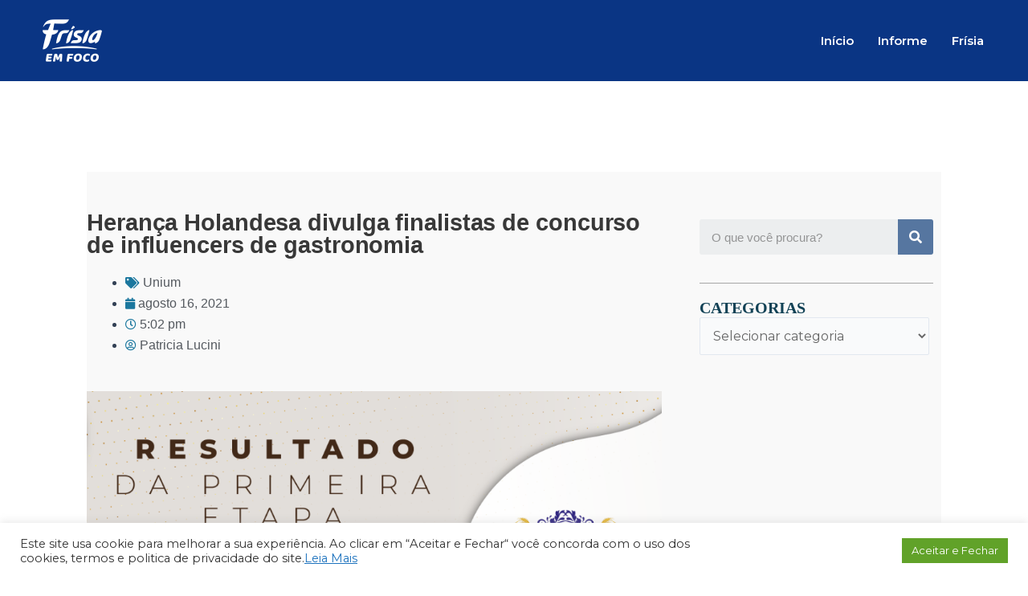

--- FILE ---
content_type: text/html; charset=UTF-8
request_url: https://emfoco.frisia.coop.br/2021/08/heranca-holandesa-divulga-finalistas-de-concurso-de-influencers-de-gastronomia/
body_size: 36862
content:
<!DOCTYPE html>
<html lang="pt-BR">
<head>
<meta charset="UTF-8">
<meta name="viewport" content="width=device-width, initial-scale=1">
	 <link rel="profile" href="https://gmpg.org/xfn/11"> 
	 <meta name='robots' content='index, follow, max-image-preview:large, max-snippet:-1, max-video-preview:-1' />
	<style>img:is([sizes="auto" i], [sizes^="auto," i]) { contain-intrinsic-size: 3000px 1500px }</style>
	
	<!-- This site is optimized with the Yoast SEO plugin v23.4 - https://yoast.com/wordpress/plugins/seo/ -->
	<title>Herança Holandesa divulga finalistas de concurso de influencers de gastronomia -</title>
	<link rel="canonical" href="https://emfoco.frisia.coop.br/2021/08/heranca-holandesa-divulga-finalistas-de-concurso-de-influencers-de-gastronomia/" />
	<meta property="og:locale" content="pt_BR" />
	<meta property="og:type" content="article" />
	<meta property="og:title" content="Herança Holandesa divulga finalistas de concurso de influencers de gastronomia -" />
	<meta property="og:description" content="Campanha irá premiar três nomes para representar a marca em ações nas redes sociais." />
	<meta property="og:url" content="https://emfoco.frisia.coop.br/2021/08/heranca-holandesa-divulga-finalistas-de-concurso-de-influencers-de-gastronomia/" />
	<meta property="article:publisher" content="https://www.facebook.com/cooperativafrisia/" />
	<meta property="article:published_time" content="2021-08-16T20:02:02+00:00" />
	<meta property="article:modified_time" content="2021-09-08T14:25:02+00:00" />
	<meta property="og:image" content="https://emfoco.frisia.coop.br/wp-content/uploads/2021/08/resultado-concurso-influencer-heranca-holandesa-em-foco.png" />
	<meta property="og:image:width" content="950" />
	<meta property="og:image:height" content="565" />
	<meta property="og:image:type" content="image/png" />
	<meta name="author" content="Patricia Lucini" />
	<meta name="twitter:card" content="summary_large_image" />
	<meta name="twitter:label1" content="Escrito por" />
	<meta name="twitter:data1" content="Patricia Lucini" />
	<meta name="twitter:label2" content="Est. tempo de leitura" />
	<meta name="twitter:data2" content="1 minuto" />
	<script type="application/ld+json" class="yoast-schema-graph">{"@context":"https://schema.org","@graph":[{"@type":"Article","@id":"https://emfoco.frisia.coop.br/2021/08/heranca-holandesa-divulga-finalistas-de-concurso-de-influencers-de-gastronomia/#article","isPartOf":{"@id":"https://emfoco.frisia.coop.br/2021/08/heranca-holandesa-divulga-finalistas-de-concurso-de-influencers-de-gastronomia/"},"author":{"name":"Patricia Lucini","@id":"https://emfoco.frisia.coop.br/#/schema/person/13b32b7c137b78f44c84c5db5e8b17e4"},"headline":"Herança Holandesa divulga finalistas de concurso de influencers de gastronomia","datePublished":"2021-08-16T20:02:02+00:00","dateModified":"2021-09-08T14:25:02+00:00","mainEntityOfPage":{"@id":"https://emfoco.frisia.coop.br/2021/08/heranca-holandesa-divulga-finalistas-de-concurso-de-influencers-de-gastronomia/"},"wordCount":268,"commentCount":0,"publisher":{"@id":"https://emfoco.frisia.coop.br/#organization"},"image":{"@id":"https://emfoco.frisia.coop.br/2021/08/heranca-holandesa-divulga-finalistas-de-concurso-de-influencers-de-gastronomia/#primaryimage"},"thumbnailUrl":"https://emfoco.frisia.coop.br/wp-content/uploads/2021/08/resultado-concurso-influencer-heranca-holandesa-em-foco.png","keywords":["concurso","herançaholandesa","influencer","trigo"],"articleSection":["Unium"],"inLanguage":"pt-BR","potentialAction":[{"@type":"CommentAction","name":"Comment","target":["https://emfoco.frisia.coop.br/2021/08/heranca-holandesa-divulga-finalistas-de-concurso-de-influencers-de-gastronomia/#respond"]}]},{"@type":"WebPage","@id":"https://emfoco.frisia.coop.br/2021/08/heranca-holandesa-divulga-finalistas-de-concurso-de-influencers-de-gastronomia/","url":"https://emfoco.frisia.coop.br/2021/08/heranca-holandesa-divulga-finalistas-de-concurso-de-influencers-de-gastronomia/","name":"Herança Holandesa divulga finalistas de concurso de influencers de gastronomia -","isPartOf":{"@id":"https://emfoco.frisia.coop.br/#website"},"primaryImageOfPage":{"@id":"https://emfoco.frisia.coop.br/2021/08/heranca-holandesa-divulga-finalistas-de-concurso-de-influencers-de-gastronomia/#primaryimage"},"image":{"@id":"https://emfoco.frisia.coop.br/2021/08/heranca-holandesa-divulga-finalistas-de-concurso-de-influencers-de-gastronomia/#primaryimage"},"thumbnailUrl":"https://emfoco.frisia.coop.br/wp-content/uploads/2021/08/resultado-concurso-influencer-heranca-holandesa-em-foco.png","datePublished":"2021-08-16T20:02:02+00:00","dateModified":"2021-09-08T14:25:02+00:00","breadcrumb":{"@id":"https://emfoco.frisia.coop.br/2021/08/heranca-holandesa-divulga-finalistas-de-concurso-de-influencers-de-gastronomia/#breadcrumb"},"inLanguage":"pt-BR","potentialAction":[{"@type":"ReadAction","target":["https://emfoco.frisia.coop.br/2021/08/heranca-holandesa-divulga-finalistas-de-concurso-de-influencers-de-gastronomia/"]}]},{"@type":"ImageObject","inLanguage":"pt-BR","@id":"https://emfoco.frisia.coop.br/2021/08/heranca-holandesa-divulga-finalistas-de-concurso-de-influencers-de-gastronomia/#primaryimage","url":"https://emfoco.frisia.coop.br/wp-content/uploads/2021/08/resultado-concurso-influencer-heranca-holandesa-em-foco.png","contentUrl":"https://emfoco.frisia.coop.br/wp-content/uploads/2021/08/resultado-concurso-influencer-heranca-holandesa-em-foco.png","width":950,"height":565},{"@type":"BreadcrumbList","@id":"https://emfoco.frisia.coop.br/2021/08/heranca-holandesa-divulga-finalistas-de-concurso-de-influencers-de-gastronomia/#breadcrumb","itemListElement":[{"@type":"ListItem","position":1,"name":"Início","item":"https://emfoco.frisia.coop.br/"},{"@type":"ListItem","position":2,"name":"Herança Holandesa divulga finalistas de concurso de influencers de gastronomia"}]},{"@type":"WebSite","@id":"https://emfoco.frisia.coop.br/#website","url":"https://emfoco.frisia.coop.br/","name":"","description":"Informações com a qualidade Frísia","publisher":{"@id":"https://emfoco.frisia.coop.br/#organization"},"potentialAction":[{"@type":"SearchAction","target":{"@type":"EntryPoint","urlTemplate":"https://emfoco.frisia.coop.br/?s={search_term_string}"},"query-input":{"@type":"PropertyValueSpecification","valueRequired":true,"valueName":"search_term_string"}}],"inLanguage":"pt-BR"},{"@type":"Organization","@id":"https://emfoco.frisia.coop.br/#organization","name":"Frísia em Foco","url":"https://emfoco.frisia.coop.br/","logo":{"@type":"ImageObject","inLanguage":"pt-BR","@id":"https://emfoco.frisia.coop.br/#/schema/logo/image/","url":"https://emfoco.frisia.coop.br/wp-content/uploads/2021/08/logo.png","contentUrl":"https://emfoco.frisia.coop.br/wp-content/uploads/2021/08/logo.png","width":360,"height":154,"caption":"Frísia em Foco"},"image":{"@id":"https://emfoco.frisia.coop.br/#/schema/logo/image/"},"sameAs":["https://www.facebook.com/cooperativafrisia/","https://www.instagram.com/cooperativafrisia/","https://br.linkedin.com/company/cooperativafrisia","https://www.youtube.com/c/FrísiaCooperativa"]},{"@type":"Person","@id":"https://emfoco.frisia.coop.br/#/schema/person/13b32b7c137b78f44c84c5db5e8b17e4","name":"Patricia Lucini","image":{"@type":"ImageObject","inLanguage":"pt-BR","@id":"https://emfoco.frisia.coop.br/#/schema/person/image/","url":"https://secure.gravatar.com/avatar/db44c5df4f2889ff41ce3f903019939c4241d6504515a364f4290cf587d12d52?s=96&d=mm&r=g","contentUrl":"https://secure.gravatar.com/avatar/db44c5df4f2889ff41ce3f903019939c4241d6504515a364f4290cf587d12d52?s=96&d=mm&r=g","caption":"Patricia Lucini"},"url":"https://emfoco.frisia.coop.br/author/patricialucini/"}]}</script>
	<!-- / Yoast SEO plugin. -->


<link rel='dns-prefetch' href='//fonts.googleapis.com' />
<link rel="alternate" type="application/rss+xml" title="Feed para  &raquo;" href="https://emfoco.frisia.coop.br/feed/" />
<link rel="alternate" type="application/rss+xml" title="Feed de comentários para  &raquo;" href="https://emfoco.frisia.coop.br/comments/feed/" />
<link rel="alternate" type="application/rss+xml" title="Feed de comentários para  &raquo; Herança Holandesa divulga finalistas de concurso de influencers de gastronomia" href="https://emfoco.frisia.coop.br/2021/08/heranca-holandesa-divulga-finalistas-de-concurso-de-influencers-de-gastronomia/feed/" />
<script>
window._wpemojiSettings = {"baseUrl":"https:\/\/s.w.org\/images\/core\/emoji\/16.0.1\/72x72\/","ext":".png","svgUrl":"https:\/\/s.w.org\/images\/core\/emoji\/16.0.1\/svg\/","svgExt":".svg","source":{"concatemoji":"https:\/\/emfoco.frisia.coop.br\/wp-includes\/js\/wp-emoji-release.min.js?ver=6.8.3"}};
/*! This file is auto-generated */
!function(s,n){var o,i,e;function c(e){try{var t={supportTests:e,timestamp:(new Date).valueOf()};sessionStorage.setItem(o,JSON.stringify(t))}catch(e){}}function p(e,t,n){e.clearRect(0,0,e.canvas.width,e.canvas.height),e.fillText(t,0,0);var t=new Uint32Array(e.getImageData(0,0,e.canvas.width,e.canvas.height).data),a=(e.clearRect(0,0,e.canvas.width,e.canvas.height),e.fillText(n,0,0),new Uint32Array(e.getImageData(0,0,e.canvas.width,e.canvas.height).data));return t.every(function(e,t){return e===a[t]})}function u(e,t){e.clearRect(0,0,e.canvas.width,e.canvas.height),e.fillText(t,0,0);for(var n=e.getImageData(16,16,1,1),a=0;a<n.data.length;a++)if(0!==n.data[a])return!1;return!0}function f(e,t,n,a){switch(t){case"flag":return n(e,"\ud83c\udff3\ufe0f\u200d\u26a7\ufe0f","\ud83c\udff3\ufe0f\u200b\u26a7\ufe0f")?!1:!n(e,"\ud83c\udde8\ud83c\uddf6","\ud83c\udde8\u200b\ud83c\uddf6")&&!n(e,"\ud83c\udff4\udb40\udc67\udb40\udc62\udb40\udc65\udb40\udc6e\udb40\udc67\udb40\udc7f","\ud83c\udff4\u200b\udb40\udc67\u200b\udb40\udc62\u200b\udb40\udc65\u200b\udb40\udc6e\u200b\udb40\udc67\u200b\udb40\udc7f");case"emoji":return!a(e,"\ud83e\udedf")}return!1}function g(e,t,n,a){var r="undefined"!=typeof WorkerGlobalScope&&self instanceof WorkerGlobalScope?new OffscreenCanvas(300,150):s.createElement("canvas"),o=r.getContext("2d",{willReadFrequently:!0}),i=(o.textBaseline="top",o.font="600 32px Arial",{});return e.forEach(function(e){i[e]=t(o,e,n,a)}),i}function t(e){var t=s.createElement("script");t.src=e,t.defer=!0,s.head.appendChild(t)}"undefined"!=typeof Promise&&(o="wpEmojiSettingsSupports",i=["flag","emoji"],n.supports={everything:!0,everythingExceptFlag:!0},e=new Promise(function(e){s.addEventListener("DOMContentLoaded",e,{once:!0})}),new Promise(function(t){var n=function(){try{var e=JSON.parse(sessionStorage.getItem(o));if("object"==typeof e&&"number"==typeof e.timestamp&&(new Date).valueOf()<e.timestamp+604800&&"object"==typeof e.supportTests)return e.supportTests}catch(e){}return null}();if(!n){if("undefined"!=typeof Worker&&"undefined"!=typeof OffscreenCanvas&&"undefined"!=typeof URL&&URL.createObjectURL&&"undefined"!=typeof Blob)try{var e="postMessage("+g.toString()+"("+[JSON.stringify(i),f.toString(),p.toString(),u.toString()].join(",")+"));",a=new Blob([e],{type:"text/javascript"}),r=new Worker(URL.createObjectURL(a),{name:"wpTestEmojiSupports"});return void(r.onmessage=function(e){c(n=e.data),r.terminate(),t(n)})}catch(e){}c(n=g(i,f,p,u))}t(n)}).then(function(e){for(var t in e)n.supports[t]=e[t],n.supports.everything=n.supports.everything&&n.supports[t],"flag"!==t&&(n.supports.everythingExceptFlag=n.supports.everythingExceptFlag&&n.supports[t]);n.supports.everythingExceptFlag=n.supports.everythingExceptFlag&&!n.supports.flag,n.DOMReady=!1,n.readyCallback=function(){n.DOMReady=!0}}).then(function(){return e}).then(function(){var e;n.supports.everything||(n.readyCallback(),(e=n.source||{}).concatemoji?t(e.concatemoji):e.wpemoji&&e.twemoji&&(t(e.twemoji),t(e.wpemoji)))}))}((window,document),window._wpemojiSettings);
</script>

<link rel='stylesheet' id='astra-theme-css-css' href='https://emfoco.frisia.coop.br/wp-content/themes/astra/assets/css/minified/main.min.css?ver=4.6.11' media='all' />
<style id='astra-theme-css-inline-css'>
:root{--ast-container-default-xlg-padding:3em;--ast-container-default-lg-padding:3em;--ast-container-default-slg-padding:2em;--ast-container-default-md-padding:3em;--ast-container-default-sm-padding:3em;--ast-container-default-xs-padding:2.4em;--ast-container-default-xxs-padding:1.8em;--ast-code-block-background:#ECEFF3;--ast-comment-inputs-background:#F9FAFB;--ast-normal-container-width:1200px;--ast-narrow-container-width:750px;--ast-blog-title-font-weight:normal;--ast-blog-meta-weight:inherit;}html{font-size:100%;}a{color:var(--ast-global-color-0);}a:hover,a:focus{color:var(--ast-global-color-1);}body,button,input,select,textarea,.ast-button,.ast-custom-button{font-family:'Montserrat',sans-serif;font-weight:400;font-size:16px;font-size:1rem;line-height:var(--ast-body-line-height,1.65em);}blockquote{color:var(--ast-global-color-3);}h1,.entry-content h1,h2,.entry-content h2,h3,.entry-content h3,h4,.entry-content h4,h5,.entry-content h5,h6,.entry-content h6,.site-title,.site-title a{font-family:'Montserrat',sans-serif;font-weight:600;}.site-title{font-size:26px;font-size:1.625rem;display:block;}header .custom-logo-link img{max-width:100px;}.astra-logo-svg{width:100px;}.site-header .site-description{font-size:15px;font-size:0.9375rem;display:none;}.entry-title{font-size:26px;font-size:1.625rem;}.archive .ast-article-post .ast-article-inner,.blog .ast-article-post .ast-article-inner,.archive .ast-article-post .ast-article-inner:hover,.blog .ast-article-post .ast-article-inner:hover{overflow:hidden;}h1,.entry-content h1{font-size:40px;font-size:2.5rem;font-weight:600;font-family:'Montserrat',sans-serif;line-height:1.4em;}h2,.entry-content h2{font-size:32px;font-size:2rem;font-weight:600;font-family:'Montserrat',sans-serif;line-height:1.3em;}h3,.entry-content h3{font-size:26px;font-size:1.625rem;font-weight:600;font-family:'Montserrat',sans-serif;line-height:1.3em;}h4,.entry-content h4{font-size:24px;font-size:1.5rem;line-height:1.2em;font-weight:600;font-family:'Montserrat',sans-serif;}h5,.entry-content h5{font-size:20px;font-size:1.25rem;line-height:1.2em;font-weight:600;font-family:'Montserrat',sans-serif;}h6,.entry-content h6{font-size:16px;font-size:1rem;line-height:1.25em;font-weight:600;font-family:'Montserrat',sans-serif;}::selection{background-color:var(--ast-global-color-0);color:#ffffff;}body,h1,.entry-title a,.entry-content h1,h2,.entry-content h2,h3,.entry-content h3,h4,.entry-content h4,h5,.entry-content h5,h6,.entry-content h6{color:var(--ast-global-color-3);}.tagcloud a:hover,.tagcloud a:focus,.tagcloud a.current-item{color:#ffffff;border-color:var(--ast-global-color-0);background-color:var(--ast-global-color-0);}input:focus,input[type="text"]:focus,input[type="email"]:focus,input[type="url"]:focus,input[type="password"]:focus,input[type="reset"]:focus,input[type="search"]:focus,textarea:focus{border-color:var(--ast-global-color-0);}input[type="radio"]:checked,input[type=reset],input[type="checkbox"]:checked,input[type="checkbox"]:hover:checked,input[type="checkbox"]:focus:checked,input[type=range]::-webkit-slider-thumb{border-color:var(--ast-global-color-0);background-color:var(--ast-global-color-0);box-shadow:none;}.site-footer a:hover + .post-count,.site-footer a:focus + .post-count{background:var(--ast-global-color-0);border-color:var(--ast-global-color-0);}.single .nav-links .nav-previous,.single .nav-links .nav-next{color:var(--ast-global-color-0);}.entry-meta,.entry-meta *{line-height:1.45;color:var(--ast-global-color-0);}.entry-meta a:not(.ast-button):hover,.entry-meta a:not(.ast-button):hover *,.entry-meta a:not(.ast-button):focus,.entry-meta a:not(.ast-button):focus *,.page-links > .page-link,.page-links .page-link:hover,.post-navigation a:hover{color:var(--ast-global-color-1);}#cat option,.secondary .calendar_wrap thead a,.secondary .calendar_wrap thead a:visited{color:var(--ast-global-color-0);}.secondary .calendar_wrap #today,.ast-progress-val span{background:var(--ast-global-color-0);}.secondary a:hover + .post-count,.secondary a:focus + .post-count{background:var(--ast-global-color-0);border-color:var(--ast-global-color-0);}.calendar_wrap #today > a{color:#ffffff;}.page-links .page-link,.single .post-navigation a{color:var(--ast-global-color-0);}.ast-search-menu-icon .search-form button.search-submit{padding:0 4px;}.ast-search-menu-icon form.search-form{padding-right:0;}.ast-search-menu-icon.slide-search input.search-field{width:0;}.ast-header-search .ast-search-menu-icon.ast-dropdown-active .search-form,.ast-header-search .ast-search-menu-icon.ast-dropdown-active .search-field:focus{transition:all 0.2s;}.search-form input.search-field:focus{outline:none;}.ast-archive-title{color:var(--ast-global-color-2);}.widget-title,.widget .wp-block-heading{font-size:22px;font-size:1.375rem;color:var(--ast-global-color-2);}.ast-single-post .entry-content a,.ast-comment-content a:not(.ast-comment-edit-reply-wrap a){text-decoration:underline;}.ast-single-post .wp-block-button .wp-block-button__link,.ast-single-post .elementor-button-wrapper .elementor-button,.ast-single-post .entry-content .uagb-tab a,.ast-single-post .entry-content .uagb-ifb-cta a,.ast-single-post .entry-content .wp-block-uagb-buttons a,.ast-single-post .entry-content .uabb-module-content a,.ast-single-post .entry-content .uagb-post-grid a,.ast-single-post .entry-content .uagb-timeline a,.ast-single-post .entry-content .uagb-toc__wrap a,.ast-single-post .entry-content .uagb-taxomony-box a,.ast-single-post .entry-content .woocommerce a,.entry-content .wp-block-latest-posts > li > a,.ast-single-post .entry-content .wp-block-file__button,li.ast-post-filter-single,.ast-single-post .wp-block-buttons .wp-block-button.is-style-outline .wp-block-button__link,.ast-single-post .ast-comment-content .comment-reply-link,.ast-single-post .ast-comment-content .comment-edit-link{text-decoration:none;}.ast-search-menu-icon.slide-search a:focus-visible:focus-visible,.astra-search-icon:focus-visible,#close:focus-visible,a:focus-visible,.ast-menu-toggle:focus-visible,.site .skip-link:focus-visible,.wp-block-loginout input:focus-visible,.wp-block-search.wp-block-search__button-inside .wp-block-search__inside-wrapper,.ast-header-navigation-arrow:focus-visible,.woocommerce .wc-proceed-to-checkout > .checkout-button:focus-visible,.woocommerce .woocommerce-MyAccount-navigation ul li a:focus-visible,.ast-orders-table__row .ast-orders-table__cell:focus-visible,.woocommerce .woocommerce-order-details .order-again > .button:focus-visible,.woocommerce .woocommerce-message a.button.wc-forward:focus-visible,.woocommerce #minus_qty:focus-visible,.woocommerce #plus_qty:focus-visible,a#ast-apply-coupon:focus-visible,.woocommerce .woocommerce-info a:focus-visible,.woocommerce .astra-shop-summary-wrap a:focus-visible,.woocommerce a.wc-forward:focus-visible,#ast-apply-coupon:focus-visible,.woocommerce-js .woocommerce-mini-cart-item a.remove:focus-visible,#close:focus-visible,.button.search-submit:focus-visible,#search_submit:focus,.normal-search:focus-visible{outline-style:dotted;outline-color:inherit;outline-width:thin;}input:focus,input[type="text"]:focus,input[type="email"]:focus,input[type="url"]:focus,input[type="password"]:focus,input[type="reset"]:focus,input[type="search"]:focus,input[type="number"]:focus,textarea:focus,.wp-block-search__input:focus,[data-section="section-header-mobile-trigger"] .ast-button-wrap .ast-mobile-menu-trigger-minimal:focus,.ast-mobile-popup-drawer.active .menu-toggle-close:focus,.woocommerce-ordering select.orderby:focus,#ast-scroll-top:focus,#coupon_code:focus,.woocommerce-page #comment:focus,.woocommerce #reviews #respond input#submit:focus,.woocommerce a.add_to_cart_button:focus,.woocommerce .button.single_add_to_cart_button:focus,.woocommerce .woocommerce-cart-form button:focus,.woocommerce .woocommerce-cart-form__cart-item .quantity .qty:focus,.woocommerce .woocommerce-billing-fields .woocommerce-billing-fields__field-wrapper .woocommerce-input-wrapper > .input-text:focus,.woocommerce #order_comments:focus,.woocommerce #place_order:focus,.woocommerce .woocommerce-address-fields .woocommerce-address-fields__field-wrapper .woocommerce-input-wrapper > .input-text:focus,.woocommerce .woocommerce-MyAccount-content form button:focus,.woocommerce .woocommerce-MyAccount-content .woocommerce-EditAccountForm .woocommerce-form-row .woocommerce-Input.input-text:focus,.woocommerce .ast-woocommerce-container .woocommerce-pagination ul.page-numbers li a:focus,body #content .woocommerce form .form-row .select2-container--default .select2-selection--single:focus,#ast-coupon-code:focus,.woocommerce.woocommerce-js .quantity input[type=number]:focus,.woocommerce-js .woocommerce-mini-cart-item .quantity input[type=number]:focus,.woocommerce p#ast-coupon-trigger:focus{border-style:dotted;border-color:inherit;border-width:thin;}input{outline:none;}.ast-logo-title-inline .site-logo-img{padding-right:1em;}.site-logo-img img{ transition:all 0.2s linear;}body .ast-oembed-container *{position:absolute;top:0;width:100%;height:100%;left:0;}body .wp-block-embed-pocket-casts .ast-oembed-container *{position:unset;}.ast-single-post-featured-section + article {margin-top: 2em;}.site-content .ast-single-post-featured-section img {width: 100%;overflow: hidden;object-fit: cover;}.site > .ast-single-related-posts-container {margin-top: 0;}@media (min-width: 922px) {.ast-desktop .ast-container--narrow {max-width: var(--ast-narrow-container-width);margin: 0 auto;}}@media (max-width:921px){#ast-desktop-header{display:none;}}@media (min-width:922px){#ast-mobile-header{display:none;}}.wp-block-buttons.aligncenter{justify-content:center;}@media (max-width:921px){.ast-theme-transparent-header #primary,.ast-theme-transparent-header #secondary{padding:0;}}@media (max-width:921px){.ast-plain-container.ast-no-sidebar #primary{padding:0;}}.ast-plain-container.ast-no-sidebar #primary{margin-top:0;margin-bottom:0;}@media (min-width:1200px){.ast-plain-container.ast-no-sidebar #primary{margin-top:60px;margin-bottom:60px;}}.wp-block-button.is-style-outline .wp-block-button__link{border-color:var(--ast-global-color-0);}div.wp-block-button.is-style-outline > .wp-block-button__link:not(.has-text-color),div.wp-block-button.wp-block-button__link.is-style-outline:not(.has-text-color){color:var(--ast-global-color-0);}.wp-block-button.is-style-outline .wp-block-button__link:hover,.wp-block-buttons .wp-block-button.is-style-outline .wp-block-button__link:focus,.wp-block-buttons .wp-block-button.is-style-outline > .wp-block-button__link:not(.has-text-color):hover,.wp-block-buttons .wp-block-button.wp-block-button__link.is-style-outline:not(.has-text-color):hover{color:#ffffff;background-color:var(--ast-global-color-1);border-color:var(--ast-global-color-1);}.post-page-numbers.current .page-link,.ast-pagination .page-numbers.current{color:#ffffff;border-color:var(--ast-global-color-0);background-color:var(--ast-global-color-0);}.wp-block-button.is-style-outline .wp-block-button__link.wp-element-button,.ast-outline-button{border-color:var(--ast-global-color-0);font-family:inherit;font-weight:500;font-size:16px;font-size:1rem;line-height:1em;}.wp-block-buttons .wp-block-button.is-style-outline > .wp-block-button__link:not(.has-text-color),.wp-block-buttons .wp-block-button.wp-block-button__link.is-style-outline:not(.has-text-color),.ast-outline-button{color:var(--ast-global-color-0);}.wp-block-button.is-style-outline .wp-block-button__link:hover,.wp-block-buttons .wp-block-button.is-style-outline .wp-block-button__link:focus,.wp-block-buttons .wp-block-button.is-style-outline > .wp-block-button__link:not(.has-text-color):hover,.wp-block-buttons .wp-block-button.wp-block-button__link.is-style-outline:not(.has-text-color):hover,.ast-outline-button:hover,.ast-outline-button:focus,.wp-block-uagb-buttons-child .uagb-buttons-repeater.ast-outline-button:hover,.wp-block-uagb-buttons-child .uagb-buttons-repeater.ast-outline-button:focus{color:#ffffff;background-color:var(--ast-global-color-1);border-color:var(--ast-global-color-1);}.entry-content[ast-blocks-layout] > figure{margin-bottom:1em;}h1.widget-title{font-weight:600;}h2.widget-title{font-weight:600;}h3.widget-title{font-weight:600;}#page{display:flex;flex-direction:column;min-height:100vh;}.ast-404-layout-1 h1.page-title{color:var(--ast-global-color-2);}.single .post-navigation a{line-height:1em;height:inherit;}.error-404 .page-sub-title{font-size:1.5rem;font-weight:inherit;}.search .site-content .content-area .search-form{margin-bottom:0;}#page .site-content{flex-grow:1;}.widget{margin-bottom:1.25em;}#secondary li{line-height:1.5em;}#secondary .wp-block-group h2{margin-bottom:0.7em;}#secondary h2{font-size:1.7rem;}.ast-separate-container .ast-article-post,.ast-separate-container .ast-article-single,.ast-separate-container .comment-respond{padding:3em;}.ast-separate-container .ast-article-single .ast-article-single{padding:0;}.ast-article-single .wp-block-post-template-is-layout-grid{padding-left:0;}.ast-separate-container .comments-title,.ast-narrow-container .comments-title{padding:1.5em 2em;}.ast-page-builder-template .comment-form-textarea,.ast-comment-formwrap .ast-grid-common-col{padding:0;}.ast-comment-formwrap{padding:0;display:inline-flex;column-gap:20px;width:100%;margin-left:0;margin-right:0;}.comments-area textarea#comment:focus,.comments-area textarea#comment:active,.comments-area .ast-comment-formwrap input[type="text"]:focus,.comments-area .ast-comment-formwrap input[type="text"]:active {box-shadow:none;outline:none;}.archive.ast-page-builder-template .entry-header{margin-top:2em;}.ast-page-builder-template .ast-comment-formwrap{width:100%;}.entry-title{margin-bottom:0.5em;}.ast-archive-description p{font-size:inherit;font-weight:inherit;line-height:inherit;}.ast-separate-container .ast-comment-list li.depth-1,.hentry{margin-bottom:2em;}@media (min-width:921px){.ast-left-sidebar.ast-page-builder-template #secondary,.archive.ast-right-sidebar.ast-page-builder-template .site-main{padding-left:20px;padding-right:20px;}}@media (max-width:544px){.ast-comment-formwrap.ast-row{column-gap:10px;display:inline-block;}#ast-commentform .ast-grid-common-col{position:relative;width:100%;}}@media (min-width:1201px){.ast-separate-container .ast-article-post,.ast-separate-container .ast-article-single,.ast-separate-container .ast-author-box,.ast-separate-container .ast-404-layout-1,.ast-separate-container .no-results{padding:3em;}}@media (max-width:921px){.ast-separate-container #primary,.ast-separate-container #secondary{padding:1.5em 0;}#primary,#secondary{padding:1.5em 0;margin:0;}.ast-left-sidebar #content > .ast-container{display:flex;flex-direction:column-reverse;width:100%;}}@media (min-width:922px){.ast-separate-container.ast-right-sidebar #primary,.ast-separate-container.ast-left-sidebar #primary{border:0;}.search-no-results.ast-separate-container #primary{margin-bottom:4em;}}.wp-block-button .wp-block-button__link{color:#ffffff;}.wp-block-button .wp-block-button__link:hover,.wp-block-button .wp-block-button__link:focus{color:#ffffff;background-color:var(--ast-global-color-1);border-color:var(--ast-global-color-1);}.elementor-widget-heading h1.elementor-heading-title{line-height:1.4em;}.elementor-widget-heading h2.elementor-heading-title{line-height:1.3em;}.elementor-widget-heading h3.elementor-heading-title{line-height:1.3em;}.elementor-widget-heading h4.elementor-heading-title{line-height:1.2em;}.elementor-widget-heading h5.elementor-heading-title{line-height:1.2em;}.elementor-widget-heading h6.elementor-heading-title{line-height:1.25em;}.wp-block-button .wp-block-button__link,.wp-block-search .wp-block-search__button,body .wp-block-file .wp-block-file__button{border-color:var(--ast-global-color-0);background-color:var(--ast-global-color-0);color:#ffffff;font-family:inherit;font-weight:500;line-height:1em;font-size:16px;font-size:1rem;padding-top:15px;padding-right:30px;padding-bottom:15px;padding-left:30px;}@media (max-width:921px){.wp-block-button .wp-block-button__link,.wp-block-search .wp-block-search__button,body .wp-block-file .wp-block-file__button{padding-top:14px;padding-right:28px;padding-bottom:14px;padding-left:28px;}}@media (max-width:544px){.wp-block-button .wp-block-button__link,.wp-block-search .wp-block-search__button,body .wp-block-file .wp-block-file__button{padding-top:12px;padding-right:24px;padding-bottom:12px;padding-left:24px;}}.menu-toggle,button,.ast-button,.ast-custom-button,.button,input#submit,input[type="button"],input[type="submit"],input[type="reset"],form[CLASS*="wp-block-search__"].wp-block-search .wp-block-search__inside-wrapper .wp-block-search__button,body .wp-block-file .wp-block-file__button,.search .search-submit{border-style:solid;border-top-width:0;border-right-width:0;border-left-width:0;border-bottom-width:0;color:#ffffff;border-color:var(--ast-global-color-0);background-color:var(--ast-global-color-0);padding-top:15px;padding-right:30px;padding-bottom:15px;padding-left:30px;font-family:inherit;font-weight:500;font-size:16px;font-size:1rem;line-height:1em;}button:focus,.menu-toggle:hover,button:hover,.ast-button:hover,.ast-custom-button:hover .button:hover,.ast-custom-button:hover ,input[type=reset]:hover,input[type=reset]:focus,input#submit:hover,input#submit:focus,input[type="button"]:hover,input[type="button"]:focus,input[type="submit"]:hover,input[type="submit"]:focus,form[CLASS*="wp-block-search__"].wp-block-search .wp-block-search__inside-wrapper .wp-block-search__button:hover,form[CLASS*="wp-block-search__"].wp-block-search .wp-block-search__inside-wrapper .wp-block-search__button:focus,body .wp-block-file .wp-block-file__button:hover,body .wp-block-file .wp-block-file__button:focus{color:#ffffff;background-color:var(--ast-global-color-1);border-color:var(--ast-global-color-1);}form[CLASS*="wp-block-search__"].wp-block-search .wp-block-search__inside-wrapper .wp-block-search__button.has-icon{padding-top:calc(15px - 3px);padding-right:calc(30px - 3px);padding-bottom:calc(15px - 3px);padding-left:calc(30px - 3px);}@media (max-width:921px){.menu-toggle,button,.ast-button,.ast-custom-button,.button,input#submit,input[type="button"],input[type="submit"],input[type="reset"],form[CLASS*="wp-block-search__"].wp-block-search .wp-block-search__inside-wrapper .wp-block-search__button,body .wp-block-file .wp-block-file__button,.search .search-submit{padding-top:14px;padding-right:28px;padding-bottom:14px;padding-left:28px;}}@media (max-width:544px){.menu-toggle,button,.ast-button,.ast-custom-button,.button,input#submit,input[type="button"],input[type="submit"],input[type="reset"],form[CLASS*="wp-block-search__"].wp-block-search .wp-block-search__inside-wrapper .wp-block-search__button,body .wp-block-file .wp-block-file__button,.search .search-submit{padding-top:12px;padding-right:24px;padding-bottom:12px;padding-left:24px;}}@media (max-width:921px){.ast-mobile-header-stack .main-header-bar .ast-search-menu-icon{display:inline-block;}.ast-header-break-point.ast-header-custom-item-outside .ast-mobile-header-stack .main-header-bar .ast-search-icon{margin:0;}.ast-comment-avatar-wrap img{max-width:2.5em;}.ast-comment-meta{padding:0 1.8888em 1.3333em;}.ast-separate-container .ast-comment-list li.depth-1{padding:1.5em 2.14em;}.ast-separate-container .comment-respond{padding:2em 2.14em;}}@media (min-width:544px){.ast-container{max-width:100%;}}@media (max-width:544px){.ast-separate-container .ast-article-post,.ast-separate-container .ast-article-single,.ast-separate-container .comments-title,.ast-separate-container .ast-archive-description{padding:1.5em 1em;}.ast-separate-container #content .ast-container{padding-left:0.54em;padding-right:0.54em;}.ast-separate-container .ast-comment-list .bypostauthor{padding:.5em;}.ast-search-menu-icon.ast-dropdown-active .search-field{width:170px;}}.ast-separate-container{background-color:var(--ast-global-color-4);;background-image:none;;}@media (max-width:921px){.site-title{display:block;}.site-header .site-description{display:none;}h1,.entry-content h1{font-size:30px;}h2,.entry-content h2{font-size:25px;}h3,.entry-content h3{font-size:20px;}}@media (max-width:544px){.site-title{display:block;}.site-header .site-description{display:none;}h1,.entry-content h1{font-size:30px;}h2,.entry-content h2{font-size:25px;}h3,.entry-content h3{font-size:20px;}}@media (max-width:921px){html{font-size:91.2%;}}@media (max-width:544px){html{font-size:91.2%;}}@media (min-width:922px){.ast-container{max-width:1240px;}}@media (min-width:922px){.site-content .ast-container{display:flex;}}@media (max-width:921px){.site-content .ast-container{flex-direction:column;}}@media (min-width:922px){.single-post .site-content > .ast-container{max-width:1200px;}}@media (min-width:922px){.main-header-menu .sub-menu .menu-item.ast-left-align-sub-menu:hover > .sub-menu,.main-header-menu .sub-menu .menu-item.ast-left-align-sub-menu.focus > .sub-menu{margin-left:-0px;}}.site .comments-area{padding-bottom:3em;}.wp-block-file {display: flex;align-items: center;flex-wrap: wrap;justify-content: space-between;}.wp-block-pullquote {border: none;}.wp-block-pullquote blockquote::before {content: "\201D";font-family: "Helvetica",sans-serif;display: flex;transform: rotate( 180deg );font-size: 6rem;font-style: normal;line-height: 1;font-weight: bold;align-items: center;justify-content: center;}.has-text-align-right > blockquote::before {justify-content: flex-start;}.has-text-align-left > blockquote::before {justify-content: flex-end;}figure.wp-block-pullquote.is-style-solid-color blockquote {max-width: 100%;text-align: inherit;}html body {--wp--custom--ast-default-block-top-padding: 3em;--wp--custom--ast-default-block-right-padding: 3em;--wp--custom--ast-default-block-bottom-padding: 3em;--wp--custom--ast-default-block-left-padding: 3em;--wp--custom--ast-container-width: 1200px;--wp--custom--ast-content-width-size: 1200px;--wp--custom--ast-wide-width-size: calc(1200px + var(--wp--custom--ast-default-block-left-padding) + var(--wp--custom--ast-default-block-right-padding));}.ast-narrow-container {--wp--custom--ast-content-width-size: 750px;--wp--custom--ast-wide-width-size: 750px;}@media(max-width: 921px) {html body {--wp--custom--ast-default-block-top-padding: 3em;--wp--custom--ast-default-block-right-padding: 2em;--wp--custom--ast-default-block-bottom-padding: 3em;--wp--custom--ast-default-block-left-padding: 2em;}}@media(max-width: 544px) {html body {--wp--custom--ast-default-block-top-padding: 3em;--wp--custom--ast-default-block-right-padding: 1.5em;--wp--custom--ast-default-block-bottom-padding: 3em;--wp--custom--ast-default-block-left-padding: 1.5em;}}.entry-content > .wp-block-group,.entry-content > .wp-block-cover,.entry-content > .wp-block-columns {padding-top: var(--wp--custom--ast-default-block-top-padding);padding-right: var(--wp--custom--ast-default-block-right-padding);padding-bottom: var(--wp--custom--ast-default-block-bottom-padding);padding-left: var(--wp--custom--ast-default-block-left-padding);}.ast-plain-container.ast-no-sidebar .entry-content > .alignfull,.ast-page-builder-template .ast-no-sidebar .entry-content > .alignfull {margin-left: calc( -50vw + 50%);margin-right: calc( -50vw + 50%);max-width: 100vw;width: 100vw;}.ast-plain-container.ast-no-sidebar .entry-content .alignfull .alignfull,.ast-page-builder-template.ast-no-sidebar .entry-content .alignfull .alignfull,.ast-plain-container.ast-no-sidebar .entry-content .alignfull .alignwide,.ast-page-builder-template.ast-no-sidebar .entry-content .alignfull .alignwide,.ast-plain-container.ast-no-sidebar .entry-content .alignwide .alignfull,.ast-page-builder-template.ast-no-sidebar .entry-content .alignwide .alignfull,.ast-plain-container.ast-no-sidebar .entry-content .alignwide .alignwide,.ast-page-builder-template.ast-no-sidebar .entry-content .alignwide .alignwide,.ast-plain-container.ast-no-sidebar .entry-content .wp-block-column .alignfull,.ast-page-builder-template.ast-no-sidebar .entry-content .wp-block-column .alignfull,.ast-plain-container.ast-no-sidebar .entry-content .wp-block-column .alignwide,.ast-page-builder-template.ast-no-sidebar .entry-content .wp-block-column .alignwide {margin-left: auto;margin-right: auto;width: 100%;}[ast-blocks-layout] .wp-block-separator:not(.is-style-dots) {height: 0;}[ast-blocks-layout] .wp-block-separator {margin: 20px auto;}[ast-blocks-layout] .wp-block-separator:not(.is-style-wide):not(.is-style-dots) {max-width: 100px;}[ast-blocks-layout] .wp-block-separator.has-background {padding: 0;}.entry-content[ast-blocks-layout] > * {max-width: var(--wp--custom--ast-content-width-size);margin-left: auto;margin-right: auto;}.entry-content[ast-blocks-layout] > .alignwide {max-width: var(--wp--custom--ast-wide-width-size);}.entry-content[ast-blocks-layout] .alignfull {max-width: none;}.entry-content .wp-block-columns {margin-bottom: 0;}blockquote {margin: 1.5em;border-color: rgba(0,0,0,0.05);}.wp-block-quote:not(.has-text-align-right):not(.has-text-align-center) {border-left: 5px solid rgba(0,0,0,0.05);}.has-text-align-right > blockquote,blockquote.has-text-align-right {border-right: 5px solid rgba(0,0,0,0.05);}.has-text-align-left > blockquote,blockquote.has-text-align-left {border-left: 5px solid rgba(0,0,0,0.05);}.wp-block-site-tagline,.wp-block-latest-posts .read-more {margin-top: 15px;}.wp-block-loginout p label {display: block;}.wp-block-loginout p:not(.login-remember):not(.login-submit) input {width: 100%;}.wp-block-loginout input:focus {border-color: transparent;}.wp-block-loginout input:focus {outline: thin dotted;}.entry-content .wp-block-media-text .wp-block-media-text__content {padding: 0 0 0 8%;}.entry-content .wp-block-media-text.has-media-on-the-right .wp-block-media-text__content {padding: 0 8% 0 0;}.entry-content .wp-block-media-text.has-background .wp-block-media-text__content {padding: 8%;}.entry-content .wp-block-cover:not([class*="background-color"]) .wp-block-cover__inner-container,.entry-content .wp-block-cover:not([class*="background-color"]) .wp-block-cover-image-text,.entry-content .wp-block-cover:not([class*="background-color"]) .wp-block-cover-text,.entry-content .wp-block-cover-image:not([class*="background-color"]) .wp-block-cover__inner-container,.entry-content .wp-block-cover-image:not([class*="background-color"]) .wp-block-cover-image-text,.entry-content .wp-block-cover-image:not([class*="background-color"]) .wp-block-cover-text {color: var(--ast-global-color-5);}.wp-block-loginout .login-remember input {width: 1.1rem;height: 1.1rem;margin: 0 5px 4px 0;vertical-align: middle;}.wp-block-latest-posts > li > *:first-child,.wp-block-latest-posts:not(.is-grid) > li:first-child {margin-top: 0;}.wp-block-search__inside-wrapper .wp-block-search__input {padding: 0 10px;color: var(--ast-global-color-3);background: var(--ast-global-color-5);border-color: var(--ast-border-color);}.wp-block-latest-posts .read-more {margin-bottom: 1.5em;}.wp-block-search__no-button .wp-block-search__inside-wrapper .wp-block-search__input {padding-top: 5px;padding-bottom: 5px;}.wp-block-latest-posts .wp-block-latest-posts__post-date,.wp-block-latest-posts .wp-block-latest-posts__post-author {font-size: 1rem;}.wp-block-latest-posts > li > *,.wp-block-latest-posts:not(.is-grid) > li {margin-top: 12px;margin-bottom: 12px;}.ast-page-builder-template .entry-content[ast-blocks-layout] > *,.ast-page-builder-template .entry-content[ast-blocks-layout] > .alignfull > * {max-width: none;}.ast-page-builder-template .entry-content[ast-blocks-layout] > .alignwide > * {max-width: var(--wp--custom--ast-wide-width-size);}.ast-page-builder-template .entry-content[ast-blocks-layout] > .inherit-container-width > *,.ast-page-builder-template .entry-content[ast-blocks-layout] > * > *,.entry-content[ast-blocks-layout] > .wp-block-cover .wp-block-cover__inner-container {max-width: var(--wp--custom--ast-content-width-size);margin-left: auto;margin-right: auto;}.entry-content[ast-blocks-layout] .wp-block-cover:not(.alignleft):not(.alignright) {width: auto;}@media(max-width: 1200px) {.ast-separate-container .entry-content > .alignfull,.ast-separate-container .entry-content[ast-blocks-layout] > .alignwide,.ast-plain-container .entry-content[ast-blocks-layout] > .alignwide,.ast-plain-container .entry-content .alignfull {margin-left: calc(-1 * min(var(--ast-container-default-xlg-padding),20px)) ;margin-right: calc(-1 * min(var(--ast-container-default-xlg-padding),20px));}}@media(min-width: 1201px) {.ast-separate-container .entry-content > .alignfull {margin-left: calc(-1 * var(--ast-container-default-xlg-padding) );margin-right: calc(-1 * var(--ast-container-default-xlg-padding) );}.ast-separate-container .entry-content[ast-blocks-layout] > .alignwide,.ast-plain-container .entry-content[ast-blocks-layout] > .alignwide {margin-left: calc(-1 * var(--wp--custom--ast-default-block-left-padding) );margin-right: calc(-1 * var(--wp--custom--ast-default-block-right-padding) );}}@media(min-width: 921px) {.ast-separate-container .entry-content .wp-block-group.alignwide:not(.inherit-container-width) > :where(:not(.alignleft):not(.alignright)),.ast-plain-container .entry-content .wp-block-group.alignwide:not(.inherit-container-width) > :where(:not(.alignleft):not(.alignright)) {max-width: calc( var(--wp--custom--ast-content-width-size) + 80px );}.ast-plain-container.ast-right-sidebar .entry-content[ast-blocks-layout] .alignfull,.ast-plain-container.ast-left-sidebar .entry-content[ast-blocks-layout] .alignfull {margin-left: -60px;margin-right: -60px;}}@media(min-width: 544px) {.entry-content > .alignleft {margin-right: 20px;}.entry-content > .alignright {margin-left: 20px;}}@media (max-width:544px){.wp-block-columns .wp-block-column:not(:last-child){margin-bottom:20px;}.wp-block-latest-posts{margin:0;}}@media( max-width: 600px ) {.entry-content .wp-block-media-text .wp-block-media-text__content,.entry-content .wp-block-media-text.has-media-on-the-right .wp-block-media-text__content {padding: 8% 0 0;}.entry-content .wp-block-media-text.has-background .wp-block-media-text__content {padding: 8%;}}.ast-page-builder-template .entry-header {padding-left: 0;}.ast-narrow-container .site-content .wp-block-uagb-image--align-full .wp-block-uagb-image__figure {max-width: 100%;margin-left: auto;margin-right: auto;}.entry-content ul,.entry-content ol {padding: revert;margin: revert;}:root .has-ast-global-color-0-color{color:var(--ast-global-color-0);}:root .has-ast-global-color-0-background-color{background-color:var(--ast-global-color-0);}:root .wp-block-button .has-ast-global-color-0-color{color:var(--ast-global-color-0);}:root .wp-block-button .has-ast-global-color-0-background-color{background-color:var(--ast-global-color-0);}:root .has-ast-global-color-1-color{color:var(--ast-global-color-1);}:root .has-ast-global-color-1-background-color{background-color:var(--ast-global-color-1);}:root .wp-block-button .has-ast-global-color-1-color{color:var(--ast-global-color-1);}:root .wp-block-button .has-ast-global-color-1-background-color{background-color:var(--ast-global-color-1);}:root .has-ast-global-color-2-color{color:var(--ast-global-color-2);}:root .has-ast-global-color-2-background-color{background-color:var(--ast-global-color-2);}:root .wp-block-button .has-ast-global-color-2-color{color:var(--ast-global-color-2);}:root .wp-block-button .has-ast-global-color-2-background-color{background-color:var(--ast-global-color-2);}:root .has-ast-global-color-3-color{color:var(--ast-global-color-3);}:root .has-ast-global-color-3-background-color{background-color:var(--ast-global-color-3);}:root .wp-block-button .has-ast-global-color-3-color{color:var(--ast-global-color-3);}:root .wp-block-button .has-ast-global-color-3-background-color{background-color:var(--ast-global-color-3);}:root .has-ast-global-color-4-color{color:var(--ast-global-color-4);}:root .has-ast-global-color-4-background-color{background-color:var(--ast-global-color-4);}:root .wp-block-button .has-ast-global-color-4-color{color:var(--ast-global-color-4);}:root .wp-block-button .has-ast-global-color-4-background-color{background-color:var(--ast-global-color-4);}:root .has-ast-global-color-5-color{color:var(--ast-global-color-5);}:root .has-ast-global-color-5-background-color{background-color:var(--ast-global-color-5);}:root .wp-block-button .has-ast-global-color-5-color{color:var(--ast-global-color-5);}:root .wp-block-button .has-ast-global-color-5-background-color{background-color:var(--ast-global-color-5);}:root .has-ast-global-color-6-color{color:var(--ast-global-color-6);}:root .has-ast-global-color-6-background-color{background-color:var(--ast-global-color-6);}:root .wp-block-button .has-ast-global-color-6-color{color:var(--ast-global-color-6);}:root .wp-block-button .has-ast-global-color-6-background-color{background-color:var(--ast-global-color-6);}:root .has-ast-global-color-7-color{color:var(--ast-global-color-7);}:root .has-ast-global-color-7-background-color{background-color:var(--ast-global-color-7);}:root .wp-block-button .has-ast-global-color-7-color{color:var(--ast-global-color-7);}:root .wp-block-button .has-ast-global-color-7-background-color{background-color:var(--ast-global-color-7);}:root .has-ast-global-color-8-color{color:var(--ast-global-color-8);}:root .has-ast-global-color-8-background-color{background-color:var(--ast-global-color-8);}:root .wp-block-button .has-ast-global-color-8-color{color:var(--ast-global-color-8);}:root .wp-block-button .has-ast-global-color-8-background-color{background-color:var(--ast-global-color-8);}:root{--ast-global-color-0:#046bd2;--ast-global-color-1:#045cb4;--ast-global-color-2:#1e293b;--ast-global-color-3:#334155;--ast-global-color-4:#f9fafb;--ast-global-color-5:#FFFFFF;--ast-global-color-6:#e2e8f0;--ast-global-color-7:#cbd5e1;--ast-global-color-8:#94a3b8;}:root {--ast-border-color : var(--ast-global-color-6);}.ast-single-entry-banner {-js-display: flex;display: flex;flex-direction: column;justify-content: center;text-align: center;position: relative;background: #eeeeee;}.ast-single-entry-banner[data-banner-layout="layout-1"] {max-width: 1200px;background: inherit;padding: 20px 0;}.ast-single-entry-banner[data-banner-width-type="custom"] {margin: 0 auto;width: 100%;}.ast-single-entry-banner + .site-content .entry-header {margin-bottom: 0;}.site .ast-author-avatar {--ast-author-avatar-size: ;}a.ast-underline-text {text-decoration: underline;}.ast-container > .ast-terms-link {position: relative;display: block;}a.ast-button.ast-badge-tax {padding: 4px 8px;border-radius: 3px;font-size: inherit;}header.entry-header .entry-title{font-weight:600;font-size:32px;font-size:2rem;}header.entry-header > *:not(:last-child){margin-bottom:10px;}.ast-archive-entry-banner {-js-display: flex;display: flex;flex-direction: column;justify-content: center;text-align: center;position: relative;background: #eeeeee;}.ast-archive-entry-banner[data-banner-width-type="custom"] {margin: 0 auto;width: 100%;}.ast-archive-entry-banner[data-banner-layout="layout-1"] {background: inherit;padding: 20px 0;text-align: left;}body.archive .ast-archive-description{max-width:1200px;width:100%;text-align:left;padding-top:3em;padding-right:3em;padding-bottom:3em;padding-left:3em;}body.archive .ast-archive-description .ast-archive-title,body.archive .ast-archive-description .ast-archive-title *{font-weight:600;font-size:32px;font-size:2rem;}body.archive .ast-archive-description > *:not(:last-child){margin-bottom:10px;}@media (max-width:921px){body.archive .ast-archive-description{text-align:left;}}@media (max-width:544px){body.archive .ast-archive-description{text-align:left;}}.ast-breadcrumbs .trail-browse,.ast-breadcrumbs .trail-items,.ast-breadcrumbs .trail-items li{display:inline-block;margin:0;padding:0;border:none;background:inherit;text-indent:0;text-decoration:none;}.ast-breadcrumbs .trail-browse{font-size:inherit;font-style:inherit;font-weight:inherit;color:inherit;}.ast-breadcrumbs .trail-items{list-style:none;}.trail-items li::after{padding:0 0.3em;content:"\00bb";}.trail-items li:last-of-type::after{display:none;}h1,.entry-content h1,h2,.entry-content h2,h3,.entry-content h3,h4,.entry-content h4,h5,.entry-content h5,h6,.entry-content h6{color:var(--ast-global-color-2);}.entry-title a{color:var(--ast-global-color-2);}@media (max-width:921px){.ast-builder-grid-row-container.ast-builder-grid-row-tablet-3-firstrow .ast-builder-grid-row > *:first-child,.ast-builder-grid-row-container.ast-builder-grid-row-tablet-3-lastrow .ast-builder-grid-row > *:last-child{grid-column:1 / -1;}}@media (max-width:544px){.ast-builder-grid-row-container.ast-builder-grid-row-mobile-3-firstrow .ast-builder-grid-row > *:first-child,.ast-builder-grid-row-container.ast-builder-grid-row-mobile-3-lastrow .ast-builder-grid-row > *:last-child{grid-column:1 / -1;}}.ast-builder-layout-element[data-section="title_tagline"]{display:flex;}@media (max-width:921px){.ast-header-break-point .ast-builder-layout-element[data-section="title_tagline"]{display:flex;}}@media (max-width:544px){.ast-header-break-point .ast-builder-layout-element[data-section="title_tagline"]{display:flex;}}.ast-builder-menu-1{font-family:'Montserrat',sans-serif;font-weight:600;text-transform:capitalize;}.ast-builder-menu-1 .menu-item > .menu-link{font-size:15px;font-size:0.9375rem;color:var(--ast-global-color-5);text-decoration:initial;}.ast-builder-menu-1 .menu-item > .ast-menu-toggle{color:var(--ast-global-color-5);}.ast-builder-menu-1 .menu-item:hover > .menu-link,.ast-builder-menu-1 .inline-on-mobile .menu-item:hover > .ast-menu-toggle{color:#4ed104;}.ast-builder-menu-1 .menu-item:hover > .ast-menu-toggle{color:#4ed104;}.ast-builder-menu-1 .menu-item.current-menu-item > .menu-link,.ast-builder-menu-1 .inline-on-mobile .menu-item.current-menu-item > .ast-menu-toggle,.ast-builder-menu-1 .current-menu-ancestor > .menu-link{color:var(--ast-global-color-5);}.ast-builder-menu-1 .menu-item.current-menu-item > .ast-menu-toggle{color:var(--ast-global-color-5);}.ast-builder-menu-1 .sub-menu,.ast-builder-menu-1 .inline-on-mobile .sub-menu{border-top-width:2px;border-bottom-width:0;border-right-width:0;border-left-width:0;border-color:var(--ast-global-color-0);border-style:solid;}.ast-builder-menu-1 .main-header-menu > .menu-item > .sub-menu,.ast-builder-menu-1 .main-header-menu > .menu-item > .astra-full-megamenu-wrapper{margin-top:0;}.ast-desktop .ast-builder-menu-1 .main-header-menu > .menu-item > .sub-menu:before,.ast-desktop .ast-builder-menu-1 .main-header-menu > .menu-item > .astra-full-megamenu-wrapper:before{height:calc( 0px + 5px );}.ast-desktop .ast-builder-menu-1 .menu-item .sub-menu .menu-link{border-style:none;}@media (max-width:921px){.ast-header-break-point .ast-builder-menu-1 .menu-item.menu-item-has-children > .ast-menu-toggle{top:0;}.ast-builder-menu-1 .inline-on-mobile .menu-item.menu-item-has-children > .ast-menu-toggle{right:-15px;}.ast-builder-menu-1 .menu-item-has-children > .menu-link:after{content:unset;}.ast-builder-menu-1 .main-header-menu > .menu-item > .sub-menu,.ast-builder-menu-1 .main-header-menu > .menu-item > .astra-full-megamenu-wrapper{margin-top:0;}}@media (max-width:544px){.ast-header-break-point .ast-builder-menu-1 .menu-item.menu-item-has-children > .ast-menu-toggle{top:0;}.ast-builder-menu-1 .main-header-menu > .menu-item > .sub-menu,.ast-builder-menu-1 .main-header-menu > .menu-item > .astra-full-megamenu-wrapper{margin-top:0;}}.ast-builder-menu-1{display:flex;}@media (max-width:921px){.ast-header-break-point .ast-builder-menu-1{display:flex;}}@media (max-width:544px){.ast-header-break-point .ast-builder-menu-1{display:flex;}}.site-below-footer-wrap{padding-top:20px;padding-bottom:20px;}.site-below-footer-wrap[data-section="section-below-footer-builder"]{background-color:var(--ast-global-color-5);;background-image:none;;min-height:80px;border-style:solid;border-width:0px;border-top-width:1px;border-top-color:var(--ast-global-color-6);}.site-below-footer-wrap[data-section="section-below-footer-builder"] .ast-builder-grid-row{max-width:1200px;min-height:80px;margin-left:auto;margin-right:auto;}.site-below-footer-wrap[data-section="section-below-footer-builder"] .ast-builder-grid-row,.site-below-footer-wrap[data-section="section-below-footer-builder"] .site-footer-section{align-items:flex-start;}.site-below-footer-wrap[data-section="section-below-footer-builder"].ast-footer-row-inline .site-footer-section{display:flex;margin-bottom:0;}.ast-builder-grid-row-full .ast-builder-grid-row{grid-template-columns:1fr;}@media (max-width:921px){.site-below-footer-wrap[data-section="section-below-footer-builder"].ast-footer-row-tablet-inline .site-footer-section{display:flex;margin-bottom:0;}.site-below-footer-wrap[data-section="section-below-footer-builder"].ast-footer-row-tablet-stack .site-footer-section{display:block;margin-bottom:10px;}.ast-builder-grid-row-container.ast-builder-grid-row-tablet-full .ast-builder-grid-row{grid-template-columns:1fr;}}@media (max-width:544px){.site-below-footer-wrap[data-section="section-below-footer-builder"].ast-footer-row-mobile-inline .site-footer-section{display:flex;margin-bottom:0;}.site-below-footer-wrap[data-section="section-below-footer-builder"].ast-footer-row-mobile-stack .site-footer-section{display:block;margin-bottom:10px;}.ast-builder-grid-row-container.ast-builder-grid-row-mobile-full .ast-builder-grid-row{grid-template-columns:1fr;}}.site-below-footer-wrap[data-section="section-below-footer-builder"]{display:grid;}@media (max-width:921px){.ast-header-break-point .site-below-footer-wrap[data-section="section-below-footer-builder"]{display:grid;}}@media (max-width:544px){.ast-header-break-point .site-below-footer-wrap[data-section="section-below-footer-builder"]{display:grid;}}.ast-footer-copyright{text-align:center;}.ast-footer-copyright {color:var(--ast-global-color-3);}@media (max-width:921px){.ast-footer-copyright{text-align:center;}}@media (max-width:544px){.ast-footer-copyright{text-align:center;}}.ast-footer-copyright {font-size:16px;font-size:1rem;}.ast-footer-copyright.ast-builder-layout-element{display:flex;}@media (max-width:921px){.ast-header-break-point .ast-footer-copyright.ast-builder-layout-element{display:flex;}}@media (max-width:544px){.ast-header-break-point .ast-footer-copyright.ast-builder-layout-element{display:flex;}}.footer-widget-area.widget-area.site-footer-focus-item{width:auto;}.elementor-posts-container [CLASS*="ast-width-"]{width:100%;}.elementor-template-full-width .ast-container{display:block;}.elementor-screen-only,.screen-reader-text,.screen-reader-text span,.ui-helper-hidden-accessible{top:0 !important;}@media (max-width:544px){.elementor-element .elementor-wc-products .woocommerce[class*="columns-"] ul.products li.product{width:auto;margin:0;}.elementor-element .woocommerce .woocommerce-result-count{float:none;}}.ast-header-break-point .main-header-bar{border-bottom-width:1px;}@media (min-width:922px){.main-header-bar{border-bottom-width:1px;}}.main-header-menu .menu-item, #astra-footer-menu .menu-item, .main-header-bar .ast-masthead-custom-menu-items{-js-display:flex;display:flex;-webkit-box-pack:center;-webkit-justify-content:center;-moz-box-pack:center;-ms-flex-pack:center;justify-content:center;-webkit-box-orient:vertical;-webkit-box-direction:normal;-webkit-flex-direction:column;-moz-box-orient:vertical;-moz-box-direction:normal;-ms-flex-direction:column;flex-direction:column;}.main-header-menu > .menu-item > .menu-link, #astra-footer-menu > .menu-item > .menu-link{height:100%;-webkit-box-align:center;-webkit-align-items:center;-moz-box-align:center;-ms-flex-align:center;align-items:center;-js-display:flex;display:flex;}.ast-header-break-point .main-navigation ul .menu-item .menu-link .icon-arrow:first-of-type svg{top:.2em;margin-top:0px;margin-left:0px;width:.65em;transform:translate(0, -2px) rotateZ(270deg);}.ast-mobile-popup-content .ast-submenu-expanded > .ast-menu-toggle{transform:rotateX(180deg);overflow-y:auto;}@media (min-width:922px){.ast-builder-menu .main-navigation > ul > li:last-child a{margin-right:0;}}.ast-separate-container .ast-article-inner{background-color:transparent;background-image:none;}.ast-separate-container .ast-article-post{background-color:var(--ast-global-color-5);;background-image:none;;}@media (max-width:921px){.ast-separate-container .ast-article-post{background-color:var(--ast-global-color-5);;background-image:none;;}}@media (max-width:544px){.ast-separate-container .ast-article-post{background-color:var(--ast-global-color-5);;background-image:none;;}}.ast-separate-container .ast-article-single:not(.ast-related-post), .woocommerce.ast-separate-container .ast-woocommerce-container, .ast-separate-container .error-404, .ast-separate-container .no-results, .single.ast-separate-container .site-main .ast-author-meta, .ast-separate-container .related-posts-title-wrapper,.ast-separate-container .comments-count-wrapper, .ast-box-layout.ast-plain-container .site-content,.ast-padded-layout.ast-plain-container .site-content, .ast-separate-container .ast-archive-description, .ast-separate-container .comments-area .comment-respond, .ast-separate-container .comments-area .ast-comment-list li, .ast-separate-container .comments-area .comments-title{background-color:var(--ast-global-color-5);;background-image:none;;}@media (max-width:921px){.ast-separate-container .ast-article-single:not(.ast-related-post), .woocommerce.ast-separate-container .ast-woocommerce-container, .ast-separate-container .error-404, .ast-separate-container .no-results, .single.ast-separate-container .site-main .ast-author-meta, .ast-separate-container .related-posts-title-wrapper,.ast-separate-container .comments-count-wrapper, .ast-box-layout.ast-plain-container .site-content,.ast-padded-layout.ast-plain-container .site-content, .ast-separate-container .ast-archive-description{background-color:var(--ast-global-color-5);;background-image:none;;}}@media (max-width:544px){.ast-separate-container .ast-article-single:not(.ast-related-post), .woocommerce.ast-separate-container .ast-woocommerce-container, .ast-separate-container .error-404, .ast-separate-container .no-results, .single.ast-separate-container .site-main .ast-author-meta, .ast-separate-container .related-posts-title-wrapper,.ast-separate-container .comments-count-wrapper, .ast-box-layout.ast-plain-container .site-content,.ast-padded-layout.ast-plain-container .site-content, .ast-separate-container .ast-archive-description{background-color:var(--ast-global-color-5);;background-image:none;;}}.ast-separate-container.ast-two-container #secondary .widget{background-color:var(--ast-global-color-5);;background-image:none;;}@media (max-width:921px){.ast-separate-container.ast-two-container #secondary .widget{background-color:var(--ast-global-color-5);;background-image:none;;}}@media (max-width:544px){.ast-separate-container.ast-two-container #secondary .widget{background-color:var(--ast-global-color-5);;background-image:none;;}}.ast-plain-container, .ast-page-builder-template{background-color:var(--ast-global-color-5);;background-image:none;;}@media (max-width:921px){.ast-plain-container, .ast-page-builder-template{background-color:var(--ast-global-color-5);;background-image:none;;}}@media (max-width:544px){.ast-plain-container, .ast-page-builder-template{background-color:var(--ast-global-color-5);;background-image:none;;}}
		#ast-scroll-top {
			display: none;
			position: fixed;
			text-align: center;
			cursor: pointer;
			z-index: 99;
			width: 2.1em;
			height: 2.1em;
			line-height: 2.1;
			color: #ffffff;
			border-radius: 2px;
			content: "";
			outline: inherit;
		}
		@media (min-width: 769px) {
			#ast-scroll-top {
				content: "769";
			}
		}
		#ast-scroll-top .ast-icon.icon-arrow svg {
			margin-left: 0px;
			vertical-align: middle;
			transform: translate(0, -20%) rotate(180deg);
			width: 1.6em;
		}
		.ast-scroll-to-top-right {
			right: 30px;
			bottom: 30px;
		}
		.ast-scroll-to-top-left {
			left: 30px;
			bottom: 30px;
		}
	#ast-scroll-top{background-color:var(--ast-global-color-0);font-size:15px;font-size:0.9375rem;}@media (max-width:921px){#ast-scroll-top .ast-icon.icon-arrow svg{width:1em;}}.ast-mobile-header-content > *,.ast-desktop-header-content > * {padding: 10px 0;height: auto;}.ast-mobile-header-content > *:first-child,.ast-desktop-header-content > *:first-child {padding-top: 10px;}.ast-mobile-header-content > .ast-builder-menu,.ast-desktop-header-content > .ast-builder-menu {padding-top: 0;}.ast-mobile-header-content > *:last-child,.ast-desktop-header-content > *:last-child {padding-bottom: 0;}.ast-mobile-header-content .ast-search-menu-icon.ast-inline-search label,.ast-desktop-header-content .ast-search-menu-icon.ast-inline-search label {width: 100%;}.ast-desktop-header-content .main-header-bar-navigation .ast-submenu-expanded > .ast-menu-toggle::before {transform: rotateX(180deg);}#ast-desktop-header .ast-desktop-header-content,.ast-mobile-header-content .ast-search-icon,.ast-desktop-header-content .ast-search-icon,.ast-mobile-header-wrap .ast-mobile-header-content,.ast-main-header-nav-open.ast-popup-nav-open .ast-mobile-header-wrap .ast-mobile-header-content,.ast-main-header-nav-open.ast-popup-nav-open .ast-desktop-header-content {display: none;}.ast-main-header-nav-open.ast-header-break-point #ast-desktop-header .ast-desktop-header-content,.ast-main-header-nav-open.ast-header-break-point .ast-mobile-header-wrap .ast-mobile-header-content {display: block;}.ast-desktop .ast-desktop-header-content .astra-menu-animation-slide-up > .menu-item > .sub-menu,.ast-desktop .ast-desktop-header-content .astra-menu-animation-slide-up > .menu-item .menu-item > .sub-menu,.ast-desktop .ast-desktop-header-content .astra-menu-animation-slide-down > .menu-item > .sub-menu,.ast-desktop .ast-desktop-header-content .astra-menu-animation-slide-down > .menu-item .menu-item > .sub-menu,.ast-desktop .ast-desktop-header-content .astra-menu-animation-fade > .menu-item > .sub-menu,.ast-desktop .ast-desktop-header-content .astra-menu-animation-fade > .menu-item .menu-item > .sub-menu {opacity: 1;visibility: visible;}.ast-hfb-header.ast-default-menu-enable.ast-header-break-point .ast-mobile-header-wrap .ast-mobile-header-content .main-header-bar-navigation {width: unset;margin: unset;}.ast-mobile-header-content.content-align-flex-end .main-header-bar-navigation .menu-item-has-children > .ast-menu-toggle,.ast-desktop-header-content.content-align-flex-end .main-header-bar-navigation .menu-item-has-children > .ast-menu-toggle {left: calc( 20px - 0.907em);right: auto;}.ast-mobile-header-content .ast-search-menu-icon,.ast-mobile-header-content .ast-search-menu-icon.slide-search,.ast-desktop-header-content .ast-search-menu-icon,.ast-desktop-header-content .ast-search-menu-icon.slide-search {width: 100%;position: relative;display: block;right: auto;transform: none;}.ast-mobile-header-content .ast-search-menu-icon.slide-search .search-form,.ast-mobile-header-content .ast-search-menu-icon .search-form,.ast-desktop-header-content .ast-search-menu-icon.slide-search .search-form,.ast-desktop-header-content .ast-search-menu-icon .search-form {right: 0;visibility: visible;opacity: 1;position: relative;top: auto;transform: none;padding: 0;display: block;overflow: hidden;}.ast-mobile-header-content .ast-search-menu-icon.ast-inline-search .search-field,.ast-mobile-header-content .ast-search-menu-icon .search-field,.ast-desktop-header-content .ast-search-menu-icon.ast-inline-search .search-field,.ast-desktop-header-content .ast-search-menu-icon .search-field {width: 100%;padding-right: 5.5em;}.ast-mobile-header-content .ast-search-menu-icon .search-submit,.ast-desktop-header-content .ast-search-menu-icon .search-submit {display: block;position: absolute;height: 100%;top: 0;right: 0;padding: 0 1em;border-radius: 0;}.ast-hfb-header.ast-default-menu-enable.ast-header-break-point .ast-mobile-header-wrap .ast-mobile-header-content .main-header-bar-navigation ul .sub-menu .menu-link {padding-left: 30px;}.ast-hfb-header.ast-default-menu-enable.ast-header-break-point .ast-mobile-header-wrap .ast-mobile-header-content .main-header-bar-navigation .sub-menu .menu-item .menu-item .menu-link {padding-left: 40px;}.ast-mobile-popup-drawer.active .ast-mobile-popup-inner{background-color:#ffffff;;}.ast-mobile-header-wrap .ast-mobile-header-content, .ast-desktop-header-content{background-color:#ffffff;;}.ast-mobile-popup-content > *, .ast-mobile-header-content > *, .ast-desktop-popup-content > *, .ast-desktop-header-content > *{padding-top:0;padding-bottom:0;}.content-align-flex-start .ast-builder-layout-element{justify-content:flex-start;}.content-align-flex-start .main-header-menu{text-align:left;}.ast-mobile-popup-drawer.active .menu-toggle-close{color:#3a3a3a;}.ast-mobile-header-wrap .ast-primary-header-bar,.ast-primary-header-bar .site-primary-header-wrap{min-height:80px;}.ast-desktop .ast-primary-header-bar .main-header-menu > .menu-item{line-height:80px;}.ast-header-break-point #masthead .ast-mobile-header-wrap .ast-primary-header-bar,.ast-header-break-point #masthead .ast-mobile-header-wrap .ast-below-header-bar,.ast-header-break-point #masthead .ast-mobile-header-wrap .ast-above-header-bar{padding-left:20px;padding-right:20px;}.ast-header-break-point .ast-primary-header-bar{border-bottom-width:1px;border-bottom-color:var(--ast-global-color-5);border-bottom-style:solid;}@media (min-width:922px){.ast-primary-header-bar{border-bottom-width:1px;border-bottom-color:var(--ast-global-color-5);border-bottom-style:solid;}}.ast-primary-header-bar{background-color:#0a3584;;background-image:none;;}.ast-primary-header-bar{display:block;}@media (max-width:921px){.ast-header-break-point .ast-primary-header-bar{display:grid;}}@media (max-width:544px){.ast-header-break-point .ast-primary-header-bar{display:grid;}}[data-section="section-header-mobile-trigger"] .ast-button-wrap .ast-mobile-menu-trigger-minimal{color:var(--ast-global-color-0);border:none;background:transparent;}[data-section="section-header-mobile-trigger"] .ast-button-wrap .mobile-menu-toggle-icon .ast-mobile-svg{width:20px;height:20px;fill:var(--ast-global-color-0);}[data-section="section-header-mobile-trigger"] .ast-button-wrap .mobile-menu-wrap .mobile-menu{color:var(--ast-global-color-0);}.ast-builder-menu-mobile .main-navigation .main-header-menu .menu-item > .menu-link{color:var(--ast-global-color-3);}.ast-builder-menu-mobile .main-navigation .main-header-menu .menu-item > .ast-menu-toggle{color:var(--ast-global-color-3);}.ast-builder-menu-mobile .main-navigation .menu-item:hover > .menu-link, .ast-builder-menu-mobile .main-navigation .inline-on-mobile .menu-item:hover > .ast-menu-toggle{color:var(--ast-global-color-1);}.ast-builder-menu-mobile .main-navigation .menu-item:hover > .ast-menu-toggle{color:var(--ast-global-color-1);}.ast-builder-menu-mobile .main-navigation .menu-item.current-menu-item > .menu-link, .ast-builder-menu-mobile .main-navigation .inline-on-mobile .menu-item.current-menu-item > .ast-menu-toggle, .ast-builder-menu-mobile .main-navigation .menu-item.current-menu-ancestor > .menu-link, .ast-builder-menu-mobile .main-navigation .menu-item.current-menu-ancestor > .ast-menu-toggle{color:var(--ast-global-color-1);}.ast-builder-menu-mobile .main-navigation .menu-item.current-menu-item > .ast-menu-toggle{color:var(--ast-global-color-1);}.ast-builder-menu-mobile .main-navigation .menu-item.menu-item-has-children > .ast-menu-toggle{top:0;}.ast-builder-menu-mobile .main-navigation .menu-item-has-children > .menu-link:after{content:unset;}.ast-hfb-header .ast-builder-menu-mobile .main-header-menu, .ast-hfb-header .ast-builder-menu-mobile .main-navigation .menu-item .menu-link, .ast-hfb-header .ast-builder-menu-mobile .main-navigation .menu-item .sub-menu .menu-link{border-style:none;}.ast-builder-menu-mobile .main-navigation .menu-item.menu-item-has-children > .ast-menu-toggle{top:0;}@media (max-width:921px){.ast-builder-menu-mobile .main-navigation .main-header-menu .menu-item > .menu-link{color:var(--ast-global-color-3);}.ast-builder-menu-mobile .main-navigation .menu-item > .ast-menu-toggle{color:var(--ast-global-color-3);}.ast-builder-menu-mobile .main-navigation .menu-item:hover > .menu-link, .ast-builder-menu-mobile .main-navigation .inline-on-mobile .menu-item:hover > .ast-menu-toggle{color:var(--ast-global-color-1);background:var(--ast-global-color-4);}.ast-builder-menu-mobile .main-navigation .menu-item:hover > .ast-menu-toggle{color:var(--ast-global-color-1);}.ast-builder-menu-mobile .main-navigation .menu-item.current-menu-item > .menu-link, .ast-builder-menu-mobile .main-navigation .inline-on-mobile .menu-item.current-menu-item > .ast-menu-toggle, .ast-builder-menu-mobile .main-navigation .menu-item.current-menu-ancestor > .menu-link, .ast-builder-menu-mobile .main-navigation .menu-item.current-menu-ancestor > .ast-menu-toggle{color:var(--ast-global-color-1);background:var(--ast-global-color-4);}.ast-builder-menu-mobile .main-navigation .menu-item.current-menu-item > .ast-menu-toggle{color:var(--ast-global-color-1);}.ast-builder-menu-mobile .main-navigation .menu-item.menu-item-has-children > .ast-menu-toggle{top:0;}.ast-builder-menu-mobile .main-navigation .menu-item-has-children > .menu-link:after{content:unset;}.ast-builder-menu-mobile .main-navigation .main-header-menu, .ast-builder-menu-mobile .main-navigation .main-header-menu .sub-menu{background-color:var(--ast-global-color-5);;}}@media (max-width:544px){.ast-builder-menu-mobile .main-navigation .menu-item.menu-item-has-children > .ast-menu-toggle{top:0;}}.ast-builder-menu-mobile .main-navigation{display:block;}@media (max-width:921px){.ast-header-break-point .ast-builder-menu-mobile .main-navigation{display:block;}}@media (max-width:544px){.ast-header-break-point .ast-builder-menu-mobile .main-navigation{display:block;}}:root{--e-global-color-astglobalcolor0:#046bd2;--e-global-color-astglobalcolor1:#045cb4;--e-global-color-astglobalcolor2:#1e293b;--e-global-color-astglobalcolor3:#334155;--e-global-color-astglobalcolor4:#f9fafb;--e-global-color-astglobalcolor5:#FFFFFF;--e-global-color-astglobalcolor6:#e2e8f0;--e-global-color-astglobalcolor7:#cbd5e1;--e-global-color-astglobalcolor8:#94a3b8;}.comment-reply-title{font-size:26px;font-size:1.625rem;}.ast-comment-meta{line-height:1.666666667;color:var(--ast-global-color-0);font-size:13px;font-size:0.8125rem;}.ast-comment-list #cancel-comment-reply-link{font-size:16px;font-size:1rem;}.comments-title {padding: 1em 0 0;}.comments-title {word-wrap: break-word;font-weight: normal;}.ast-comment-list {margin: 0;word-wrap: break-word;padding-bottom: 0;list-style: none;}.ast-comment-list li {list-style: none;}.ast-comment-list .ast-comment-edit-reply-wrap {-js-display: flex;display: flex;justify-content: flex-end;}.ast-comment-list .comment-awaiting-moderation {margin-bottom: 0;}.ast-comment {padding: 0 ;}.ast-comment-info img {border-radius: 50%;}.ast-comment-cite-wrap cite {font-style: normal;}.comment-reply-title {font-weight: normal;line-height: 1.65;}.ast-comment-meta {margin-bottom: 0.5em;}.comments-area .comment-form-comment {width: 100%;border: none;margin: 0;padding: 0;}.comments-area .comment-notes,.comments-area .comment-textarea,.comments-area .form-allowed-tags {margin-bottom: 1.5em;}.comments-area .form-submit {margin-bottom: 0;}.comments-area textarea#comment,.comments-area .ast-comment-formwrap input[type="text"] {width: 100%;border-radius: 0;vertical-align: middle;margin-bottom: 10px;}.comments-area .no-comments {margin-top: 0.5em;margin-bottom: 0.5em;}.comments-area p.logged-in-as {margin-bottom: 1em;}.ast-separate-container .ast-comment-list {padding-bottom: 0;}.ast-separate-container .ast-comment-list li.depth-1 .children li,.ast-narrow-container .ast-comment-list li.depth-1 .children li {padding-bottom: 0;padding-top: 0;margin-bottom: 0;}.ast-separate-container .ast-comment-list .comment-respond {padding-top: 0;padding-bottom: 1em;background-color: transparent;}.ast-comment-list .comment .comment-respond {padding-bottom: 2em;border-bottom: none;}.ast-separate-container .ast-comment-list .bypostauthor,.ast-narrow-container .ast-comment-list .bypostauthor {padding: 2em;margin-bottom: 1em;}.ast-separate-container .ast-comment-list .bypostauthor li,.ast-narrow-container .ast-comment-list .bypostauthor li {background: transparent;margin-bottom: 0;padding: 0 0 0 2em;}.comment-content a {word-wrap: break-word;}.comment-form-legend {margin-bottom: unset;padding: 0 0.5em;}.ast-separate-container .ast-comment-list .pingback p {margin-bottom: 0;}.ast-separate-container .ast-comment-list li.depth-1,.ast-narrow-container .ast-comment-list li.depth-1 {padding: 3em;}.ast-comment-list > .comment:last-child .ast-comment {border: none;}.ast-separate-container .ast-comment-list .comment .comment-respond,.ast-narrow-container .ast-comment-list .comment .comment-respond {padding-bottom: 0;}.ast-separate-container .comment .comment-respond {margin-top: 2em;}.ast-separate-container .ast-comment-list li.depth-1 .ast-comment,.ast-separate-container .ast-comment-list li.depth-2 .ast-comment {border-bottom: 0;}.ast-plain-container .ast-comment,.ast-page-builder-template .ast-comment {padding: 2em 0;}.page.ast-page-builder-template .comments-area {margin-top: 2em;}.ast-comment-list .children {margin-left: 2em;}@media (max-width: 992px) {.ast-comment-list .children {margin-left: 1em;}}.ast-comment-list #cancel-comment-reply-link {white-space: nowrap;font-size: 13px;font-weight: normal;margin-left: 1em;}.ast-comment-info {display: flex;position: relative;}.ast-comment-meta {justify-content: right;padding: 0 3.4em 1.60em;}.comments-area #wp-comment-cookies-consent {margin-right: 10px;}.ast-page-builder-template .comments-area {padding-left: 20px;padding-right: 20px;margin-top: 0;margin-bottom: 2em;}.ast-separate-container .ast-comment-list .bypostauthor .bypostauthor {background: transparent;margin-bottom: 0;padding-right: 0;padding-bottom: 0;padding-top: 0;}@media (min-width:922px){.ast-separate-container .ast-comment-list li .comment-respond{padding-left:2.66666em;padding-right:2.66666em;}}@media (max-width:544px){.ast-separate-container .ast-comment-list li.depth-1{padding:1.5em 1em;margin-bottom:1.5em;}.ast-separate-container .ast-comment-list .bypostauthor{padding:.5em;}.ast-separate-container .comment-respond{padding:1.5em 1em;}.ast-separate-container .ast-comment-list .bypostauthor li{padding:0 0 0 .5em;}.ast-comment-list .children{margin-left:0.66666em;}}
				.ast-comment-time .timendate{
					margin-right: 0.5em;
				}
				.ast-separate-container .comment-reply-title {
					padding-top: 0;
				}
				.ast-comment-list .ast-edit-link {
					flex: 1;
				}
				.comments-area {
					border-top: 1px solid var(--ast-global-color-6);
					margin-top: 2em;
				}
				.ast-separate-container .comments-area {
					border-top: 0;
				}
			@media (max-width:921px){.ast-comment-avatar-wrap img{max-width:2.5em;}.comments-area{margin-top:1.5em;}.ast-comment-meta{padding:0 1.8888em 1.3333em;}.ast-separate-container .ast-comment-list li.depth-1{padding:1.5em 2.14em;}.ast-separate-container .comment-respond{padding:2em 2.14em;}.ast-comment-avatar-wrap{margin-right:0.5em;}}
</style>
<link rel='stylesheet' id='astra-google-fonts-css' href='https://fonts.googleapis.com/css?family=Montserrat%3A400%2C%2C600&#038;display=fallback&#038;ver=4.6.11' media='all' />
<style id='wp-emoji-styles-inline-css'>

	img.wp-smiley, img.emoji {
		display: inline !important;
		border: none !important;
		box-shadow: none !important;
		height: 1em !important;
		width: 1em !important;
		margin: 0 0.07em !important;
		vertical-align: -0.1em !important;
		background: none !important;
		padding: 0 !important;
	}
</style>
<link rel='stylesheet' id='wp-block-library-css' href='https://emfoco.frisia.coop.br/wp-includes/css/dist/block-library/style.min.css?ver=6.8.3' media='all' />
<style id='global-styles-inline-css'>
:root{--wp--preset--aspect-ratio--square: 1;--wp--preset--aspect-ratio--4-3: 4/3;--wp--preset--aspect-ratio--3-4: 3/4;--wp--preset--aspect-ratio--3-2: 3/2;--wp--preset--aspect-ratio--2-3: 2/3;--wp--preset--aspect-ratio--16-9: 16/9;--wp--preset--aspect-ratio--9-16: 9/16;--wp--preset--color--black: #000000;--wp--preset--color--cyan-bluish-gray: #abb8c3;--wp--preset--color--white: #ffffff;--wp--preset--color--pale-pink: #f78da7;--wp--preset--color--vivid-red: #cf2e2e;--wp--preset--color--luminous-vivid-orange: #ff6900;--wp--preset--color--luminous-vivid-amber: #fcb900;--wp--preset--color--light-green-cyan: #7bdcb5;--wp--preset--color--vivid-green-cyan: #00d084;--wp--preset--color--pale-cyan-blue: #8ed1fc;--wp--preset--color--vivid-cyan-blue: #0693e3;--wp--preset--color--vivid-purple: #9b51e0;--wp--preset--color--ast-global-color-0: var(--ast-global-color-0);--wp--preset--color--ast-global-color-1: var(--ast-global-color-1);--wp--preset--color--ast-global-color-2: var(--ast-global-color-2);--wp--preset--color--ast-global-color-3: var(--ast-global-color-3);--wp--preset--color--ast-global-color-4: var(--ast-global-color-4);--wp--preset--color--ast-global-color-5: var(--ast-global-color-5);--wp--preset--color--ast-global-color-6: var(--ast-global-color-6);--wp--preset--color--ast-global-color-7: var(--ast-global-color-7);--wp--preset--color--ast-global-color-8: var(--ast-global-color-8);--wp--preset--gradient--vivid-cyan-blue-to-vivid-purple: linear-gradient(135deg,rgba(6,147,227,1) 0%,rgb(155,81,224) 100%);--wp--preset--gradient--light-green-cyan-to-vivid-green-cyan: linear-gradient(135deg,rgb(122,220,180) 0%,rgb(0,208,130) 100%);--wp--preset--gradient--luminous-vivid-amber-to-luminous-vivid-orange: linear-gradient(135deg,rgba(252,185,0,1) 0%,rgba(255,105,0,1) 100%);--wp--preset--gradient--luminous-vivid-orange-to-vivid-red: linear-gradient(135deg,rgba(255,105,0,1) 0%,rgb(207,46,46) 100%);--wp--preset--gradient--very-light-gray-to-cyan-bluish-gray: linear-gradient(135deg,rgb(238,238,238) 0%,rgb(169,184,195) 100%);--wp--preset--gradient--cool-to-warm-spectrum: linear-gradient(135deg,rgb(74,234,220) 0%,rgb(151,120,209) 20%,rgb(207,42,186) 40%,rgb(238,44,130) 60%,rgb(251,105,98) 80%,rgb(254,248,76) 100%);--wp--preset--gradient--blush-light-purple: linear-gradient(135deg,rgb(255,206,236) 0%,rgb(152,150,240) 100%);--wp--preset--gradient--blush-bordeaux: linear-gradient(135deg,rgb(254,205,165) 0%,rgb(254,45,45) 50%,rgb(107,0,62) 100%);--wp--preset--gradient--luminous-dusk: linear-gradient(135deg,rgb(255,203,112) 0%,rgb(199,81,192) 50%,rgb(65,88,208) 100%);--wp--preset--gradient--pale-ocean: linear-gradient(135deg,rgb(255,245,203) 0%,rgb(182,227,212) 50%,rgb(51,167,181) 100%);--wp--preset--gradient--electric-grass: linear-gradient(135deg,rgb(202,248,128) 0%,rgb(113,206,126) 100%);--wp--preset--gradient--midnight: linear-gradient(135deg,rgb(2,3,129) 0%,rgb(40,116,252) 100%);--wp--preset--font-size--small: 13px;--wp--preset--font-size--medium: 20px;--wp--preset--font-size--large: 36px;--wp--preset--font-size--x-large: 42px;--wp--preset--spacing--20: 0.44rem;--wp--preset--spacing--30: 0.67rem;--wp--preset--spacing--40: 1rem;--wp--preset--spacing--50: 1.5rem;--wp--preset--spacing--60: 2.25rem;--wp--preset--spacing--70: 3.38rem;--wp--preset--spacing--80: 5.06rem;--wp--preset--shadow--natural: 6px 6px 9px rgba(0, 0, 0, 0.2);--wp--preset--shadow--deep: 12px 12px 50px rgba(0, 0, 0, 0.4);--wp--preset--shadow--sharp: 6px 6px 0px rgba(0, 0, 0, 0.2);--wp--preset--shadow--outlined: 6px 6px 0px -3px rgba(255, 255, 255, 1), 6px 6px rgba(0, 0, 0, 1);--wp--preset--shadow--crisp: 6px 6px 0px rgba(0, 0, 0, 1);}:root { --wp--style--global--content-size: var(--wp--custom--ast-content-width-size);--wp--style--global--wide-size: var(--wp--custom--ast-wide-width-size); }:where(body) { margin: 0; }.wp-site-blocks > .alignleft { float: left; margin-right: 2em; }.wp-site-blocks > .alignright { float: right; margin-left: 2em; }.wp-site-blocks > .aligncenter { justify-content: center; margin-left: auto; margin-right: auto; }:where(.wp-site-blocks) > * { margin-block-start: 24px; margin-block-end: 0; }:where(.wp-site-blocks) > :first-child { margin-block-start: 0; }:where(.wp-site-blocks) > :last-child { margin-block-end: 0; }:root { --wp--style--block-gap: 24px; }:root :where(.is-layout-flow) > :first-child{margin-block-start: 0;}:root :where(.is-layout-flow) > :last-child{margin-block-end: 0;}:root :where(.is-layout-flow) > *{margin-block-start: 24px;margin-block-end: 0;}:root :where(.is-layout-constrained) > :first-child{margin-block-start: 0;}:root :where(.is-layout-constrained) > :last-child{margin-block-end: 0;}:root :where(.is-layout-constrained) > *{margin-block-start: 24px;margin-block-end: 0;}:root :where(.is-layout-flex){gap: 24px;}:root :where(.is-layout-grid){gap: 24px;}.is-layout-flow > .alignleft{float: left;margin-inline-start: 0;margin-inline-end: 2em;}.is-layout-flow > .alignright{float: right;margin-inline-start: 2em;margin-inline-end: 0;}.is-layout-flow > .aligncenter{margin-left: auto !important;margin-right: auto !important;}.is-layout-constrained > .alignleft{float: left;margin-inline-start: 0;margin-inline-end: 2em;}.is-layout-constrained > .alignright{float: right;margin-inline-start: 2em;margin-inline-end: 0;}.is-layout-constrained > .aligncenter{margin-left: auto !important;margin-right: auto !important;}.is-layout-constrained > :where(:not(.alignleft):not(.alignright):not(.alignfull)){max-width: var(--wp--style--global--content-size);margin-left: auto !important;margin-right: auto !important;}.is-layout-constrained > .alignwide{max-width: var(--wp--style--global--wide-size);}body .is-layout-flex{display: flex;}.is-layout-flex{flex-wrap: wrap;align-items: center;}.is-layout-flex > :is(*, div){margin: 0;}body .is-layout-grid{display: grid;}.is-layout-grid > :is(*, div){margin: 0;}body{padding-top: 0px;padding-right: 0px;padding-bottom: 0px;padding-left: 0px;}a:where(:not(.wp-element-button)){text-decoration: none;}:root :where(.wp-element-button, .wp-block-button__link){background-color: #32373c;border-width: 0;color: #fff;font-family: inherit;font-size: inherit;line-height: inherit;padding: calc(0.667em + 2px) calc(1.333em + 2px);text-decoration: none;}.has-black-color{color: var(--wp--preset--color--black) !important;}.has-cyan-bluish-gray-color{color: var(--wp--preset--color--cyan-bluish-gray) !important;}.has-white-color{color: var(--wp--preset--color--white) !important;}.has-pale-pink-color{color: var(--wp--preset--color--pale-pink) !important;}.has-vivid-red-color{color: var(--wp--preset--color--vivid-red) !important;}.has-luminous-vivid-orange-color{color: var(--wp--preset--color--luminous-vivid-orange) !important;}.has-luminous-vivid-amber-color{color: var(--wp--preset--color--luminous-vivid-amber) !important;}.has-light-green-cyan-color{color: var(--wp--preset--color--light-green-cyan) !important;}.has-vivid-green-cyan-color{color: var(--wp--preset--color--vivid-green-cyan) !important;}.has-pale-cyan-blue-color{color: var(--wp--preset--color--pale-cyan-blue) !important;}.has-vivid-cyan-blue-color{color: var(--wp--preset--color--vivid-cyan-blue) !important;}.has-vivid-purple-color{color: var(--wp--preset--color--vivid-purple) !important;}.has-ast-global-color-0-color{color: var(--wp--preset--color--ast-global-color-0) !important;}.has-ast-global-color-1-color{color: var(--wp--preset--color--ast-global-color-1) !important;}.has-ast-global-color-2-color{color: var(--wp--preset--color--ast-global-color-2) !important;}.has-ast-global-color-3-color{color: var(--wp--preset--color--ast-global-color-3) !important;}.has-ast-global-color-4-color{color: var(--wp--preset--color--ast-global-color-4) !important;}.has-ast-global-color-5-color{color: var(--wp--preset--color--ast-global-color-5) !important;}.has-ast-global-color-6-color{color: var(--wp--preset--color--ast-global-color-6) !important;}.has-ast-global-color-7-color{color: var(--wp--preset--color--ast-global-color-7) !important;}.has-ast-global-color-8-color{color: var(--wp--preset--color--ast-global-color-8) !important;}.has-black-background-color{background-color: var(--wp--preset--color--black) !important;}.has-cyan-bluish-gray-background-color{background-color: var(--wp--preset--color--cyan-bluish-gray) !important;}.has-white-background-color{background-color: var(--wp--preset--color--white) !important;}.has-pale-pink-background-color{background-color: var(--wp--preset--color--pale-pink) !important;}.has-vivid-red-background-color{background-color: var(--wp--preset--color--vivid-red) !important;}.has-luminous-vivid-orange-background-color{background-color: var(--wp--preset--color--luminous-vivid-orange) !important;}.has-luminous-vivid-amber-background-color{background-color: var(--wp--preset--color--luminous-vivid-amber) !important;}.has-light-green-cyan-background-color{background-color: var(--wp--preset--color--light-green-cyan) !important;}.has-vivid-green-cyan-background-color{background-color: var(--wp--preset--color--vivid-green-cyan) !important;}.has-pale-cyan-blue-background-color{background-color: var(--wp--preset--color--pale-cyan-blue) !important;}.has-vivid-cyan-blue-background-color{background-color: var(--wp--preset--color--vivid-cyan-blue) !important;}.has-vivid-purple-background-color{background-color: var(--wp--preset--color--vivid-purple) !important;}.has-ast-global-color-0-background-color{background-color: var(--wp--preset--color--ast-global-color-0) !important;}.has-ast-global-color-1-background-color{background-color: var(--wp--preset--color--ast-global-color-1) !important;}.has-ast-global-color-2-background-color{background-color: var(--wp--preset--color--ast-global-color-2) !important;}.has-ast-global-color-3-background-color{background-color: var(--wp--preset--color--ast-global-color-3) !important;}.has-ast-global-color-4-background-color{background-color: var(--wp--preset--color--ast-global-color-4) !important;}.has-ast-global-color-5-background-color{background-color: var(--wp--preset--color--ast-global-color-5) !important;}.has-ast-global-color-6-background-color{background-color: var(--wp--preset--color--ast-global-color-6) !important;}.has-ast-global-color-7-background-color{background-color: var(--wp--preset--color--ast-global-color-7) !important;}.has-ast-global-color-8-background-color{background-color: var(--wp--preset--color--ast-global-color-8) !important;}.has-black-border-color{border-color: var(--wp--preset--color--black) !important;}.has-cyan-bluish-gray-border-color{border-color: var(--wp--preset--color--cyan-bluish-gray) !important;}.has-white-border-color{border-color: var(--wp--preset--color--white) !important;}.has-pale-pink-border-color{border-color: var(--wp--preset--color--pale-pink) !important;}.has-vivid-red-border-color{border-color: var(--wp--preset--color--vivid-red) !important;}.has-luminous-vivid-orange-border-color{border-color: var(--wp--preset--color--luminous-vivid-orange) !important;}.has-luminous-vivid-amber-border-color{border-color: var(--wp--preset--color--luminous-vivid-amber) !important;}.has-light-green-cyan-border-color{border-color: var(--wp--preset--color--light-green-cyan) !important;}.has-vivid-green-cyan-border-color{border-color: var(--wp--preset--color--vivid-green-cyan) !important;}.has-pale-cyan-blue-border-color{border-color: var(--wp--preset--color--pale-cyan-blue) !important;}.has-vivid-cyan-blue-border-color{border-color: var(--wp--preset--color--vivid-cyan-blue) !important;}.has-vivid-purple-border-color{border-color: var(--wp--preset--color--vivid-purple) !important;}.has-ast-global-color-0-border-color{border-color: var(--wp--preset--color--ast-global-color-0) !important;}.has-ast-global-color-1-border-color{border-color: var(--wp--preset--color--ast-global-color-1) !important;}.has-ast-global-color-2-border-color{border-color: var(--wp--preset--color--ast-global-color-2) !important;}.has-ast-global-color-3-border-color{border-color: var(--wp--preset--color--ast-global-color-3) !important;}.has-ast-global-color-4-border-color{border-color: var(--wp--preset--color--ast-global-color-4) !important;}.has-ast-global-color-5-border-color{border-color: var(--wp--preset--color--ast-global-color-5) !important;}.has-ast-global-color-6-border-color{border-color: var(--wp--preset--color--ast-global-color-6) !important;}.has-ast-global-color-7-border-color{border-color: var(--wp--preset--color--ast-global-color-7) !important;}.has-ast-global-color-8-border-color{border-color: var(--wp--preset--color--ast-global-color-8) !important;}.has-vivid-cyan-blue-to-vivid-purple-gradient-background{background: var(--wp--preset--gradient--vivid-cyan-blue-to-vivid-purple) !important;}.has-light-green-cyan-to-vivid-green-cyan-gradient-background{background: var(--wp--preset--gradient--light-green-cyan-to-vivid-green-cyan) !important;}.has-luminous-vivid-amber-to-luminous-vivid-orange-gradient-background{background: var(--wp--preset--gradient--luminous-vivid-amber-to-luminous-vivid-orange) !important;}.has-luminous-vivid-orange-to-vivid-red-gradient-background{background: var(--wp--preset--gradient--luminous-vivid-orange-to-vivid-red) !important;}.has-very-light-gray-to-cyan-bluish-gray-gradient-background{background: var(--wp--preset--gradient--very-light-gray-to-cyan-bluish-gray) !important;}.has-cool-to-warm-spectrum-gradient-background{background: var(--wp--preset--gradient--cool-to-warm-spectrum) !important;}.has-blush-light-purple-gradient-background{background: var(--wp--preset--gradient--blush-light-purple) !important;}.has-blush-bordeaux-gradient-background{background: var(--wp--preset--gradient--blush-bordeaux) !important;}.has-luminous-dusk-gradient-background{background: var(--wp--preset--gradient--luminous-dusk) !important;}.has-pale-ocean-gradient-background{background: var(--wp--preset--gradient--pale-ocean) !important;}.has-electric-grass-gradient-background{background: var(--wp--preset--gradient--electric-grass) !important;}.has-midnight-gradient-background{background: var(--wp--preset--gradient--midnight) !important;}.has-small-font-size{font-size: var(--wp--preset--font-size--small) !important;}.has-medium-font-size{font-size: var(--wp--preset--font-size--medium) !important;}.has-large-font-size{font-size: var(--wp--preset--font-size--large) !important;}.has-x-large-font-size{font-size: var(--wp--preset--font-size--x-large) !important;}
:root :where(.wp-block-pullquote){font-size: 1.5em;line-height: 1.6;}
</style>
<link rel='stylesheet' id='cookie-law-info-css' href='https://emfoco.frisia.coop.br/wp-content/plugins/cookie-law-info/legacy/public/css/cookie-law-info-public.css?ver=3.3.4' media='all' />
<link rel='stylesheet' id='cookie-law-info-gdpr-css' href='https://emfoco.frisia.coop.br/wp-content/plugins/cookie-law-info/legacy/public/css/cookie-law-info-gdpr.css?ver=3.3.4' media='all' />
<link rel='stylesheet' id='elementor-icons-css' href='https://emfoco.frisia.coop.br/wp-content/plugins/elementor/assets/lib/eicons/css/elementor-icons.min.css?ver=5.45.0' media='all' />
<link rel='stylesheet' id='elementor-frontend-css' href='https://emfoco.frisia.coop.br/wp-content/plugins/elementor/assets/css/frontend.min.css?ver=3.34.1' media='all' />
<link rel='stylesheet' id='elementor-post-4182-css' href='https://emfoco.frisia.coop.br/wp-content/uploads/elementor/css/post-4182.css?ver=1768714390' media='all' />
<link rel='stylesheet' id='elementor-pro-css' href='https://emfoco.frisia.coop.br/wp-content/plugins/elementor-pro/assets/css/frontend.min.css?ver=3.9.2' media='all' />
<link rel='stylesheet' id='elementor-post-9886-css' href='https://emfoco.frisia.coop.br/wp-content/uploads/elementor/css/post-9886.css?ver=1768714909' media='all' />
<link rel='stylesheet' id='elementor-post-9955-css' href='https://emfoco.frisia.coop.br/wp-content/uploads/elementor/css/post-9955.css?ver=1768714390' media='all' />
<link rel='stylesheet' id='bdt-uikit-css' href='https://emfoco.frisia.coop.br/wp-content/plugins/bdthemes-prime-slider-lite/assets/css/bdt-uikit.css?ver=3.21.7' media='all' />
<link rel='stylesheet' id='prime-slider-site-css' href='https://emfoco.frisia.coop.br/wp-content/plugins/bdthemes-prime-slider-lite/assets/css/prime-slider-site.css?ver=3.18.4' media='all' />
<link rel='stylesheet' id='elementor-gf-local-roboto-css' href='http://emfoco.frisia.coop.br/wp-content/uploads/elementor/google-fonts/css/roboto.css?ver=1748887386' media='all' />
<link rel='stylesheet' id='elementor-gf-local-robotoslab-css' href='http://emfoco.frisia.coop.br/wp-content/uploads/elementor/google-fonts/css/robotoslab.css?ver=1748887396' media='all' />
<!--[if IE]>
<script src="https://emfoco.frisia.coop.br/wp-content/themes/astra/assets/js/minified/flexibility.min.js?ver=4.6.11" id="astra-flexibility-js"></script>
<script id="astra-flexibility-js-after">
flexibility(document.documentElement);
</script>
<![endif]-->
<script src="https://emfoco.frisia.coop.br/wp-includes/js/jquery/jquery.min.js?ver=3.7.1" id="jquery-core-js"></script>
<script src="https://emfoco.frisia.coop.br/wp-includes/js/jquery/jquery-migrate.min.js?ver=3.4.1" id="jquery-migrate-js"></script>
<script id="cookie-law-info-js-extra">
var Cli_Data = {"nn_cookie_ids":[],"cookielist":[],"non_necessary_cookies":[],"ccpaEnabled":"","ccpaRegionBased":"","ccpaBarEnabled":"","strictlyEnabled":["necessary","obligatoire"],"ccpaType":"gdpr","js_blocking":"1","custom_integration":"","triggerDomRefresh":"","secure_cookies":""};
var cli_cookiebar_settings = {"animate_speed_hide":"500","animate_speed_show":"500","background":"#FFF","border":"#b1a6a6c2","border_on":"","button_1_button_colour":"#61a229","button_1_button_hover":"#4e8221","button_1_link_colour":"#fff","button_1_as_button":"1","button_1_new_win":"","button_2_button_colour":"#333","button_2_button_hover":"#292929","button_2_link_colour":"#1e73be","button_2_as_button":"","button_2_hidebar":"","button_3_button_colour":"#dedfe0","button_3_button_hover":"#b2b2b3","button_3_link_colour":"#333333","button_3_as_button":"1","button_3_new_win":"","button_4_button_colour":"#dedfe0","button_4_button_hover":"#b2b2b3","button_4_link_colour":"#333333","button_4_as_button":"1","button_7_button_colour":"#61a229","button_7_button_hover":"#4e8221","button_7_link_colour":"#fff","button_7_as_button":"1","button_7_new_win":"","font_family":"inherit","header_fix":"","notify_animate_hide":"1","notify_animate_show":"","notify_div_id":"#cookie-law-info-bar","notify_position_horizontal":"right","notify_position_vertical":"bottom","scroll_close":"","scroll_close_reload":"","accept_close_reload":"","reject_close_reload":"","showagain_tab":"","showagain_background":"#fff","showagain_border":"#000","showagain_div_id":"#cookie-law-info-again","showagain_x_position":"100px","text":"#333333","show_once_yn":"","show_once":"10000","logging_on":"","as_popup":"","popup_overlay":"1","bar_heading_text":"","cookie_bar_as":"banner","popup_showagain_position":"bottom-right","widget_position":"left"};
var log_object = {"ajax_url":"https:\/\/emfoco.frisia.coop.br\/wp-admin\/admin-ajax.php"};
</script>
<script src="https://emfoco.frisia.coop.br/wp-content/plugins/cookie-law-info/legacy/public/js/cookie-law-info-public.js?ver=3.3.4" id="cookie-law-info-js"></script>
<script src="https://emfoco.frisia.coop.br/wp-content/plugins/bdthemes-prime-slider-lite/assets/js/bdt-uikit.min.js?ver=3.21.7" id="bdt-uikit-js"></script>
<link rel="https://api.w.org/" href="https://emfoco.frisia.coop.br/wp-json/" /><link rel="alternate" title="JSON" type="application/json" href="https://emfoco.frisia.coop.br/wp-json/wp/v2/posts/4126" /><link rel="EditURI" type="application/rsd+xml" title="RSD" href="https://emfoco.frisia.coop.br/xmlrpc.php?rsd" />
<meta name="generator" content="WordPress 6.8.3" />
<link rel='shortlink' href='https://emfoco.frisia.coop.br/?p=4126' />
<link rel="alternate" title="oEmbed (JSON)" type="application/json+oembed" href="https://emfoco.frisia.coop.br/wp-json/oembed/1.0/embed?url=https%3A%2F%2Femfoco.frisia.coop.br%2F2021%2F08%2Fheranca-holandesa-divulga-finalistas-de-concurso-de-influencers-de-gastronomia%2F" />
<link rel="alternate" title="oEmbed (XML)" type="text/xml+oembed" href="https://emfoco.frisia.coop.br/wp-json/oembed/1.0/embed?url=https%3A%2F%2Femfoco.frisia.coop.br%2F2021%2F08%2Fheranca-holandesa-divulga-finalistas-de-concurso-de-influencers-de-gastronomia%2F&#038;format=xml" />
<!-- Google Tag Manager -->
<script>(function(w,d,s,l,i){w[l]=w[l]||[];w[l].push({'gtm.start':
new Date().getTime(),event:'gtm.js'});var f=d.getElementsByTagName(s)[0],
j=d.createElement(s),dl=l!='dataLayer'?'&l='+l:'';j.async=true;j.src=
'https://www.googletagmanager.com/gtm.js?id='+i+dl;f.parentNode.insertBefore(j,f);
})(window,document,'script','dataLayer','GTM-NCRQQDH');</script>
<!-- End Google Tag Manager --><link rel="pingback" href="https://emfoco.frisia.coop.br/xmlrpc.php">
<meta name="generator" content="Elementor 3.34.1; features: additional_custom_breakpoints; settings: css_print_method-external, google_font-enabled, font_display-auto">
			<style>
				.e-con.e-parent:nth-of-type(n+4):not(.e-lazyloaded):not(.e-no-lazyload),
				.e-con.e-parent:nth-of-type(n+4):not(.e-lazyloaded):not(.e-no-lazyload) * {
					background-image: none !important;
				}
				@media screen and (max-height: 1024px) {
					.e-con.e-parent:nth-of-type(n+3):not(.e-lazyloaded):not(.e-no-lazyload),
					.e-con.e-parent:nth-of-type(n+3):not(.e-lazyloaded):not(.e-no-lazyload) * {
						background-image: none !important;
					}
				}
				@media screen and (max-height: 640px) {
					.e-con.e-parent:nth-of-type(n+2):not(.e-lazyloaded):not(.e-no-lazyload),
					.e-con.e-parent:nth-of-type(n+2):not(.e-lazyloaded):not(.e-no-lazyload) * {
						background-image: none !important;
					}
				}
			</style>
			<link rel="icon" href="https://emfoco.frisia.coop.br/wp-content/uploads/2024/01/cropped-cropped-favicon-32x32.png" sizes="32x32" />
<link rel="icon" href="https://emfoco.frisia.coop.br/wp-content/uploads/2024/01/cropped-cropped-favicon-192x192.png" sizes="192x192" />
<link rel="apple-touch-icon" href="https://emfoco.frisia.coop.br/wp-content/uploads/2024/01/cropped-cropped-favicon-180x180.png" />
<meta name="msapplication-TileImage" content="https://emfoco.frisia.coop.br/wp-content/uploads/2024/01/cropped-cropped-favicon-270x270.png" />
</head>

<body itemtype='https://schema.org/Blog' itemscope='itemscope' class="wp-singular post-template-default single single-post postid-4126 single-format-standard wp-custom-logo wp-theme-astra ally-default ast-desktop ast-separate-container ast-two-container ast-no-sidebar astra-4.6.11 group-blog ast-blog-single-style-1 ast-single-post ast-inherit-site-logo-transparent ast-hfb-header elementor-page-9886 ast-normal-title-enabled elementor-default elementor-kit-4182">
<!-- Google Tag Manager (noscript) -->
<noscript><iframe src="https://www.googletagmanager.com/ns.html?id=GTM-NCRQQDH"
height="0" width="0" style="display:none;visibility:hidden"></iframe></noscript>
<!-- End Google Tag Manager (noscript) -->
<a
	class="skip-link screen-reader-text"
	href="#content"
	role="link"
	title="Ir para o conteúdo">
		Ir para o conteúdo</a>

<div
class="hfeed site" id="page">
			<header
		class="site-header header-main-layout-1 ast-primary-menu-enabled ast-logo-title-inline ast-hide-custom-menu-mobile ast-builder-menu-toggle-icon ast-mobile-header-inline" id="masthead" itemtype="https://schema.org/WPHeader" itemscope="itemscope" itemid="#masthead"		>
			<div id="ast-desktop-header" data-toggle-type="dropdown">
		<div class="ast-main-header-wrap main-header-bar-wrap ">
		<div class="ast-primary-header-bar ast-primary-header main-header-bar site-header-focus-item" data-section="section-primary-header-builder">
						<div class="site-primary-header-wrap ast-builder-grid-row-container site-header-focus-item ast-container" data-section="section-primary-header-builder">
				<div class="ast-builder-grid-row ast-builder-grid-row-has-sides ast-builder-grid-row-no-center">
											<div class="site-header-primary-section-left site-header-section ast-flex site-header-section-left">
									<div class="ast-builder-layout-element ast-flex site-header-focus-item" data-section="title_tagline">
											<div
				class="site-branding ast-site-identity" itemtype="https://schema.org/Organization" itemscope="itemscope"				>
					<span class="site-logo-img"><a href="https://emfoco.frisia.coop.br/" class="custom-logo-link" rel="home"><img width="100" height="69" src="https://emfoco.frisia.coop.br/wp-content/uploads/2024/01/cropped-Frisia-em-foco-1-100x69.png" class="custom-logo" alt="" decoding="async" srcset="https://emfoco.frisia.coop.br/wp-content/uploads/2024/01/cropped-Frisia-em-foco-1-100x69.png 100w, https://emfoco.frisia.coop.br/wp-content/uploads/2024/01/cropped-Frisia-em-foco-1-300x208.png 300w, https://emfoco.frisia.coop.br/wp-content/uploads/2024/01/cropped-Frisia-em-foco-1-600x415.png 600w, https://emfoco.frisia.coop.br/wp-content/uploads/2024/01/cropped-Frisia-em-foco-1-150x104.png 150w, https://emfoco.frisia.coop.br/wp-content/uploads/2024/01/cropped-Frisia-em-foco-1-768x531.png 768w, https://emfoco.frisia.coop.br/wp-content/uploads/2024/01/cropped-Frisia-em-foco-1.png 1445w" sizes="(max-width: 100px) 100vw, 100px" /></a></span><div class="ast-site-title-wrap">
						<span class="site-title" itemprop="name">
				<a href="https://emfoco.frisia.coop.br/" rel="home" itemprop="url" >
					
				</a>
			</span>
						
				</div>				</div>
			<!-- .site-branding -->
					</div>
								</div>
																									<div class="site-header-primary-section-right site-header-section ast-flex ast-grid-right-section">
										<div class="ast-builder-menu-1 ast-builder-menu ast-flex ast-builder-menu-1-focus-item ast-builder-layout-element site-header-focus-item" data-section="section-hb-menu-1">
			<div class="ast-main-header-bar-alignment"><div class="main-header-bar-navigation"><nav class="site-navigation ast-flex-grow-1 navigation-accessibility site-header-focus-item" id="primary-site-navigation-desktop" aria-label="Navegação do site" itemtype="https://schema.org/SiteNavigationElement" itemscope="itemscope"><div class="main-navigation ast-inline-flex"><ul id="ast-hf-menu-1" class="main-header-menu ast-menu-shadow ast-nav-menu ast-flex  submenu-with-border stack-on-mobile"><li id="menu-item-11621" class="menu-item menu-item-type-post_type menu-item-object-page menu-item-home menu-item-11621"><a href="https://emfoco.frisia.coop.br/" class="menu-link">Início</a></li>
<li id="menu-item-2076" class="menu-item menu-item-type-post_type menu-item-object-page menu-item-2076"><a href="https://emfoco.frisia.coop.br/informes/" class="menu-link">Informe</a></li>
<li id="menu-item-2417" class="menu-item menu-item-type-custom menu-item-object-custom menu-item-2417"><a href="https://frisia.coop.br" class="menu-link">Frísia</a></li>
</ul></div></nav></div></div>		</div>
									</div>
												</div>
					</div>
								</div>
			</div>
		<div class="ast-desktop-header-content content-align-flex-start ">
			</div>
</div> <!-- Main Header Bar Wrap -->
<div id="ast-mobile-header" class="ast-mobile-header-wrap " data-type="dropdown">
		<div class="ast-main-header-wrap main-header-bar-wrap" >
		<div class="ast-primary-header-bar ast-primary-header main-header-bar site-primary-header-wrap site-header-focus-item ast-builder-grid-row-layout-default ast-builder-grid-row-tablet-layout-default ast-builder-grid-row-mobile-layout-default" data-section="section-primary-header-builder">
									<div class="ast-builder-grid-row ast-builder-grid-row-has-sides ast-builder-grid-row-no-center">
													<div class="site-header-primary-section-left site-header-section ast-flex site-header-section-left">
										<div class="ast-builder-layout-element ast-flex site-header-focus-item" data-section="title_tagline">
											<div
				class="site-branding ast-site-identity" itemtype="https://schema.org/Organization" itemscope="itemscope"				>
					<span class="site-logo-img"><a href="https://emfoco.frisia.coop.br/" class="custom-logo-link" rel="home"><img width="100" height="69" src="https://emfoco.frisia.coop.br/wp-content/uploads/2024/01/cropped-Frisia-em-foco-1-100x69.png" class="custom-logo" alt="" decoding="async" srcset="https://emfoco.frisia.coop.br/wp-content/uploads/2024/01/cropped-Frisia-em-foco-1-100x69.png 100w, https://emfoco.frisia.coop.br/wp-content/uploads/2024/01/cropped-Frisia-em-foco-1-300x208.png 300w, https://emfoco.frisia.coop.br/wp-content/uploads/2024/01/cropped-Frisia-em-foco-1-600x415.png 600w, https://emfoco.frisia.coop.br/wp-content/uploads/2024/01/cropped-Frisia-em-foco-1-150x104.png 150w, https://emfoco.frisia.coop.br/wp-content/uploads/2024/01/cropped-Frisia-em-foco-1-768x531.png 768w, https://emfoco.frisia.coop.br/wp-content/uploads/2024/01/cropped-Frisia-em-foco-1.png 1445w" sizes="(max-width: 100px) 100vw, 100px" /></a></span><div class="ast-site-title-wrap">
						<span class="site-title" itemprop="name">
				<a href="https://emfoco.frisia.coop.br/" rel="home" itemprop="url" >
					
				</a>
			</span>
						
				</div>				</div>
			<!-- .site-branding -->
					</div>
									</div>
																									<div class="site-header-primary-section-right site-header-section ast-flex ast-grid-right-section">
										<div class="ast-builder-layout-element ast-flex site-header-focus-item" data-section="section-header-mobile-trigger">
						<div class="ast-button-wrap">
				<button type="button" class="menu-toggle main-header-menu-toggle ast-mobile-menu-trigger-minimal"   aria-expanded="false">
					<span class="screen-reader-text">Main Menu</span>
					<span class="mobile-menu-toggle-icon">
						<span class="ahfb-svg-iconset ast-inline-flex svg-baseline"><svg class='ast-mobile-svg ast-menu-svg' fill='currentColor' version='1.1' xmlns='http://www.w3.org/2000/svg' width='24' height='24' viewBox='0 0 24 24'><path d='M3 13h18c0.552 0 1-0.448 1-1s-0.448-1-1-1h-18c-0.552 0-1 0.448-1 1s0.448 1 1 1zM3 7h18c0.552 0 1-0.448 1-1s-0.448-1-1-1h-18c-0.552 0-1 0.448-1 1s0.448 1 1 1zM3 19h18c0.552 0 1-0.448 1-1s-0.448-1-1-1h-18c-0.552 0-1 0.448-1 1s0.448 1 1 1z'></path></svg></span><span class="ahfb-svg-iconset ast-inline-flex svg-baseline"><svg class='ast-mobile-svg ast-close-svg' fill='currentColor' version='1.1' xmlns='http://www.w3.org/2000/svg' width='24' height='24' viewBox='0 0 24 24'><path d='M5.293 6.707l5.293 5.293-5.293 5.293c-0.391 0.391-0.391 1.024 0 1.414s1.024 0.391 1.414 0l5.293-5.293 5.293 5.293c0.391 0.391 1.024 0.391 1.414 0s0.391-1.024 0-1.414l-5.293-5.293 5.293-5.293c0.391-0.391 0.391-1.024 0-1.414s-1.024-0.391-1.414 0l-5.293 5.293-5.293-5.293c-0.391-0.391-1.024-0.391-1.414 0s-0.391 1.024 0 1.414z'></path></svg></span>					</span>
									</button>
			</div>
					</div>
									</div>
											</div>
						</div>
	</div>
		<div class="ast-mobile-header-content content-align-flex-start ">
				<div class="ast-builder-menu-mobile ast-builder-menu ast-builder-menu-mobile-focus-item ast-builder-layout-element site-header-focus-item" data-section="section-header-mobile-menu">
			<div class="ast-main-header-bar-alignment"><div class="main-header-bar-navigation"><nav class="site-navigation" id="ast-mobile-site-navigation" itemtype="https://schema.org/SiteNavigationElement" itemscope="itemscope" class="site-navigation ast-flex-grow-1 navigation-accessibility" aria-label="Navegação do site"><div id="ast-hf-mobile-menu" class="main-navigation"><ul class="main-header-menu ast-nav-menu ast-flex  submenu-with-border astra-menu-animation-fade  stack-on-mobile"><li class="page_item page-item-2066 menu-item"><a href="https://emfoco.frisia.coop.br/informes/" class="menu-link">Informe Frísia Em Foco</a></li><li class="page_item page-item-11477 menu-item"><a href="https://emfoco.frisia.coop.br/" class="menu-link">Início</a></li><li class="page_item page-item-12105 current-menu-parent menu-item current-menu-parent"><a href="https://emfoco.frisia.coop.br/post/" class="menu-link">Post</a></li><li class="page_item page-item-9994 menu-item"><a href="https://emfoco.frisia.coop.br/eventos/" class="menu-link">Todos os eventos</a></li></ul></div></nav></div></div>		</div>
			</div>
</div>
		</header><!-- #masthead -->
			<div id="content" class="site-content">
		<div class="ast-container">
		

	<div id="primary" class="content-area primary">

		
					<main id="main" class="site-main">
						<div data-elementor-type="single-post" data-elementor-id="9886" class="elementor elementor-9886 elementor-location-single post-4126 post type-post status-publish format-standard has-post-thumbnail hentry category-unium tag-concurso tag-herancaholandesa-2 tag-influencer tag-trigo ast-article-single">
					<div class="elementor-section-wrap">
								<section class="elementor-section elementor-top-section elementor-element elementor-element-1d25a81 elementor-section-boxed elementor-section-height-default elementor-section-height-default" data-id="1d25a81" data-element_type="section" data-settings="{&quot;background_background&quot;:&quot;classic&quot;}">
						<div class="elementor-container elementor-column-gap-default">
					<div class="elementor-column elementor-col-50 elementor-top-column elementor-element elementor-element-5bb338e" data-id="5bb338e" data-element_type="column">
			<div class="elementor-widget-wrap elementor-element-populated">
						<div class="elementor-element elementor-element-bc45f74 elementor-widget elementor-widget-theme-post-title elementor-page-title elementor-widget-heading" data-id="bc45f74" data-element_type="widget" data-widget_type="theme-post-title.default">
				<div class="elementor-widget-container">
					<h1 class="elementor-heading-title elementor-size-default">Herança Holandesa divulga finalistas de concurso de influencers de gastronomia</h1>				</div>
				</div>
				<div class="elementor-element elementor-element-d8ab019 elementor-widget elementor-widget-post-info" data-id="d8ab019" data-element_type="widget" data-widget_type="post-info.default">
				<div class="elementor-widget-container">
							<ul class="elementor-inline-items elementor-icon-list-items elementor-post-info">
								<li class="elementor-icon-list-item elementor-repeater-item-88b2083 elementor-inline-item" itemprop="about">
										<span class="elementor-icon-list-icon">
								<i aria-hidden="true" class="fas fa-tags"></i>							</span>
									<span class="elementor-icon-list-text elementor-post-info__item elementor-post-info__item--type-terms">
										<span class="elementor-post-info__terms-list">
				<a href="https://emfoco.frisia.coop.br/category/unium/" class="elementor-post-info__terms-list-item">Unium</a>				</span>
					</span>
								</li>
				<li class="elementor-icon-list-item elementor-repeater-item-3c44d27 elementor-inline-item" itemprop="datePublished">
						<a href="https://emfoco.frisia.coop.br/2021/08/16/">
											<span class="elementor-icon-list-icon">
								<i aria-hidden="true" class="fas fa-calendar"></i>							</span>
									<span class="elementor-icon-list-text elementor-post-info__item elementor-post-info__item--type-date">
										agosto 16, 2021					</span>
									</a>
				</li>
				<li class="elementor-icon-list-item elementor-repeater-item-228ef58 elementor-inline-item">
										<span class="elementor-icon-list-icon">
								<i aria-hidden="true" class="far fa-clock"></i>							</span>
									<span class="elementor-icon-list-text elementor-post-info__item elementor-post-info__item--type-time">
										5:02 pm					</span>
								</li>
				<li class="elementor-icon-list-item elementor-repeater-item-db881b1 elementor-inline-item" itemprop="author">
						<a href="https://emfoco.frisia.coop.br/author/patricialucini/">
											<span class="elementor-icon-list-icon">
								<i aria-hidden="true" class="far fa-user-circle"></i>							</span>
									<span class="elementor-icon-list-text elementor-post-info__item elementor-post-info__item--type-author">
										Patricia Lucini					</span>
									</a>
				</li>
				</ul>
						</div>
				</div>
				<div class="elementor-element elementor-element-14af7f7 elementor-widget elementor-widget-theme-post-featured-image elementor-widget-image" data-id="14af7f7" data-element_type="widget" data-widget_type="theme-post-featured-image.default">
				<div class="elementor-widget-container">
															<img src="https://emfoco.frisia.coop.br/wp-content/uploads/2021/08/resultado-concurso-influencer-heranca-holandesa-em-foco.png" title="resultado-concurso-influencer-herança-holandesa-em-foco" alt="resultado-concurso-influencer-herança-holandesa-em-foco" loading="lazy" />															</div>
				</div>
				<div class="elementor-element elementor-element-993b301 elementor-widget elementor-widget-theme-post-content" data-id="993b301" data-element_type="widget" data-widget_type="theme-post-content.default">
				<div class="elementor-widget-container">
					
<p>A Herança Holandesa, marca de farinha de trigo da Unium, divulgou nesta segunda-feira (16) os 20 finalistas do concurso <strong><span class="has-inline-color has-black-color">“Seja um Influencer Herança Holandesa”</span></strong><em>,</em> que irá escolher três &#8220;referências digitais&#8221; no ramo gastronômico para representar a indústria em publicações nas redes sociais pelo período de três meses. </p>



<p><strong><span class="has-inline-color has-black-color">Confira a lista dos finalistas:</span></strong><br>Nathalia de Paula do Vale &#8211; @engordamarido<br>Amanda Kuner &#8211; @kutnerr<br>Emanoel Mainardes &#8211; @emmanoelmainardes<br>Lucas Machado &#8211; @lucasmachadoa<br>Graciane Eckermann &#8211; @GraEckermann<br>Viviane Prado &#8211; @viviprado_gastronomiaartesanal<br>Ana Paula Ortiz &#8211; @ana_paula_ortiz<br>Marilene Serenato &#8211; @culinariatibagi<br>Olyvia Bueno &#8211; @buenabrigaderia<br>Aline dos Santos Martins &#8211; @oficinadocarboidrato<br>Ivonete de Almeida Gallani Pinto &#8211; @bolos.danete<br>Diego Clausen &#8211; @doceanjopatisserie<br>Luciane Demczuk &#8211; @cake_loo<br>Giselle Giza Ramos &#8211; @cacau3geracoes<br>Bruna Xavier Borges &#8211; @bruna.borgesxavier.75<br>Silvia Kugler &#8211; @silvia_kugler<br>Liziane Bolonhezi &#8211; @bolognezi__massas<br>Rayana Malinowski da Trindade &#8211; @ihudoces<br>Fabiane Peplow &#8211; @faby_peplow<br>Mariane Dahmer Ferreira Pedroso &#8211; @_doceamorpg</p>



<p>Na última fase do concurso, a Herança Holandesa escolherá os três melhores <em>influencers</em> por meio de um vídeo de até um minuto sobre sua &#8220;receita favorita&#8221;, que deve ser enviado pelos candidatos até o dia 27 de agosto.</p>



<p>Além de contar com a divulgação nas redes sociais oficiais da Herança Holandesa, os vencedores receberão, durante três meses, cestas com todos os produtos da marca e brindes especiais, além de uma batedeira Kitchenaid. Uma visita às instalações do Moinho Herança Holandesa, em Ponta Grossa, também está planejada.</p>



<p>A divulgação dos vencedores acontecerá no dia 1° de setembro de 2021.</p>



<p></p>



<p><strong>Fonte: Assessoria Unium</strong></p>
				</div>
				</div>
				<div class="elementor-element elementor-element-7bb1b32 elementor-widget-divider--view-line elementor-widget elementor-widget-divider" data-id="7bb1b32" data-element_type="widget" data-widget_type="divider.default">
				<div class="elementor-widget-container">
							<div class="elementor-divider">
			<span class="elementor-divider-separator">
						</span>
		</div>
						</div>
				</div>
				<section class="elementor-section elementor-inner-section elementor-element elementor-element-cfb73e5 elementor-section-boxed elementor-section-height-default elementor-section-height-default" data-id="cfb73e5" data-element_type="section">
						<div class="elementor-container elementor-column-gap-default">
					<div class="elementor-column elementor-col-50 elementor-inner-column elementor-element elementor-element-850aca6" data-id="850aca6" data-element_type="column">
			<div class="elementor-widget-wrap elementor-element-populated">
						<div class="elementor-element elementor-element-52c3e50 elementor-widget elementor-widget-heading" data-id="52c3e50" data-element_type="widget" data-widget_type="heading.default">
				<div class="elementor-widget-container">
					<h2 class="elementor-heading-title elementor-size-default">COMPARTILHE ESTE ARTIGO</h2>				</div>
				</div>
					</div>
		</div>
				<div class="elementor-column elementor-col-50 elementor-inner-column elementor-element elementor-element-3c8ec8e" data-id="3c8ec8e" data-element_type="column">
			<div class="elementor-widget-wrap elementor-element-populated">
						<div class="elementor-element elementor-element-9fc939f elementor-share-buttons--view-icon elementor-share-buttons--align-right elementor-share-buttons--skin-gradient elementor-share-buttons--shape-square elementor-grid-0 elementor-share-buttons--color-official elementor-widget elementor-widget-share-buttons" data-id="9fc939f" data-element_type="widget" data-widget_type="share-buttons.default">
				<div class="elementor-widget-container">
							<div class="elementor-grid">
								<div class="elementor-grid-item">
						<div
							class="elementor-share-btn elementor-share-btn_facebook"
							role="button"
							tabindex="0"
							aria-label="Compartilhar no facebook"
						>
															<span class="elementor-share-btn__icon">
								<i class="fab fa-facebook" aria-hidden="true"></i>							</span>
																				</div>
					</div>
									<div class="elementor-grid-item">
						<div
							class="elementor-share-btn elementor-share-btn_twitter"
							role="button"
							tabindex="0"
							aria-label="Compartilhar no twitter"
						>
															<span class="elementor-share-btn__icon">
								<i class="fab fa-twitter" aria-hidden="true"></i>							</span>
																				</div>
					</div>
									<div class="elementor-grid-item">
						<div
							class="elementor-share-btn elementor-share-btn_linkedin"
							role="button"
							tabindex="0"
							aria-label="Compartilhar no linkedin"
						>
															<span class="elementor-share-btn__icon">
								<i class="fab fa-linkedin" aria-hidden="true"></i>							</span>
																				</div>
					</div>
									<div class="elementor-grid-item">
						<div
							class="elementor-share-btn elementor-share-btn_whatsapp"
							role="button"
							tabindex="0"
							aria-label="Compartilhar no whatsapp"
						>
															<span class="elementor-share-btn__icon">
								<i class="fab fa-whatsapp" aria-hidden="true"></i>							</span>
																				</div>
					</div>
									<div class="elementor-grid-item">
						<div
							class="elementor-share-btn elementor-share-btn_telegram"
							role="button"
							tabindex="0"
							aria-label="Compartilhar no telegram"
						>
															<span class="elementor-share-btn__icon">
								<i class="fab fa-telegram" aria-hidden="true"></i>							</span>
																				</div>
					</div>
						</div>
						</div>
				</div>
					</div>
		</div>
					</div>
		</section>
				<section class="elementor-section elementor-inner-section elementor-element elementor-element-a8a1829 elementor-section-boxed elementor-section-height-default elementor-section-height-default" data-id="a8a1829" data-element_type="section">
						<div class="elementor-container elementor-column-gap-default">
					<div class="elementor-column elementor-col-100 elementor-inner-column elementor-element elementor-element-7f5639c" data-id="7f5639c" data-element_type="column">
			<div class="elementor-widget-wrap elementor-element-populated">
						<div class="elementor-element elementor-element-490eaf3 elementor-widget-divider--view-line elementor-widget elementor-widget-divider" data-id="490eaf3" data-element_type="widget" data-widget_type="divider.default">
				<div class="elementor-widget-container">
							<div class="elementor-divider">
			<span class="elementor-divider-separator">
						</span>
		</div>
						</div>
				</div>
				<div class="elementor-element elementor-element-0ca6545 elementor-widget elementor-widget-facebook-comments" data-id="0ca6545" data-element_type="widget" data-widget_type="facebook-comments.default">
				<div class="elementor-widget-container">
							<div class="elementor-facebook-widget fb-comments" data-href="https://emfoco.frisia.coop.br?p=4126" data-width="100%" data-numposts="10" data-order-by="social" style="min-height: 1px"></div>
						</div>
				</div>
					</div>
		</div>
					</div>
		</section>
					</div>
		</div>
				<div class="elementor-column elementor-col-50 elementor-top-column elementor-element elementor-element-415d79f elementor-hidden-mobile" data-id="415d79f" data-element_type="column">
			<div class="elementor-widget-wrap elementor-element-populated">
						<div class="elementor-element elementor-element-b48e272 elementor-search-form--skin-classic elementor-search-form--button-type-icon elementor-search-form--icon-search elementor-widget elementor-widget-search-form" data-id="b48e272" data-element_type="widget" data-settings="{&quot;skin&quot;:&quot;classic&quot;}" data-widget_type="search-form.default">
				<div class="elementor-widget-container">
							<form class="elementor-search-form" role="search" action="https://emfoco.frisia.coop.br" method="get">
									<div class="elementor-search-form__container">
								<input placeholder="O que você procura?" class="elementor-search-form__input" type="search" name="s" title="Pesquisar" value="">
													<button class="elementor-search-form__submit" type="submit" title="Pesquisar" aria-label="Pesquisar">
													<i aria-hidden="true" class="fas fa-search"></i>							<span class="elementor-screen-only">Pesquisar</span>
											</button>
											</div>
		</form>
						</div>
				</div>
				<div class="elementor-element elementor-element-37e34b8 elementor-widget-divider--view-line elementor-widget elementor-widget-divider" data-id="37e34b8" data-element_type="widget" data-widget_type="divider.default">
				<div class="elementor-widget-container">
							<div class="elementor-divider">
			<span class="elementor-divider-separator">
						</span>
		</div>
						</div>
				</div>
				<div class="elementor-element elementor-element-4344698 elementor-widget elementor-widget-wp-widget-categories" data-id="4344698" data-element_type="widget" data-widget_type="wp-widget-categories.default">
				<div class="elementor-widget-container">
					<h5>Categorias</h5><form action="https://emfoco.frisia.coop.br" method="get"><label class="screen-reader-text" for="cat">Categorias</label><select  name='cat' id='cat' class='postform'>
	<option value='-1'>Selecionar categoria</option>
	<option class="level-0" value="9">Cooperação</option>
	<option class="level-0" value="196">Coronavírus</option>
	<option class="level-0" value="4">Destaques</option>
	<option class="level-0" value="1">Diversos</option>
	<option class="level-0" value="39">OCB News</option>
	<option class="level-0" value="42">Parque Histórico de Carambeí</option>
	<option class="level-0" value="53">Saúde e Segurança</option>
	<option class="level-0" value="435">Supercampo</option>
	<option class="level-0" value="18">Treinamentos e Eventos</option>
	<option class="level-0" value="54">Unium</option>
</select>
</form><script>
(function() {
	var dropdown = document.getElementById( "cat" );
	function onCatChange() {
		if ( dropdown.options[ dropdown.selectedIndex ].value > 0 ) {
			dropdown.parentNode.submit();
		}
	}
	dropdown.onchange = onCatChange;
})();
</script>
				</div>
				</div>
				<div class="elementor-element elementor-element-066971c elementor-hidden-desktop elementor-hidden-tablet elementor-hidden-mobile elementor-widget elementor-widget-heading" data-id="066971c" data-element_type="widget" data-widget_type="heading.default">
				<div class="elementor-widget-container">
					<h2 class="elementor-heading-title elementor-size-default">LOJAS FRÍSIA</h2>				</div>
				</div>
				<div class="elementor-element elementor-element-13621f6 elementor-hidden-desktop elementor-hidden-tablet elementor-hidden-mobile elementor-widget elementor-widget-heading" data-id="13621f6" data-element_type="widget" data-widget_type="heading.default">
				<div class="elementor-widget-container">
					<h2 class="elementor-heading-title elementor-size-default">Confira as ofertas das Lojas Agropecuárias Frísia! Faça o download do tabloide e aproveite os descontos especiais.</h2>				</div>
				</div>
				<div class="elementor-element elementor-element-ff9f3bd elementor-hidden-desktop elementor-hidden-tablet elementor-hidden-mobile elementor-widget elementor-widget-image" data-id="ff9f3bd" data-element_type="widget" data-widget_type="image.default">
				<div class="elementor-widget-container">
																<a href="http://emfoco.frisia.coop.br/wp-content/uploads/2022/04/tabloide-abril-2022-1.pdf" target="_blank">
							<img fetchpriority="high" width="310" height="521" src="https://emfoco.frisia.coop.br/wp-content/uploads/2022/04/frisia-emfoco-lojas-abril.png" class="attachment-large size-large wp-image-10940" alt="" srcset="https://emfoco.frisia.coop.br/wp-content/uploads/2022/04/frisia-emfoco-lojas-abril.png 310w, https://emfoco.frisia.coop.br/wp-content/uploads/2022/04/frisia-emfoco-lojas-abril-179x300.png 179w, https://emfoco.frisia.coop.br/wp-content/uploads/2022/04/frisia-emfoco-lojas-abril-89x150.png 89w" sizes="(max-width: 310px) 100vw, 310px" />								</a>
															</div>
				</div>
				<div class="elementor-element elementor-element-eeaffa2 elementor-hidden-desktop elementor-hidden-tablet elementor-hidden-mobile elementor-widget elementor-widget-heading" data-id="eeaffa2" data-element_type="widget" data-widget_type="heading.default">
				<div class="elementor-widget-container">
					<h2 class="elementor-heading-title elementor-size-default">PRÓXIMO EVENTO FRÍSIA</h2>				</div>
				</div>
				<div class="elementor-element elementor-element-86dfd8b elementor-hidden-desktop elementor-hidden-tablet elementor-hidden-mobile elementor-widget elementor-widget-image" data-id="86dfd8b" data-element_type="widget" data-widget_type="image.default">
				<div class="elementor-widget-container">
															<img width="600" height="600" src="https://emfoco.frisia.coop.br/wp-content/uploads/2021/09/MicrosoftTeams-image-600x600.png" class="attachment-large size-large wp-image-10045" alt="" srcset="https://emfoco.frisia.coop.br/wp-content/uploads/2021/09/MicrosoftTeams-image-600x600.png 600w, https://emfoco.frisia.coop.br/wp-content/uploads/2021/09/MicrosoftTeams-image-300x300.png 300w, https://emfoco.frisia.coop.br/wp-content/uploads/2021/09/MicrosoftTeams-image-150x150.png 150w, https://emfoco.frisia.coop.br/wp-content/uploads/2021/09/MicrosoftTeams-image-768x768.png 768w, https://emfoco.frisia.coop.br/wp-content/uploads/2021/09/MicrosoftTeams-image.png 1080w" sizes="(max-width: 600px) 100vw, 600px" />															</div>
				</div>
					</div>
		</div>
					</div>
		</section>
							</div>
				</div>
					</main><!-- #main -->
			
		
	</div><!-- #primary -->


	</div> <!-- ast-container -->
	</div><!-- #content -->
<footer
class="site-footer" id="colophon" itemtype="https://schema.org/WPFooter" itemscope="itemscope" itemid="#colophon">
			<div class="site-below-footer-wrap ast-builder-grid-row-container site-footer-focus-item ast-builder-grid-row-full ast-builder-grid-row-tablet-full ast-builder-grid-row-mobile-full ast-footer-row-stack ast-footer-row-tablet-stack ast-footer-row-mobile-stack" data-section="section-below-footer-builder">
	<div class="ast-builder-grid-row-container-inner">
					<div class="ast-builder-footer-grid-columns site-below-footer-inner-wrap ast-builder-grid-row">
											<div class="site-footer-below-section-1 site-footer-section site-footer-section-1">
								<div class="ast-builder-layout-element ast-flex site-footer-focus-item ast-footer-copyright" data-section="section-footer-builder">
				<div class="ast-footer-copyright"><p>Copyright &copy; 2026  | Powered by Frísia Cooperativa Agroindustrial</p>
</div>			</div>
						</div>
										</div>
			</div>

</div>
	</footer><!-- #colophon -->
	</div><!-- #page -->
<script type="speculationrules">
{"prefetch":[{"source":"document","where":{"and":[{"href_matches":"\/*"},{"not":{"href_matches":["\/wp-*.php","\/wp-admin\/*","\/wp-content\/uploads\/*","\/wp-content\/*","\/wp-content\/plugins\/*","\/wp-content\/themes\/astra\/*","\/*\\?(.+)"]}},{"not":{"selector_matches":"a[rel~=\"nofollow\"]"}},{"not":{"selector_matches":".no-prefetch, .no-prefetch a"}}]},"eagerness":"conservative"}]}
</script>
<!--googleoff: all--><div id="cookie-law-info-bar" data-nosnippet="true"><span><div class="cli-bar-container cli-style-v2"><div class="cli-bar-message">Este site usa cookie para melhorar a sua experiência. Ao clicar em  “Aceitar e Fechar“ você concorda com o uso dos cookies, termos e politica de privacidade do site.<a href="https://frisia.coop.br/politicadeprivacidade.html" id="CONSTANT_OPEN_URL" target="_blank" class="cli-plugin-main-link">Leia Mais</a></div><div class="cli-bar-btn_container"><a id="wt-cli-accept-all-btn" role='button' data-cli_action="accept_all" class="wt-cli-element medium cli-plugin-button wt-cli-accept-all-btn cookie_action_close_header cli_action_button">Aceitar e Fechar</a></div></div></span></div><div id="cookie-law-info-again" data-nosnippet="true"><span id="cookie_hdr_showagain">Manage consent</span></div><div class="cli-modal" data-nosnippet="true" id="cliSettingsPopup" tabindex="-1" role="dialog" aria-labelledby="cliSettingsPopup" aria-hidden="true">
  <div class="cli-modal-dialog" role="document">
	<div class="cli-modal-content cli-bar-popup">
		  <button type="button" class="cli-modal-close" id="cliModalClose">
			<svg class="" viewBox="0 0 24 24"><path d="M19 6.41l-1.41-1.41-5.59 5.59-5.59-5.59-1.41 1.41 5.59 5.59-5.59 5.59 1.41 1.41 5.59-5.59 5.59 5.59 1.41-1.41-5.59-5.59z"></path><path d="M0 0h24v24h-24z" fill="none"></path></svg>
			<span class="wt-cli-sr-only">Fechar</span>
		  </button>
		  <div class="cli-modal-body">
			<div class="cli-container-fluid cli-tab-container">
	<div class="cli-row">
		<div class="cli-col-12 cli-align-items-stretch cli-px-0">
			<div class="cli-privacy-overview">
				<h4>Privacy Overview</h4>				<div class="cli-privacy-content">
					<div class="cli-privacy-content-text">This website uses cookies to improve your experience while you navigate through the website. Out of these, the cookies that are categorized as necessary are stored on your browser as they are essential for the working of basic functionalities of the website. We also use third-party cookies that help us analyze and understand how you use this website. These cookies will be stored in your browser only with your consent. You also have the option to opt-out of these cookies. But opting out of some of these cookies may affect your browsing experience.</div>
				</div>
				<a class="cli-privacy-readmore" aria-label="Mostrar mais" role="button" data-readmore-text="Mostrar mais" data-readless-text="Mostrar menos"></a>			</div>
		</div>
		<div class="cli-col-12 cli-align-items-stretch cli-px-0 cli-tab-section-container">
												<div class="cli-tab-section">
						<div class="cli-tab-header">
							<a role="button" tabindex="0" class="cli-nav-link cli-settings-mobile" data-target="necessary" data-toggle="cli-toggle-tab">
								Necessary							</a>
															<div class="wt-cli-necessary-checkbox">
									<input type="checkbox" class="cli-user-preference-checkbox"  id="wt-cli-checkbox-necessary" data-id="checkbox-necessary" checked="checked"  />
									<label class="form-check-label" for="wt-cli-checkbox-necessary">Necessary</label>
								</div>
								<span class="cli-necessary-caption">Sempre ativado</span>
													</div>
						<div class="cli-tab-content">
							<div class="cli-tab-pane cli-fade" data-id="necessary">
								<div class="wt-cli-cookie-description">
									Necessary cookies are absolutely essential for the website to function properly. These cookies ensure basic functionalities and security features of the website, anonymously.
<table class="cookielawinfo-row-cat-table cookielawinfo-winter"><thead><tr><th class="cookielawinfo-column-1">Cookie</th><th class="cookielawinfo-column-3">Duração</th><th class="cookielawinfo-column-4">Descrição</th></tr></thead><tbody><tr class="cookielawinfo-row"><td class="cookielawinfo-column-1">cookielawinfo-checkbox-analytics</td><td class="cookielawinfo-column-3">11 months</td><td class="cookielawinfo-column-4">This cookie is set by GDPR Cookie Consent plugin. The cookie is used to store the user consent for the cookies in the category "Analytics".</td></tr><tr class="cookielawinfo-row"><td class="cookielawinfo-column-1">cookielawinfo-checkbox-functional</td><td class="cookielawinfo-column-3">11 months</td><td class="cookielawinfo-column-4">The cookie is set by GDPR cookie consent to record the user consent for the cookies in the category "Functional".</td></tr><tr class="cookielawinfo-row"><td class="cookielawinfo-column-1">cookielawinfo-checkbox-necessary</td><td class="cookielawinfo-column-3">11 months</td><td class="cookielawinfo-column-4">This cookie is set by GDPR Cookie Consent plugin. The cookies is used to store the user consent for the cookies in the category "Necessary".</td></tr><tr class="cookielawinfo-row"><td class="cookielawinfo-column-1">cookielawinfo-checkbox-others</td><td class="cookielawinfo-column-3">11 months</td><td class="cookielawinfo-column-4">This cookie is set by GDPR Cookie Consent plugin. The cookie is used to store the user consent for the cookies in the category "Other.</td></tr><tr class="cookielawinfo-row"><td class="cookielawinfo-column-1">cookielawinfo-checkbox-performance</td><td class="cookielawinfo-column-3">11 months</td><td class="cookielawinfo-column-4">This cookie is set by GDPR Cookie Consent plugin. The cookie is used to store the user consent for the cookies in the category "Performance".</td></tr><tr class="cookielawinfo-row"><td class="cookielawinfo-column-1">viewed_cookie_policy</td><td class="cookielawinfo-column-3">11 months</td><td class="cookielawinfo-column-4">The cookie is set by the GDPR Cookie Consent plugin and is used to store whether or not user has consented to the use of cookies. It does not store any personal data.</td></tr></tbody></table>								</div>
							</div>
						</div>
					</div>
																	<div class="cli-tab-section">
						<div class="cli-tab-header">
							<a role="button" tabindex="0" class="cli-nav-link cli-settings-mobile" data-target="functional" data-toggle="cli-toggle-tab">
								Functional							</a>
															<div class="cli-switch">
									<input type="checkbox" id="wt-cli-checkbox-functional" class="cli-user-preference-checkbox"  data-id="checkbox-functional" />
									<label for="wt-cli-checkbox-functional" class="cli-slider" data-cli-enable="Ativado" data-cli-disable="Desativado"><span class="wt-cli-sr-only">Functional</span></label>
								</div>
													</div>
						<div class="cli-tab-content">
							<div class="cli-tab-pane cli-fade" data-id="functional">
								<div class="wt-cli-cookie-description">
									Functional cookies help to perform certain functionalities like sharing the content of the website on social media platforms, collect feedbacks, and other third-party features.
								</div>
							</div>
						</div>
					</div>
																	<div class="cli-tab-section">
						<div class="cli-tab-header">
							<a role="button" tabindex="0" class="cli-nav-link cli-settings-mobile" data-target="performance" data-toggle="cli-toggle-tab">
								Performance							</a>
															<div class="cli-switch">
									<input type="checkbox" id="wt-cli-checkbox-performance" class="cli-user-preference-checkbox"  data-id="checkbox-performance" />
									<label for="wt-cli-checkbox-performance" class="cli-slider" data-cli-enable="Ativado" data-cli-disable="Desativado"><span class="wt-cli-sr-only">Performance</span></label>
								</div>
													</div>
						<div class="cli-tab-content">
							<div class="cli-tab-pane cli-fade" data-id="performance">
								<div class="wt-cli-cookie-description">
									Performance cookies are used to understand and analyze the key performance indexes of the website which helps in delivering a better user experience for the visitors.
								</div>
							</div>
						</div>
					</div>
																	<div class="cli-tab-section">
						<div class="cli-tab-header">
							<a role="button" tabindex="0" class="cli-nav-link cli-settings-mobile" data-target="analytics" data-toggle="cli-toggle-tab">
								Analytics							</a>
															<div class="cli-switch">
									<input type="checkbox" id="wt-cli-checkbox-analytics" class="cli-user-preference-checkbox"  data-id="checkbox-analytics" />
									<label for="wt-cli-checkbox-analytics" class="cli-slider" data-cli-enable="Ativado" data-cli-disable="Desativado"><span class="wt-cli-sr-only">Analytics</span></label>
								</div>
													</div>
						<div class="cli-tab-content">
							<div class="cli-tab-pane cli-fade" data-id="analytics">
								<div class="wt-cli-cookie-description">
									Analytical cookies are used to understand how visitors interact with the website. These cookies help provide information on metrics the number of visitors, bounce rate, traffic source, etc.
								</div>
							</div>
						</div>
					</div>
																	<div class="cli-tab-section">
						<div class="cli-tab-header">
							<a role="button" tabindex="0" class="cli-nav-link cli-settings-mobile" data-target="advertisement" data-toggle="cli-toggle-tab">
								Advertisement							</a>
															<div class="cli-switch">
									<input type="checkbox" id="wt-cli-checkbox-advertisement" class="cli-user-preference-checkbox"  data-id="checkbox-advertisement" />
									<label for="wt-cli-checkbox-advertisement" class="cli-slider" data-cli-enable="Ativado" data-cli-disable="Desativado"><span class="wt-cli-sr-only">Advertisement</span></label>
								</div>
													</div>
						<div class="cli-tab-content">
							<div class="cli-tab-pane cli-fade" data-id="advertisement">
								<div class="wt-cli-cookie-description">
									Advertisement cookies are used to provide visitors with relevant ads and marketing campaigns. These cookies track visitors across websites and collect information to provide customized ads.
								</div>
							</div>
						</div>
					</div>
																	<div class="cli-tab-section">
						<div class="cli-tab-header">
							<a role="button" tabindex="0" class="cli-nav-link cli-settings-mobile" data-target="others" data-toggle="cli-toggle-tab">
								Others							</a>
															<div class="cli-switch">
									<input type="checkbox" id="wt-cli-checkbox-others" class="cli-user-preference-checkbox"  data-id="checkbox-others" />
									<label for="wt-cli-checkbox-others" class="cli-slider" data-cli-enable="Ativado" data-cli-disable="Desativado"><span class="wt-cli-sr-only">Others</span></label>
								</div>
													</div>
						<div class="cli-tab-content">
							<div class="cli-tab-pane cli-fade" data-id="others">
								<div class="wt-cli-cookie-description">
									Other uncategorized cookies are those that are being analyzed and have not been classified into a category as yet.
								</div>
							</div>
						</div>
					</div>
										</div>
	</div>
</div>
		  </div>
		  <div class="cli-modal-footer">
			<div class="wt-cli-element cli-container-fluid cli-tab-container">
				<div class="cli-row">
					<div class="cli-col-12 cli-align-items-stretch cli-px-0">
						<div class="cli-tab-footer wt-cli-privacy-overview-actions">
						
															<a id="wt-cli-privacy-save-btn" role="button" tabindex="0" data-cli-action="accept" class="wt-cli-privacy-btn cli_setting_save_button wt-cli-privacy-accept-btn cli-btn">SALVAR E ACEITAR</a>
													</div>
						
					</div>
				</div>
			</div>
		</div>
	</div>
  </div>
</div>
<div class="cli-modal-backdrop cli-fade cli-settings-overlay"></div>
<div class="cli-modal-backdrop cli-fade cli-popupbar-overlay"></div>
<!--googleon: all-->			<script>
				const registerAllyAction = () => {
					if ( ! window?.elementorAppConfig?.hasPro || ! window?.elementorFrontend?.utils?.urlActions ) {
						return;
					}

					elementorFrontend.utils.urlActions.addAction( 'allyWidget:open', () => {
						if ( window?.ea11yWidget?.widget?.open ) {
							window.ea11yWidget.widget.open();
						}
					} );
				};

				const waitingLimit = 30;
				let retryCounter = 0;

				const waitForElementorPro = () => {
					return new Promise( ( resolve ) => {
						const intervalId = setInterval( () => {
							if ( retryCounter === waitingLimit ) {
								resolve( null );
							}

							retryCounter++;

							if ( window.elementorFrontend && window?.elementorFrontend?.utils?.urlActions ) {
								clearInterval( intervalId );
								resolve( window.elementorFrontend );
							}
								}, 100 ); // Check every 100 milliseconds for availability of elementorFrontend
					});
				};

				waitForElementorPro().then( () => { registerAllyAction(); });
			</script>
			
<div id="ast-scroll-top" tabindex="0" class="ast-scroll-top-icon ast-scroll-to-top-right" data-on-devices="both">
	<span class="ast-icon icon-arrow"><svg class="ast-arrow-svg" xmlns="http://www.w3.org/2000/svg" xmlns:xlink="http://www.w3.org/1999/xlink" version="1.1" x="0px" y="0px" width="26px" height="16.043px" viewBox="57 35.171 26 16.043" enable-background="new 57 35.171 26 16.043" xml:space="preserve">
                <path d="M57.5,38.193l12.5,12.5l12.5-12.5l-2.5-2.5l-10,10l-10-10L57.5,38.193z"/>
                </svg></span>	<span class="screen-reader-text">Rolar para cima</span>
</div>
		<div data-elementor-type="popup" data-elementor-id="9955" class="elementor elementor-9955 elementor-location-popup" data-elementor-settings="{&quot;triggers&quot;:[],&quot;timing&quot;:[]}">
					<div class="elementor-section-wrap">
								<section class="elementor-section elementor-top-section elementor-element elementor-element-71a448d elementor-section-boxed elementor-section-height-default elementor-section-height-default" data-id="71a448d" data-element_type="section">
						<div class="elementor-container elementor-column-gap-default">
					<div class="elementor-column elementor-col-100 elementor-top-column elementor-element elementor-element-7c54597" data-id="7c54597" data-element_type="column">
			<div class="elementor-widget-wrap elementor-element-populated">
						<div class="elementor-element elementor-element-d610d5c elementor-widget elementor-widget-heading" data-id="d610d5c" data-element_type="widget" data-widget_type="heading.default">
				<div class="elementor-widget-container">
					<h2 class="elementor-heading-title elementor-size-default">INFORMES 2020</h2>				</div>
				</div>
				<div class="elementor-element elementor-element-13041c3 elementor-widget elementor-widget-text-editor" data-id="13041c3" data-element_type="widget" data-widget_type="text-editor.default">
				<div class="elementor-widget-container">
									<p><span style="color: #ffffff;">Frísia em Foco #51 | O último de 2020<br /><a style="color: #ffffff;" href="https://emfoco.frisia.coop.br/wp-content/uploads/2020/12/Frisia-em-Foco_512020-Desktop.pdf" target="_blank" rel="noreferrer noopener">Versão Desktop<br /></a><a style="color: #ffffff;" href="https://emfoco.frisia.coop.br/wp-content/uploads/2020/12/Frisia-em-Foco_512020-Mobile.pdf" target="_blank" rel="noreferrer noopener">Versão Mobile<br /></a>_____________________________</span></p><p><span style="color: #ffffff;">Frísia em Foco #50 | Convenção e Noite Festiva 2020<br /><a style="color: #ffffff;" href="https://emfoco.frisia.coop.br/wp-content/uploads/2020/12/Frisia-em-Foco_502020-Desktop.pdf" target="_blank" rel="noreferrer noopener">Versão Desktop<br /></a><a style="color: #ffffff;" href="https://emfoco.frisia.coop.br/wp-content/uploads/2020/12/Frisia-em-Foco_502020-Mobile.pdf" target="_blank" rel="noreferrer noopener">Versão Mobile<br /></a>_____________________________</span></p><p><span style="color: #ffffff;">Frísia em Foco #49 | Unium é o 3º maior grupo produtor de leite do BR<br /><a style="color: #ffffff;" href="https://emfoco.frisia.coop.br/wp-content/uploads/2020/12/Frisia-em-Foco_492020-Desktop.pdf" target="_blank" rel="noreferrer noopener">Versão Desktop<br /></a><a style="color: #ffffff;" href="https://emfoco.frisia.coop.br/wp-content/uploads/2020/12/Frisia-em-Foco_492020-Mobile.pdf" target="_blank" rel="noreferrer noopener">Versão Mobile</a></span></p><p><span style="color: #ffffff;">_____________________________</span></p><p><span style="color: #ffffff;">Frísia em Foco #48 | 42ª SIPAT</span><br /><span style="color: #ffffff;"><a style="color: #ffffff;" href="https://emfoco.frisia.coop.br/wp-content/uploads/2020/11/Frisia-em-Foco_482020-Desktop.pdf" target="_blank" rel="noreferrer noopener">Versão Desktop<br /></a><a style="color: #ffffff;" href="https://emfoco.frisia.coop.br/wp-content/uploads/2020/11/Frisia-em-Foco_482020-Mobile.pdf" target="_blank" rel="noreferrer noopener">Versão Mobile<br /></a>_____________________________</span></p><p><span style="color: #ffffff;">Frísia em Foco #47 | Frísia entre as maiores do Sul do Brasil</span><br /><span style="color: #ffffff;"><a style="color: #ffffff;" href="https://emfoco.frisia.coop.br/wp-content/uploads/2020/11/Frisia-em-Foco_472020-Desktop.pdf" target="_blank" rel="noreferrer noopener">Versão Desktop</a></span><br /><span style="color: #ffffff;"><a style="color: #ffffff;" href="https://emfoco.frisia.coop.br/wp-content/uploads/2020/11/Frisia-em-Foco_472020-Mobile.pdf" target="_blank" rel="noreferrer noopener">Versão Mobile</a></span></p><p><span style="color: #ffffff;">_____________________________</span></p><p><span style="color: #ffffff;">Frísia em Foco #46 | Certificação RTRS<br /><a style="color: #ffffff;" href="https://emfoco.frisia.coop.br/wp-content/uploads/2020/11/Frisia-em-Foco_462020-Desktop.pdf" target="_blank" rel="noreferrer noopener">Versão Desktop<br /></a><a style="color: #ffffff;" href="https://emfoco.frisia.coop.br/wp-content/uploads/2020/11/Frisia-em-Foco_462020-Mobile.pdf" target="_blank" rel="noreferrer noopener">Versão Mobile</a></span></p><p><span style="color: #ffffff;">_____________________________</span></p><p><span style="color: #ffffff;">Frísia em Foco #45 | Programa Fundo Azul</span><br /><span style="color: #ffffff;"><a style="color: #ffffff;" href="https://emfoco.frisia.coop.br/wp-content/uploads/2020/11/Frisia-em-Foco_452020-Desktop.pdf" target="_blank" rel="noreferrer noopener">Versão Desktop</a></span><br /><span style="color: #ffffff;"><a style="color: #ffffff;" href="https://emfoco.frisia.coop.br/wp-content/uploads/2020/11/Frisia-em-Foco_452020-Mobile.pdf" target="_blank" rel="noreferrer noopener">Versão Mobile<br /></a></span></p><p><span style="color: #ffffff;">_____________________________</span></p><p><span style="color: #ffffff;">Frísia em Foco #44 | Ampliação Alegra</span><br /><span style="color: #ffffff;"><a style="color: #ffffff;" href="https://emfoco.frisia.coop.br/wp-content/uploads/2020/10/Frisia-em-Foco_442020-Desktop.pdf" target="_blank" rel="noreferrer noopener">Versão Desktop</a></span><br /><span style="color: #ffffff;"><a style="color: #ffffff;" href="https://emfoco.frisia.coop.br/wp-content/uploads/2020/10/Frisia-em-Foco_442020-Mobile.pdf" target="_blank" rel="noreferrer noopener">Versão Mobile</a></span></p><p><span style="color: #ffffff;">_____________________________</span></p><p><span style="color: #ffffff;">Frísia em Foco #43 | Alta do trigo durante a pandemia<br /><a style="color: #ffffff;" href="https://emfoco.frisia.coop.br/wp-content/uploads/2020/10/Frisia-em-Foco_432020-Desktop.pdf" target="_blank" rel="noreferrer noopener">Versão Desktop</a></span><br /><span style="color: #ffffff;"><a style="color: #ffffff;" href="https://emfoco.frisia.coop.br/wp-content/uploads/2020/10/Frisia-em-Foco_432020-Mobile.pdf" target="_blank" rel="noreferrer noopener">Versão Mobile<br /></a></span></p><p><span style="color: #ffffff;">_____________________________</span></p><p><span style="color: #ffffff;">Frísia em Foco #42 | Live do Dia das Crianças<br /><a style="color: #ffffff;" href="https://emfoco.frisia.coop.br/wp-content/uploads/2020/10/Frisia-em-Foco_422020-Desktop.pdf" target="_blank" rel="noreferrer noopener">Versão Desktop</a></span><br /><span style="color: #ffffff;"><a style="color: #ffffff;" href="https://emfoco.frisia.coop.br/wp-content/uploads/2020/10/Frisia-em-Foco_422020-Mobile.pdf" target="_blank" rel="noreferrer noopener">Versão Mobile<br /></a></span></p><p><span style="color: #ffffff;">_____________________________</span></p><p><span style="color: #ffffff;">Frísia em Foco #41 | Eficiência na gestão e operação com Programa Lean<br /><a style="color: #ffffff;" href="https://emfoco.frisia.coop.br/wp-content/uploads/2020/10/Frisia-em-Foco_412020-Desktop.pdf" target="_blank" rel="noreferrer noopener">Versão Desktop<br /></a><a style="color: #ffffff;" href="https://emfoco.frisia.coop.br/wp-content/uploads/2020/10/Frisia-em-Foco_412020-Mobile.pdf" target="_blank" rel="noreferrer noopener">Versão Mobile<br /></a></span></p><p><span style="color: #ffffff;">_____________________________</span></p><p><span style="color: #ffffff;">Frísia em Foco #40 | Prêmio &#8220;Destaques do Ano&#8221;<br /><a style="color: #ffffff;" href="https://emfoco.frisia.coop.br/wp-content/uploads/2020/10/Frisia-em-Foco_402020-Desktop.pdf" target="_blank" rel="noreferrer noopener">Versão Desktop</a></span><br /><span style="color: #ffffff;"><a style="color: #ffffff;" href="https://emfoco.frisia.coop.br/wp-content/uploads/2020/10/Frisia-em-Foco_402020-Mobile.pdf" target="_blank" rel="noreferrer noopener">Versão Mobile<br /></a></span></p><p><span style="color: #ffffff;">_____________________________</span></p><p><span style="color: #ffffff;">Frísia em Foco #39 | Alerta: pacote de sementes não solicitadas<br /><a style="color: #ffffff;" href="https://emfoco.frisia.coop.br/wp-content/uploads/2020/09/Frísia-em-Foco_392020-Desktop.pdf" target="_blank" rel="noreferrer noopener">Versão Desktop<br /></a><a style="color: #ffffff;" href="https://emfoco.frisia.coop.br/wp-content/uploads/2020/09/Frísia-em-Foco_392020-Mobile.pdf" target="_blank" rel="noreferrer noopener">Versão Mobile<br /></a></span></p><p><span style="color: #ffffff;">_____________________________</span></p><p><span style="color: #ffffff;">Frísia em Foco #38 | Minha história com a Frísia<br /><a style="color: #ffffff;" href="https://emfoco.frisia.coop.br/wp-content/uploads/2020/09/Frísia-em-Foco_382020-Desktop.pdf" target="_blank" rel="noreferrer noopener">Versão Desktop</a></span><br /><span style="color: #ffffff;"><a style="color: #ffffff;" href="https://emfoco.frisia.coop.br/wp-content/uploads/2020/09/Frísia-em-Foco_382020-Mobile.pdf" target="_blank" rel="noreferrer noopener">Versão Mobile</a></span></p><p><span style="color: #ffffff;">_____________________________</span></p><p><span style="color: #ffffff;">Frísia em Foco #37 | Clube das Bezerras virtual<br /><a style="color: #ffffff;" href="https://emfoco.frisia.coop.br/wp-content/uploads/2020/09/Frísia-em-Foco_372020-Desktop.pdf" target="_blank" rel="noreferrer noopener">Versão Desktop</a></span><br /><span style="color: #ffffff;"><a style="color: #ffffff;" href="https://emfoco.frisia.coop.br/wp-content/uploads/2020/09/Frísia-em-Foco_372020-Mobile.pdf" target="_blank" rel="noreferrer noopener">Versão Mobile</a></span></p><p><span style="color: #ffffff;">_____________________________</span></p><p><span style="color: #ffffff;">Frísia em Foco #36 | Frísia entre as maiores empresas de Ponta Grossa<br /><a style="color: #ffffff;" href="https://emfoco.frisia.coop.br/wp-content/uploads/2020/09/Frísia-em-Foco_362020-Desktop.pdf" target="_blank" rel="noreferrer noopener">Versão Desktop</a></span><br /><span style="color: #ffffff;"><a style="color: #ffffff;" href="https://emfoco.frisia.coop.br/wp-content/uploads/2020/09/Frísia-em-Foco_362020-Mobile.pdf" target="_blank" rel="noreferrer noopener">Versão Mobile</a></span></p><p><span style="color: #ffffff;">_____________________________</span></p><p><span style="color: #ffffff;">Frísia em Foco #35 | Novas fronteiras</span><br /><span style="color: #ffffff;"><a style="color: #ffffff;" href="https://emfoco.frisia.coop.br/wp-content/uploads/2020/08/FrisiaemFoco352020_Desktop.pdf" target="_blank" rel="noreferrer noopener">Versão Desktop</a></span><br /><span style="color: #ffffff;"><a style="color: #ffffff;" href="https://emfoco.frisia.coop.br/wp-content/uploads/2020/08/FrisiaemFoco352020_Mobile.pdf" target="_blank" rel="noreferrer noopener">Versão Mobile<br /></a></span></p><p><span style="color: #ffffff;">_____________________________</span></p><p><span style="color: #ffffff;">Frísia em Foco #34 | Cooperjovem Online</span><br /><span style="color: #ffffff;"><a style="color: #ffffff;" href="https://emfoco.frisia.coop.br/wp-content/uploads/2020/08/FrisiaemFoco342020-Desktop.pdf" target="_blank" rel="noreferrer noopener">Versão Desktop</a></span><br /><span style="color: #ffffff;"><a style="color: #ffffff;" href="https://emfoco.frisia.coop.br/wp-content/uploads/2020/08/FrisiaemFoco342020-Mobile.pdf" target="_blank" rel="noreferrer noopener">Versão Mobile<br /></a></span></p><p><span style="color: #ffffff;">_____________________________</span></p><p><span style="color: #ffffff;">Frísia em Foco #33 | 95 anos de cooperação</span><br /><span style="color: #ffffff;"><a style="color: #ffffff;" href="https://emfoco.frisia.coop.br/wp-content/uploads/2020/08/FrisiaemFoco332020-Desktop.pdf" target="_blank" rel="noreferrer noopener">Versão Desktop</a></span><br /><span style="color: #ffffff;"><a style="color: #ffffff;" href="https://emfoco.frisia.coop.br/wp-content/uploads/2020/08/FrisiaemFoco332020-Mobile.pdf" target="_blank" rel="noreferrer noopener">Versão Mobile</a></span></p><p><span style="color: #ffffff;">_____________________________</span></p><p><span style="color: #ffffff;">Frísia em Foco #32 | Evolução genética<br /><a style="color: #ffffff;" href="https://emfoco.frisia.coop.br/wp-content/uploads/2020/08/FrisiaemFoco322020-Desktop.pdf" target="_blank" rel="noreferrer noopener">Versão Desktop</a></span><br /><span style="color: #ffffff;"><a style="color: #ffffff;" href="https://emfoco.frisia.coop.br/wp-content/uploads/2020/08/FrisiaemFoco322020-Mobile.pdf" target="_blank" rel="noreferrer noopener">Versão Mobile<br /></a></span></p><p><span style="color: #ffffff;">_____________________________</span></p><p><span style="color: #ffffff;">Frísia em Foco #31 | 95 anos de história<br /><a style="color: #ffffff;" href="https://emfoco.frisia.coop.br/wp-content/uploads/2020/08/FrisiaemFoco312020-Desktop.pdf" target="_blank" rel="noreferrer noopener">Versão Desktop</a></span><br /><span style="color: #ffffff;"><a style="color: #ffffff;" href="https://emfoco.frisia.coop.br/wp-content/uploads/2020/08/FrisiaemFoco312020-Mobile.pdf" target="_blank" rel="noreferrer noopener">Versão Mobile<br /></a></span></p><p><span style="color: #ffffff;">_____________________________</span></p><p><span style="color: #ffffff;">Frísia em Foco #30 | Connection avança com 12 startups selecionadas</span><br /><span style="color: #ffffff;"><a style="color: #ffffff;" href="https://emfoco.frisia.coop.br/wp-content/uploads/2020/07/FrisiaemFoco302020-Desktop.pdf" target="_blank" rel="noreferrer noopener">Versão Desktop</a></span><br /><span style="color: #ffffff;"><a style="color: #ffffff;" href="https://emfoco.frisia.coop.br/wp-content/uploads/2020/07/FrisiaemFoco302020-Mobile.pdf" target="_blank" rel="noreferrer noopener">Versão Mobile</a></span></p><p><span style="color: #ffffff;">_____________________________</span></p><p><span style="color: #ffffff;">Frísia em Foco #29 | Intercooperação</span><br /><span style="color: #ffffff;"><a style="color: #ffffff;" href="https://emfoco.frisia.coop.br/wp-content/uploads/2020/07/FrisiaemFoco292020-Desktop.pdf" target="_blank" rel="noreferrer noopener">Versão Desktop</a></span><br /><span style="color: #ffffff;"><a style="color: #ffffff;" href="https://emfoco.frisia.coop.br/wp-content/uploads/2020/07/FrisiaemFoco292020-Mobile.pdf" target="_blank" rel="noreferrer noopener">Versão Mobile</a></span></p><p><span style="color: #ffffff;">_____________________________</span></p><p><span style="color: #ffffff;">Frísia em Foco #28 | Frísia recebe Moção de Aplausos</span><br /><span style="color: #ffffff;"><a style="color: #ffffff;" href="https://emfoco.frisia.coop.br/wp-content/uploads/2020/07/FrisiaemFoco282020-Desktop.pdf" target="_blank" rel="noreferrer noopener">Versão Desktop</a></span><br /><span style="color: #ffffff;"><a style="color: #ffffff;" href="https://emfoco.frisia.coop.br/wp-content/uploads/2020/07/FrisiaemFoco282020-Mobile.pdf" target="_blank" rel="noreferrer noopener">Versão Mobile</a></span></p><p><span style="color: #ffffff;">_____________________________</span></p><p><span style="color: #ffffff;">Frísia em Foco #27 | Amigos do Bem<br /><a style="color: #ffffff;" href="https://emfoco.frisia.coop.br/wp-content/uploads/2020/07/FrisiaemFoco272020-Desktop.pdf" target="_blank" rel="noreferrer noopener">Versão Desktop<br /></a><a style="color: #ffffff;" href="https://emfoco.frisia.coop.br/wp-content/uploads/2020/07/FrisiaemFoco272020-Mobile.pdf" target="_blank" rel="noreferrer noopener">Versão Mobile<br /></a></span></p><p><span style="color: #ffffff;">_____________________________</span></p><p><span style="color: #ffffff;">Frísia em Foco #26 | Digital Agro Connection decola</span><br /><span style="color: #ffffff;"><a style="color: #ffffff;" href="https://emfoco.frisia.coop.br/wp-content/uploads/2020/06/FrisiaemFoco262020-Desktop.pdf" target="_blank" rel="noreferrer noopener">Versão Desktop<br /></a><a style="color: #ffffff;" href="https://emfoco.frisia.coop.br/wp-content/uploads/2020/06/FrisiaemFoco262020-Mobile.pdf" target="_blank" rel="noreferrer noopener">Versão Mobile</a></span></p><p><span style="color: #ffffff;">_____________________________</span></p><p><span style="color: #ffffff;">Frísia em Foco #25 | Pecuária Leite apresenta resultados positivos e nova ferramenta</span><br /><span style="color: #ffffff;"><a style="color: #ffffff;" href="https://emfoco.frisia.coop.br/wp-content/uploads/2020/06/FrisiaemFoco252020-Desktop.pdf" target="_blank" rel="noreferrer noopener">Versão Desktop</a></span><br /><span style="color: #ffffff;"><a style="color: #ffffff;" href="https://emfoco.frisia.coop.br/wp-content/uploads/2020/06/FrisiaemFoco252020-Mobile.pdf" target="_blank" rel="noreferrer noopener">Versão Mobile</a></span></p><p><span style="color: #ffffff;">Frísia em Foco #24 | Doações continuam crescendo durante a pandemia</span><br /><span style="color: #ffffff;"><a style="color: #ffffff;" href="https://emfoco.frisia.coop.br/wp-content/uploads/2020/06/FrisiaemFoco242020-Desktop.pdf" target="_blank" rel="noreferrer noopener">Versão Desktop</a></span><br /><span style="color: #ffffff;"><a style="color: #ffffff;" href="https://emfoco.frisia.coop.br/wp-content/uploads/2020/06/FrisiaemFoco242020-Mobile.pdf" target="_blank" rel="noreferrer noopener">Versão Mobile</a></span></p><p><span style="color: #ffffff;">_____________________________</span></p><p><span style="color: #ffffff;">Frísia em Foco #23 | Frísia na Agrotins 2020</span><br /><span style="color: #ffffff;"><a style="color: #ffffff;" href="https://emfoco.frisia.coop.br/wp-content/uploads/2020/06/FrisiaemFoco232020-Desktop.pdf" target="_blank" rel="noreferrer noopener">Versão Desktop</a></span><br /><span style="color: #ffffff;"><a style="color: #ffffff;" href="https://emfoco.frisia.coop.br/wp-content/uploads/2020/06/FrisiaemFoco232020-Mobile.pdf" target="_blank" rel="noreferrer noopener">Versão Mobile</a></span></p><p><span style="color: #ffffff;">_____________________________</span></p><p><span style="color: #ffffff;">Frísia em Foco # 22 | Nova plataforma Digital Agro</span><br /><span style="color: #ffffff;"><a style="color: #ffffff;" href="https://emfoco.frisia.coop.br/wp-content/uploads/2020/06/FrisiaemFoco222020-Desktop.pdf" target="_blank" rel="noreferrer noopener">Versão Desktop</a></span><br /><span style="color: #ffffff;"><a style="color: #ffffff;" href="https://emfoco.frisia.coop.br/wp-content/uploads/2020/06/FrisiaemFoco222020-Mobile.pdf" target="_blank" rel="noreferrer noopener">Versão Mobile</a></span></p><p><span style="color: #ffffff;">_____________________________</span></p><p><span style="color: #ffffff;">Frísia em Foco #21 | #AlegraQueFazBem</span><br /><span style="color: #ffffff;"><a style="color: #ffffff;" href="https://emfoco.frisia.coop.br/wp-content/uploads/2020/05/FrisiaemFoco212020-Desktop.pdf" target="_blank" rel="noreferrer noopener">Versão Desktop</a></span><br /><span style="color: #ffffff;"><a style="color: #ffffff;" href="https://emfoco.frisia.coop.br/wp-content/uploads/2020/05/FrisiaemFoco212020-Mobile.pdf" target="_blank" rel="noreferrer noopener">Versão Mobile</a></span></p><p><span style="color: #ffffff;">_____________________________</span></p><p><span style="color: #ffffff;">Frísia em Foco #20 | Unium entre as maiores do Brasil no leite<br /><a style="color: #ffffff;" href="https://emfoco.frisia.coop.br/wp-content/uploads/2020/05/FrisiaemFoco202020-Desktop.pdf" target="_blank" rel="noreferrer noopener">Versão Desktop</a></span><br /><span style="color: #ffffff;"><a style="color: #ffffff;" href="https://emfoco.frisia.coop.br/wp-content/uploads/2020/05/FrisiaemFoco202020-Mobile.pdf" target="_blank" rel="noreferrer noopener">Versão Mobile</a></span></p><p><span style="color: #ffffff;">_____________________________</span></p><p><span style="color: #ffffff;">Frísia em Foco #19 | Assembleia Geral Extraordinária</span><br /><span style="color: #ffffff;"><a style="color: #ffffff;" href="https://emfoco.frisia.coop.br/wp-content/uploads/2020/05/FrisiaemFoco192020-Desktop.pdf" target="_blank" rel="noreferrer noopener">Versão Desktop</a></span><br /><span style="color: #ffffff;"><a style="color: #ffffff;" href="https://emfoco.frisia.coop.br/wp-content/uploads/2020/05/FrisiaemFoco192020-Mobile.pdf" target="_blank" rel="noreferrer noopener">Versão Mobile</a></span></p><p><span style="color: #ffffff;">_____________________________</span></p><p><span style="color: #ffffff;">Frísia em Foco #18 | Uso obrigatório de máscara no Paraná<br /><a style="color: #ffffff;" href="https://emfoco.frisia.coop.br/wp-content/uploads/2020/05/FrisiaemFoco182020-Desktop.pdf" target="_blank" rel="noreferrer noopener">Versão Desktop</a></span><br /><span style="color: #ffffff;"><a style="color: #ffffff;" href="https://emfoco.frisia.coop.br/wp-content/uploads/2020/05/FrisiaemFoco182020-Mobile.pdf" target="_blank" rel="noreferrer noopener">Versão Mobile</a></span></p><p><span style="color: #ffffff;">_____________________________</span></p><p><span style="color: #ffffff;">Frísia em Foco #17 | Solidariedade</span><br /><span style="color: #ffffff;"><a style="color: #ffffff;" href="https://emfoco.frisia.coop.br/wp-content/uploads/2020/04/FrisiaemFoco172020-Desktop.pdf" target="_blank" rel="noreferrer noopener">Versão Desktop</a></span><br /><span style="color: #ffffff;"><a style="color: #ffffff;" href="https://emfoco.frisia.coop.br/wp-content/uploads/2020/04/FrisiaemFoco172020-Mobile.pdf" target="_blank" rel="noreferrer noopener">Versão Mobile</a></span></p><p><span style="color: #ffffff;">_____________________________</span></p><p><span style="color: #ffffff;">Frísia em Foco #16 | Voluntariado</span><br /><span style="color: #ffffff;"><a style="color: #ffffff;" href="https://emfoco.frisia.coop.br/wp-content/uploads/2020/04/FrisiaemFoco162020-Desktop.pdf" target="_blank" rel="noreferrer noopener">Versão Desktop</a></span><br /><span style="color: #ffffff;"><a style="color: #ffffff;" href="https://emfoco.frisia.coop.br/wp-content/uploads/2020/04/FrisiaemFoco162020-Mobile.pdf" target="_blank" rel="noreferrer noopener">Versão Mobile</a></span></p><p><span style="color: #ffffff;">_____________________________</span></p><p><span style="color: #ffffff;">Frísia em Foco # 15 | CooperAção</span><br /><span style="color: #ffffff;"><a style="color: #ffffff;" href="https://emfoco.frisia.coop.br/wp-content/uploads/2020/04/FrisiaemFoco152020-Desktop.pdf" target="_blank" rel="noreferrer noopener" aria-label="Versão Desktop (abre numa nova aba)">Versão Desktop</a></span><br /><span style="color: #ffffff;"><a style="color: #ffffff;" href="https://emfoco.frisia.coop.br/wp-content/uploads/2020/04/FrisiaemFoco152020-Mobile.pdf" target="_blank" rel="noreferrer noopener" aria-label="Versão Mobile (abre numa nova aba)">Versão Mobile</a></span></p><p><span style="color: #ffffff;">_____________________________</span></p><p><span style="color: #ffffff;">Frísia em Foco #14 | Somar para multiplicar e dividir</span><br /><span style="color: #ffffff;"><a style="color: #ffffff;" href="https://emfoco.frisia.coop.br/wp-content/uploads/2020/04/FrisiaemFoco142020-Desktop.pdf" target="_blank" rel="noreferrer noopener" aria-label="Versão Desktop (abre numa nova aba)">Versão Desktop</a></span><br /><span style="color: #ffffff;"><a style="color: #ffffff;" href="https://emfoco.frisia.coop.br/wp-content/uploads/2020/04/FrisiaemFoco142020-Mobile.pdf" target="_blank" rel="noreferrer noopener" aria-label="Versão Mobile (abre numa nova aba)">Versão Mobile</a><br /></span></p><p><span style="color: #ffffff;">_____________________________</span></p><p><span style="color: #ffffff;">Frísia em Foco #13 | Muito obrigado!</span><br /><span style="color: #ffffff;"><a style="color: #ffffff;" href="https://emfoco.frisia.coop.br/wp-content/uploads/2020/03/FrisiaemFoco132020-Desktop.pdf" target="_blank" rel="noreferrer noopener" aria-label="Versão Desktop (abre numa nova aba)">Versão Desktop</a></span><br /><span style="color: #ffffff;"><a style="color: #ffffff;" href="https://emfoco.frisia.coop.br/wp-content/uploads/2020/03/FrisiaemFoco132020-Mobile.pdf" target="_blank" rel="noreferrer noopener" aria-label="Versão Mobile (abre numa nova aba)">Versão Mobile</a></span></p><p><span style="color: #ffffff;">_____________________________</span></p><p><span style="color: #ffffff;">Frísia em Foco #12 | Medidas Internas Covid-19<br /><a style="color: #ffffff;" href="https://emfoco.frisia.coop.br/wp-content/uploads/2020/03/FrisiaemFoco122020-Desktop.pdf" target="_blank" rel="noreferrer noopener" aria-label="Versão Desktop (abre numa nova aba)">Versão Desktop<br /></a><a style="color: #ffffff;" href="https://emfoco.frisia.coop.br/wp-content/uploads/2020/03/FrisiaemFoco122020-Mobile.pdf" target="_blank" rel="noreferrer noopener" aria-label="Versão Mobile (abre numa nova aba)">Versão Mobile<br /></a></span></p><p><span style="color: #ffffff;">_____________________________</span></p><p><span style="color: #ffffff;">Frísia em Foco #11 | Grandes eventos da última semana <br /><a style="color: #ffffff;" href="https://emfoco.frisia.coop.br/wp-content/uploads/2020/03/FrisiaemFoco112020-Desktop.pdf" target="_blank" rel="noreferrer noopener" aria-label="Versão Desktop (abre numa nova aba)">Versão Desktop<br /></a><a style="color: #ffffff;" href="https://emfoco.frisia.coop.br/wp-content/uploads/2020/03/FrisiaemFoco112020-Mobile.pdf" target="_blank" rel="noreferrer noopener" aria-label="Versão Mobile (abre numa nova aba)">Versão Mobile</a></span></p><p><span style="color: #ffffff;">_____________________________</span></p><p><span style="color: #ffffff;">Frísia em Foco #10 | Novo Site no Ar!</span><br /><span style="color: #ffffff;"><a style="color: #ffffff;" href="https://emfoco.frisia.coop.br/wp-content/uploads/2020/03/FrisiaemFoco102020-Desktop.pdf" target="_blank" rel="noreferrer noopener" aria-label="Versão Desktop (abre numa nova aba)">Versão Desktop</a></span><br /><span style="color: #ffffff;"><a style="color: #ffffff;" href="https://emfoco.frisia.coop.br/wp-content/uploads/2020/03/FrisiaemFoco102020-Mobile.pdf" target="_blank" rel="noreferrer noopener" aria-label=" (abre numa nova aba)">Versão Mobile<br /></a></span></p><p><span style="color: #ffffff;">_____________________________</span></p><p><span style="color: #ffffff;">Frísia em Foco #9 | Show Tecnológico de Verão<br /><a style="color: #ffffff;" href="http://bit.ly/emfoco092020" target="_blank" rel="noreferrer noopener" aria-label="Versão Desktop (abre numa nova aba)">Versão Desktop</a></span><br /><span style="color: #ffffff;"><a style="color: #ffffff;" href="http://bit.ly/emfoco092020mobile" target="_blank" rel="noreferrer noopener" aria-label="Versão Mobile (abre numa nova aba)">Versão Mobile</a></span></p><p><span style="color: #ffffff;">_____________________________</span></p><p><span style="color: #ffffff;">Frísia em Foco #8 | Frísia inaugura centro demonstrativo experimental</span><br /><span style="color: #ffffff;"><a style="color: #ffffff;" href="https://emfoco.frisia.coop.br/wp-content/uploads/2020/02/Frisia-Em-Foco-8.pdf" target="_blank" rel="noreferrer noopener">Versão Desktop</a></span></p><p><span style="color: #ffffff;">_____________________________</span></p><p><span style="color: #ffffff;">Frísia em Foco #7 | Tocantins em Foco</span><br /><span style="color: #ffffff;"><a style="color: #ffffff;" href="https://emfoco.frisia.coop.br/wp-content/uploads/2020/02/Frisia-Em-Foco-7.pdf" target="_blank" rel="noreferrer noopener">Versão Desktop<br /></a></span></p><p><span style="color: #ffffff;">_____________________________</span></p><p><span style="color: #ffffff;">Frísia em Foco #6 | 1º Show Tecnológico Cerrado</span><br /><span style="color: #ffffff;"><a style="color: #ffffff;" href="https://emfoco.frisia.coop.br/wp-content/uploads/2020/02/Frisia_Informativo_Edic%CC%A7a%CC%83o6.pdf" target="_blank" rel="noreferrer noopener">Versão Desktop</a></span></p><p><span style="color: #ffffff;">_____________________________</span></p><p><span style="color: #ffffff;">Frísia em Foco #5 | Dia de Campo Frísia</span><br /><span style="color: #ffffff;"><a style="color: #ffffff;" href="https://emfoco.frisia.coop.br/wp-content/uploads/2020/02/200203_Informativo-Edic%CC%A7a%CC%83o-5.pdf" target="_blank" rel="noreferrer noopener">Versão Desktop<br /></a></span></p><p><span style="color: #ffffff;">_____________________________</span></p><p><span style="color: #ffffff;">Frísia em Foco #4 | Sementes Batavo em Foco</span><br /><span style="color: #ffffff;"><a style="color: #ffffff;" href="https://emfoco.frisia.coop.br/wp-content/uploads/2020/01/Frisia_Informativo_Edic%CC%A7a%CC%83o4.pdf" target="_blank" rel="noreferrer noopener">Versão Desktop</a></span></p><p><span style="color: #ffffff;">_____________________________</span></p><p><span style="color: #ffffff;">Frísia em Foco #3 | Dia de Campo Frísia</span><br /><span style="color: #ffffff;"><a style="color: #ffffff;" href="https://emfoco.frisia.coop.br/wp-content/uploads/2020/01/Frisia_Informativo_Edic%CC%A7a%CC%83o3.pdf" target="_blank" rel="noreferrer noopener">Versão Desktop<br /></a></span></p><p><span style="color: #ffffff;">_____________________________</span></p><p><span style="color: #ffffff;">Frísia em Foco #2 | Frísia na Forbes Brasil</span><br /><span style="color: #ffffff;"><a style="color: #ffffff;" href="https://emfoco.frisia.coop.br/wp-content/uploads/2020/01/Frisia_Informativo_Edic%CC%A7a%CC%83o2.pdf" target="_blank" rel="noreferrer noopener">Versão Desktop<br /></a></span></p><p><span style="color: #ffffff;">_____________________________</span></p><p><span style="color: #ffffff;">Frísia em Foco #1 | Uma mensagem para 2020<a style="color: #ffffff;" href="http://bit.ly/emfoco012020"><br /></a><a style="color: #ffffff;" href="https://emfoco.frisia.coop.br/wp-content/uploads/2020/01/2020_01_frisiaemfoco.pdf" target="_blank" rel="noreferrer noopener">Versão Desktop</a></span></p><p><span style="color: #ffffff;">_____________________________</span></p>								</div>
				</div>
					</div>
		</div>
					</div>
		</section>
							</div>
				</div>
					<script>
				const lazyloadRunObserver = () => {
					const lazyloadBackgrounds = document.querySelectorAll( `.e-con.e-parent:not(.e-lazyloaded)` );
					const lazyloadBackgroundObserver = new IntersectionObserver( ( entries ) => {
						entries.forEach( ( entry ) => {
							if ( entry.isIntersecting ) {
								let lazyloadBackground = entry.target;
								if( lazyloadBackground ) {
									lazyloadBackground.classList.add( 'e-lazyloaded' );
								}
								lazyloadBackgroundObserver.unobserve( entry.target );
							}
						});
					}, { rootMargin: '200px 0px 200px 0px' } );
					lazyloadBackgrounds.forEach( ( lazyloadBackground ) => {
						lazyloadBackgroundObserver.observe( lazyloadBackground );
					} );
				};
				const events = [
					'DOMContentLoaded',
					'elementor/lazyload/observe',
				];
				events.forEach( ( event ) => {
					document.addEventListener( event, lazyloadRunObserver );
				} );
			</script>
			<link rel='stylesheet' id='widget-heading-css' href='https://emfoco.frisia.coop.br/wp-content/plugins/elementor/assets/css/widget-heading.min.css?ver=3.34.1' media='all' />
<link rel='stylesheet' id='elementor-icons-shared-0-css' href='https://emfoco.frisia.coop.br/wp-content/plugins/elementor/assets/lib/font-awesome/css/fontawesome.min.css?ver=5.15.3' media='all' />
<link rel='stylesheet' id='elementor-icons-fa-regular-css' href='https://emfoco.frisia.coop.br/wp-content/plugins/elementor/assets/lib/font-awesome/css/regular.min.css?ver=5.15.3' media='all' />
<link rel='stylesheet' id='elementor-icons-fa-solid-css' href='https://emfoco.frisia.coop.br/wp-content/plugins/elementor/assets/lib/font-awesome/css/solid.min.css?ver=5.15.3' media='all' />
<link rel='stylesheet' id='widget-image-css' href='https://emfoco.frisia.coop.br/wp-content/plugins/elementor/assets/css/widget-image.min.css?ver=3.34.1' media='all' />
<link rel='stylesheet' id='widget-divider-css' href='https://emfoco.frisia.coop.br/wp-content/plugins/elementor/assets/css/widget-divider.min.css?ver=3.34.1' media='all' />
<link rel='stylesheet' id='elementor-icons-fa-brands-css' href='https://emfoco.frisia.coop.br/wp-content/plugins/elementor/assets/lib/font-awesome/css/brands.min.css?ver=5.15.3' media='all' />
<link rel='stylesheet' id='swiper-css' href='https://emfoco.frisia.coop.br/wp-content/plugins/elementor/assets/lib/swiper/v8/css/swiper.min.css?ver=8.4.5' media='all' />
<link rel='stylesheet' id='e-swiper-css' href='https://emfoco.frisia.coop.br/wp-content/plugins/elementor/assets/css/conditionals/e-swiper.min.css?ver=3.34.1' media='all' />
<link rel='stylesheet' id='cookie-law-info-table-css' href='https://emfoco.frisia.coop.br/wp-content/plugins/cookie-law-info/legacy/public/css/cookie-law-info-table.css?ver=3.3.4' media='all' />
<script src="https://emfoco.frisia.coop.br/wp-includes/js/comment-reply.min.js?ver=6.8.3" id="comment-reply-js" async data-wp-strategy="async"></script>
<script id="astra-theme-js-js-extra">
var astra = {"break_point":"921","isRtl":"","is_scroll_to_id":"1","is_scroll_to_top":"1","is_header_footer_builder_active":"1"};
</script>
<script src="https://emfoco.frisia.coop.br/wp-content/themes/astra/assets/js/minified/frontend.min.js?ver=4.6.11" id="astra-theme-js-js"></script>
<script src="https://emfoco.frisia.coop.br/wp-content/plugins/bdthemes-prime-slider-lite/assets/js/prime-slider-site.min.js?ver=3.18.4" id="prime-slider-site-js"></script>
<script src="https://emfoco.frisia.coop.br/wp-content/plugins/elementor/assets/js/webpack.runtime.min.js?ver=3.34.1" id="elementor-webpack-runtime-js"></script>
<script src="https://emfoco.frisia.coop.br/wp-content/plugins/elementor/assets/js/frontend-modules.min.js?ver=3.34.1" id="elementor-frontend-modules-js"></script>
<script src="https://emfoco.frisia.coop.br/wp-includes/js/jquery/ui/core.min.js?ver=1.13.3" id="jquery-ui-core-js"></script>
<script id="elementor-frontend-js-before">
var elementorFrontendConfig = {"environmentMode":{"edit":false,"wpPreview":false,"isScriptDebug":false},"i18n":{"shareOnFacebook":"Compartilhar no Facebook","shareOnTwitter":"Compartilhar no Twitter","pinIt":"Fixar","download":"Baixar","downloadImage":"Baixar imagem","fullscreen":"Tela cheia","zoom":"Zoom","share":"Compartilhar","playVideo":"Reproduzir v\u00eddeo","previous":"Anterior","next":"Pr\u00f3ximo","close":"Fechar","a11yCarouselPrevSlideMessage":"Slide anterior","a11yCarouselNextSlideMessage":"Pr\u00f3ximo slide","a11yCarouselFirstSlideMessage":"Este \u00e9 o primeiro slide","a11yCarouselLastSlideMessage":"Este \u00e9 o \u00faltimo slide","a11yCarouselPaginationBulletMessage":"Ir para o slide"},"is_rtl":false,"breakpoints":{"xs":0,"sm":480,"md":768,"lg":1025,"xl":1440,"xxl":1600},"responsive":{"breakpoints":{"mobile":{"label":"Dispositivos m\u00f3veis no modo retrato","value":767,"default_value":767,"direction":"max","is_enabled":true},"mobile_extra":{"label":"Dispositivos m\u00f3veis no modo paisagem","value":880,"default_value":880,"direction":"max","is_enabled":false},"tablet":{"label":"Tablet no modo retrato","value":1024,"default_value":1024,"direction":"max","is_enabled":true},"tablet_extra":{"label":"Tablet no modo paisagem","value":1200,"default_value":1200,"direction":"max","is_enabled":false},"laptop":{"label":"Notebook","value":1366,"default_value":1366,"direction":"max","is_enabled":false},"widescreen":{"label":"Tela ampla (widescreen)","value":2400,"default_value":2400,"direction":"min","is_enabled":false}},"hasCustomBreakpoints":false},"version":"3.34.1","is_static":false,"experimentalFeatures":{"additional_custom_breakpoints":true,"theme_builder_v2":true,"home_screen":true,"global_classes_should_enforce_capabilities":true,"e_variables":true,"cloud-library":true,"e_opt_in_v4_page":true,"e_interactions":true,"import-export-customization":true,"page-transitions":true,"notes":true,"form-submissions":true,"e_scroll_snap":true},"urls":{"assets":"https:\/\/emfoco.frisia.coop.br\/wp-content\/plugins\/elementor\/assets\/","ajaxurl":"https:\/\/emfoco.frisia.coop.br\/wp-admin\/admin-ajax.php","uploadUrl":"http:\/\/emfoco.frisia.coop.br\/wp-content\/uploads"},"nonces":{"floatingButtonsClickTracking":"58882a1f64"},"swiperClass":"swiper","settings":{"page":[],"editorPreferences":[]},"kit":{"active_breakpoints":["viewport_mobile","viewport_tablet"],"global_image_lightbox":"yes","lightbox_enable_counter":"yes","lightbox_enable_fullscreen":"yes","lightbox_enable_zoom":"yes","lightbox_enable_share":"yes","lightbox_title_src":"title","lightbox_description_src":"description"},"post":{"id":4126,"title":"Heran%C3%A7a%20Holandesa%20divulga%20finalistas%20de%20concurso%20de%20influencers%20de%20gastronomia%20-","excerpt":"Campanha ir\u00e1 premiar tr\u00eas nomes para representar a marca em a\u00e7\u00f5es nas redes sociais.","featuredImage":"https:\/\/emfoco.frisia.coop.br\/wp-content\/uploads\/2021\/08\/resultado-concurso-influencer-heranca-holandesa-em-foco-600x357.png"}};
</script>
<script src="https://emfoco.frisia.coop.br/wp-content/plugins/elementor/assets/js/frontend.min.js?ver=3.34.1" id="elementor-frontend-js"></script>
<script src="https://emfoco.frisia.coop.br/wp-content/plugins/elementor/assets/lib/swiper/v8/swiper.min.js?ver=8.4.5" id="swiper-js"></script>
<script src="https://emfoco.frisia.coop.br/wp-content/plugins/elementor-pro/assets/js/webpack-pro.runtime.min.js?ver=3.9.2" id="elementor-pro-webpack-runtime-js"></script>
<script src="https://emfoco.frisia.coop.br/wp-includes/js/dist/hooks.min.js?ver=4d63a3d491d11ffd8ac6" id="wp-hooks-js"></script>
<script src="https://emfoco.frisia.coop.br/wp-includes/js/dist/i18n.min.js?ver=5e580eb46a90c2b997e6" id="wp-i18n-js"></script>
<script id="wp-i18n-js-after">
wp.i18n.setLocaleData( { 'text direction\u0004ltr': [ 'ltr' ] } );
</script>
<script id="elementor-pro-frontend-js-before">
var ElementorProFrontendConfig = {"ajaxurl":"https:\/\/emfoco.frisia.coop.br\/wp-admin\/admin-ajax.php","nonce":"e329b64090","urls":{"assets":"https:\/\/emfoco.frisia.coop.br\/wp-content\/plugins\/elementor-pro\/assets\/","rest":"https:\/\/emfoco.frisia.coop.br\/wp-json\/"},"shareButtonsNetworks":{"facebook":{"title":"Facebook","has_counter":true},"twitter":{"title":"Twitter"},"linkedin":{"title":"LinkedIn","has_counter":true},"pinterest":{"title":"Pinterest","has_counter":true},"reddit":{"title":"Reddit","has_counter":true},"vk":{"title":"VK","has_counter":true},"odnoklassniki":{"title":"OK","has_counter":true},"tumblr":{"title":"Tumblr"},"digg":{"title":"Digg"},"skype":{"title":"Skype"},"stumbleupon":{"title":"StumbleUpon","has_counter":true},"mix":{"title":"Mix"},"telegram":{"title":"Telegram"},"pocket":{"title":"Pocket","has_counter":true},"xing":{"title":"XING","has_counter":true},"whatsapp":{"title":"WhatsApp"},"email":{"title":"Email"},"print":{"title":"Print"}},"facebook_sdk":{"lang":"pt_BR","app_id":""},"lottie":{"defaultAnimationUrl":"https:\/\/emfoco.frisia.coop.br\/wp-content\/plugins\/elementor-pro\/modules\/lottie\/assets\/animations\/default.json"}};
</script>
<script src="https://emfoco.frisia.coop.br/wp-content/plugins/elementor-pro/assets/js/frontend.min.js?ver=3.9.2" id="elementor-pro-frontend-js"></script>
<script src="https://emfoco.frisia.coop.br/wp-content/plugins/elementor-pro/assets/js/preloaded-elements-handlers.min.js?ver=3.9.2" id="pro-preloaded-elements-handlers-js"></script>
			<script>
			/(trident|msie)/i.test(navigator.userAgent)&&document.getElementById&&window.addEventListener&&window.addEventListener("hashchange",function(){var t,e=location.hash.substring(1);/^[A-z0-9_-]+$/.test(e)&&(t=document.getElementById(e))&&(/^(?:a|select|input|button|textarea)$/i.test(t.tagName)||(t.tabIndex=-1),t.focus())},!1);
			</script>
				</body>
</html>


<!-- Page supported by LiteSpeed Cache 7.7 on 2026-01-18 10:00:34 -->

--- FILE ---
content_type: text/css
request_url: https://emfoco.frisia.coop.br/wp-content/uploads/elementor/css/post-9886.css?ver=1768714909
body_size: 1798
content:
.elementor-9886 .elementor-element.elementor-element-1d25a81:not(.elementor-motion-effects-element-type-background), .elementor-9886 .elementor-element.elementor-element-1d25a81 > .elementor-motion-effects-container > .elementor-motion-effects-layer{background-color:#F9F9F9;}.elementor-9886 .elementor-element.elementor-element-1d25a81{transition:background 0.3s, border 0.3s, border-radius 0.3s, box-shadow 0.3s;padding:49px 0px 0px 0px;}.elementor-9886 .elementor-element.elementor-element-1d25a81 > .elementor-background-overlay{transition:background 0.3s, border-radius 0.3s, opacity 0.3s;}.elementor-9886 .elementor-element.elementor-element-5bb338e > .elementor-element-populated{padding:0px 37px 0px 0px;}.elementor-widget-theme-post-title .elementor-heading-title{font-family:var( --e-global-typography-primary-font-family ), Sans-serif;font-weight:var( --e-global-typography-primary-font-weight );color:var( --e-global-color-primary );}.elementor-9886 .elementor-element.elementor-element-bc45f74 .elementor-heading-title{font-family:"Roboto", Sans-serif;font-size:29px;font-weight:600;line-height:28px;letter-spacing:-0.1px;color:#383838;}.elementor-widget-post-info .elementor-icon-list-item:not(:last-child):after{border-color:var( --e-global-color-text );}.elementor-widget-post-info .elementor-icon-list-icon i{color:var( --e-global-color-primary );}.elementor-widget-post-info .elementor-icon-list-icon svg{fill:var( --e-global-color-primary );}.elementor-widget-post-info .elementor-icon-list-text, .elementor-widget-post-info .elementor-icon-list-text a{color:var( --e-global-color-secondary );}.elementor-widget-post-info .elementor-icon-list-item{font-family:var( --e-global-typography-text-font-family ), Sans-serif;font-weight:var( --e-global-typography-text-font-weight );}.elementor-9886 .elementor-element.elementor-element-d8ab019 .elementor-icon-list-icon i{color:#1B779E;font-size:14px;}.elementor-9886 .elementor-element.elementor-element-d8ab019 .elementor-icon-list-icon svg{fill:#1B779E;--e-icon-list-icon-size:14px;}.elementor-9886 .elementor-element.elementor-element-d8ab019 .elementor-icon-list-icon{width:14px;}.elementor-widget-theme-post-featured-image .widget-image-caption{color:var( --e-global-color-text );font-family:var( --e-global-typography-text-font-family ), Sans-serif;font-weight:var( --e-global-typography-text-font-weight );}.elementor-widget-theme-post-content{color:var( --e-global-color-text );font-family:var( --e-global-typography-text-font-family ), Sans-serif;font-weight:var( --e-global-typography-text-font-weight );}.elementor-widget-divider{--divider-color:var( --e-global-color-secondary );}.elementor-widget-divider .elementor-divider__text{color:var( --e-global-color-secondary );font-family:var( --e-global-typography-secondary-font-family ), Sans-serif;font-weight:var( --e-global-typography-secondary-font-weight );}.elementor-widget-divider.elementor-view-stacked .elementor-icon{background-color:var( --e-global-color-secondary );}.elementor-widget-divider.elementor-view-framed .elementor-icon, .elementor-widget-divider.elementor-view-default .elementor-icon{color:var( --e-global-color-secondary );border-color:var( --e-global-color-secondary );}.elementor-widget-divider.elementor-view-framed .elementor-icon, .elementor-widget-divider.elementor-view-default .elementor-icon svg{fill:var( --e-global-color-secondary );}.elementor-9886 .elementor-element.elementor-element-7bb1b32{--divider-border-style:solid;--divider-color:#000;--divider-border-width:1px;}.elementor-9886 .elementor-element.elementor-element-7bb1b32 > .elementor-widget-container{margin:3px 0px 0px 0px;}.elementor-9886 .elementor-element.elementor-element-7bb1b32 .elementor-divider-separator{width:100%;}.elementor-9886 .elementor-element.elementor-element-7bb1b32 .elementor-divider{padding-block-start:15px;padding-block-end:15px;}.elementor-9886 .elementor-element.elementor-element-cfb73e5{margin-top:0px;margin-bottom:0px;padding:0px 0px 0px 0px;}.elementor-9886 .elementor-element.elementor-element-850aca6 > .elementor-element-populated{margin:0px 0px 0px 0px;--e-column-margin-right:0px;--e-column-margin-left:0px;padding:0px 0px 0px 0px;}.elementor-widget-heading .elementor-heading-title{font-family:var( --e-global-typography-primary-font-family ), Sans-serif;font-weight:var( --e-global-typography-primary-font-weight );color:var( --e-global-color-primary );}.elementor-9886 .elementor-element.elementor-element-52c3e50 .elementor-heading-title{font-family:"Roboto", Sans-serif;font-size:22px;font-weight:600;letter-spacing:-0.3px;color:#124256;}.elementor-9886 .elementor-element.elementor-element-3c8ec8e > .elementor-element-populated{margin:0px 0px 0px 0px;--e-column-margin-right:0px;--e-column-margin-left:0px;padding:0px 0px 0px 0px;}.elementor-9886 .elementor-element.elementor-element-9fc939f{--alignment:right;--grid-side-margin:10px;--grid-column-gap:10px;--grid-row-gap:10px;--grid-bottom-margin:10px;}.elementor-9886 .elementor-element.elementor-element-a8a1829{padding:17px 0px 0px 0px;}.elementor-9886 .elementor-element.elementor-element-7f5639c > .elementor-element-populated{margin:0px 0px 0px 0px;--e-column-margin-right:0px;--e-column-margin-left:0px;padding:0px 0px 0px 0px;}.elementor-9886 .elementor-element.elementor-element-490eaf3{--divider-border-style:solid;--divider-color:#000;--divider-border-width:1px;}.elementor-9886 .elementor-element.elementor-element-490eaf3 > .elementor-widget-container{margin:0px 0px 0px 0px;}.elementor-9886 .elementor-element.elementor-element-490eaf3 .elementor-divider-separator{width:100%;}.elementor-9886 .elementor-element.elementor-element-490eaf3 .elementor-divider{padding-block-start:15px;padding-block-end:15px;}.elementor-9886 .elementor-element.elementor-element-0ca6545 > .elementor-widget-container{margin:0px 0px 66px 0px;}.elementor-9886 .elementor-element.elementor-element-415d79f > .elementor-element-populated{margin:0px 0px 0px 0px;--e-column-margin-right:0px;--e-column-margin-left:0px;}.elementor-widget-search-form input[type="search"].elementor-search-form__input{font-family:var( --e-global-typography-text-font-family ), Sans-serif;font-weight:var( --e-global-typography-text-font-weight );}.elementor-widget-search-form .elementor-search-form__input,
					.elementor-widget-search-form .elementor-search-form__icon,
					.elementor-widget-search-form .elementor-lightbox .dialog-lightbox-close-button,
					.elementor-widget-search-form .elementor-lightbox .dialog-lightbox-close-button:hover,
					.elementor-widget-search-form.elementor-search-form--skin-full_screen input[type="search"].elementor-search-form__input{color:var( --e-global-color-text );fill:var( --e-global-color-text );}.elementor-widget-search-form .elementor-search-form__submit{font-family:var( --e-global-typography-text-font-family ), Sans-serif;font-weight:var( --e-global-typography-text-font-weight );background-color:var( --e-global-color-secondary );}.elementor-9886 .elementor-element.elementor-element-b48e272 .elementor-search-form__container{min-height:44px;}.elementor-9886 .elementor-element.elementor-element-b48e272 .elementor-search-form__submit{min-width:44px;background-color:#5676A0;}body:not(.rtl) .elementor-9886 .elementor-element.elementor-element-b48e272 .elementor-search-form__icon{padding-left:calc(44px / 3);}body.rtl .elementor-9886 .elementor-element.elementor-element-b48e272 .elementor-search-form__icon{padding-right:calc(44px / 3);}.elementor-9886 .elementor-element.elementor-element-b48e272 .elementor-search-form__input, .elementor-9886 .elementor-element.elementor-element-b48e272.elementor-search-form--button-type-text .elementor-search-form__submit{padding-left:calc(44px / 3);padding-right:calc(44px / 3);}.elementor-9886 .elementor-element.elementor-element-b48e272 .elementor-search-form__input,
					.elementor-9886 .elementor-element.elementor-element-b48e272 .elementor-search-form__icon,
					.elementor-9886 .elementor-element.elementor-element-b48e272 .elementor-lightbox .dialog-lightbox-close-button,
					.elementor-9886 .elementor-element.elementor-element-b48e272 .elementor-lightbox .dialog-lightbox-close-button:hover,
					.elementor-9886 .elementor-element.elementor-element-b48e272.elementor-search-form--skin-full_screen input[type="search"].elementor-search-form__input{color:#5A5A5A;fill:#5A5A5A;}.elementor-9886 .elementor-element.elementor-element-b48e272:not(.elementor-search-form--skin-full_screen) .elementor-search-form__container{border-radius:3px;}.elementor-9886 .elementor-element.elementor-element-b48e272.elementor-search-form--skin-full_screen input[type="search"].elementor-search-form__input{border-radius:3px;}.elementor-9886 .elementor-element.elementor-element-37e34b8{--divider-border-style:solid;--divider-color:#A7A7A7;--divider-border-width:1px;}.elementor-9886 .elementor-element.elementor-element-37e34b8 .elementor-divider-separator{width:100%;}.elementor-9886 .elementor-element.elementor-element-37e34b8 .elementor-divider{padding-block-start:15px;padding-block-end:15px;}.elementor-9886 .elementor-element.elementor-element-4344698 > .elementor-widget-container{background-color:#FF000000;margin:-17px 0px 0px 0px;padding:0px 0px 0px 0px;}.elementor-9886 .elementor-element.elementor-element-066971c .elementor-heading-title{font-family:"Roboto", Sans-serif;font-size:22px;font-weight:600;line-height:12px;letter-spacing:0px;color:#124256;}.elementor-9886 .elementor-element.elementor-element-13621f6 > .elementor-widget-container{margin:-18px 0px 0px 0px;}.elementor-9886 .elementor-element.elementor-element-13621f6 .elementor-heading-title{font-family:"Roboto", Sans-serif;font-size:17px;font-weight:400;line-height:19px;letter-spacing:0px;color:#7E7E7E;}.elementor-widget-image .widget-image-caption{color:var( --e-global-color-text );font-family:var( --e-global-typography-text-font-family ), Sans-serif;font-weight:var( --e-global-typography-text-font-weight );}.elementor-9886 .elementor-element.elementor-element-eeaffa2 .elementor-heading-title{font-family:"Roboto", Sans-serif;font-size:22px;font-weight:600;letter-spacing:-0.3px;color:#124256;}body.elementor-page-9886:not(.elementor-motion-effects-element-type-background), body.elementor-page-9886 > .elementor-motion-effects-container > .elementor-motion-effects-layer{background-color:#FFFFFF;}@media(min-width:768px){.elementor-9886 .elementor-element.elementor-element-5bb338e{width:70.789%;}.elementor-9886 .elementor-element.elementor-element-415d79f{width:29.167%;}}@media(max-width:1024px){.elementor-9886 .elementor-element.elementor-element-1d25a81{padding:34px 18px 35px 18px;} .elementor-9886 .elementor-element.elementor-element-9fc939f{--grid-side-margin:10px;--grid-column-gap:10px;--grid-row-gap:10px;--grid-bottom-margin:10px;}}@media(max-width:767px){.elementor-9886 .elementor-element.elementor-element-1d25a81{padding:27px 6px 30px 19px;} .elementor-9886 .elementor-element.elementor-element-9fc939f{--grid-side-margin:10px;--grid-column-gap:10px;--grid-row-gap:10px;--grid-bottom-margin:10px;}}/* Start custom CSS for wp-widget-categories, class: .elementor-element-4344698 */h5 {
    color: #124256;
    font-family: 'Roboto';
    text-transform: uppercase;
}/* End custom CSS */
/* Start custom CSS */.page-header {
    display: none;
}

nav.navigation-menu-default {
    display: none;
}

footer.footer {
    display: none;
}

nav.navigation-menu-mobile-default {
    display: none;
}

nav.navigation-menu-mobile-default {
    DISPLAY: NONE;
}/* End custom CSS */